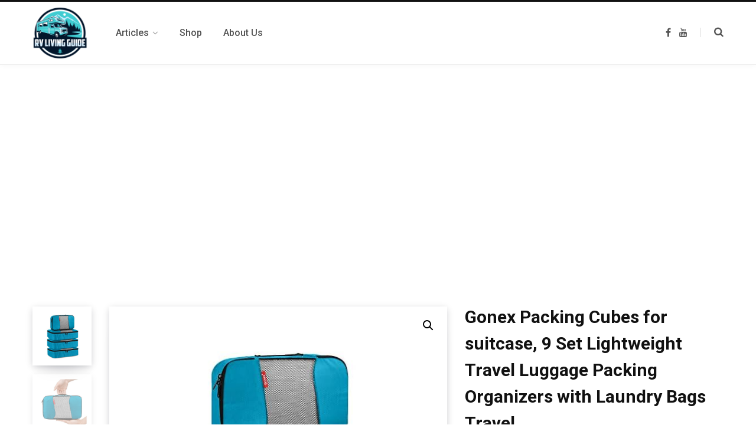

--- FILE ---
content_type: text/html; charset=UTF-8
request_url: https://rvlivingguide.com/product/gonex-packing-cubes-travel-luggage-organizers-different-set-3-medium1-small-blue/
body_size: 20022
content:

<!DOCTYPE html>
<html lang="en-US">

<head>

	<meta charset="UTF-8" />
	<meta http-equiv="x-ua-compatible" content="ie=edge" />
	<meta name="viewport" content="width=device-width, initial-scale=1" />
	<link rel="profile" href="https://gmpg.org/xfn/11" />
	
	<meta name='robots' content='index, follow, max-image-preview:large, max-snippet:-1, max-video-preview:-1' />
			<!-- start/ frontend header/ WooZone -->
					<style type="text/css">
				.WooZone-price-info {
					font-size: 0.6em;
				}
				.woocommerce div.product p.price, .woocommerce div.product span.price {
					line-height: initial !important;
				}
			</style>
					<!-- end/ frontend header/ WooZone -->
		
	<!-- This site is optimized with the Yoast SEO plugin v26.5 - https://yoast.com/wordpress/plugins/seo/ -->
	<title>Gonex Packing Cubes for suitcase, 9 Set Lightweight Travel Luggage Packing Organizers with Laundry Bags Travel… - RV Living Guide</title>
	<link rel="canonical" href="https://rvlivingguide.com/product/gonex-packing-cubes-travel-luggage-organizers-different-set-3-medium1-small-blue/" />
	<meta property="og:locale" content="en_US" />
	<meta property="og:type" content="article" />
	<meta property="og:title" content="Gonex Packing Cubes for suitcase, 9 Set Lightweight Travel Luggage Packing Organizers with Laundry Bags Travel… - RV Living Guide" />
	<meta property="og:description" content="【Various Selection. Choose Your Love!】4 Set includes: 3 medium (35x25x9 cm /13.8x9.8x3.54 inches), 1 small (30x18x9 cm /11.8x7.1x3.54 inches). 【Durable Nylon. Make Packing Easy!】Super lightweight and durable honeycomb RipStop nylon fabric. Our packing cubes keeps your suitcase organized and items easier to find, which makes your packing easier, more convenient and purposeful." />
	<meta property="og:url" content="https://rvlivingguide.com/product/gonex-packing-cubes-travel-luggage-organizers-different-set-3-medium1-small-blue/" />
	<meta property="og:site_name" content="RV Living Guide" />
	<meta property="article:modified_time" content="2025-06-02T20:47:31+00:00" />
	<meta property="og:image" content="https://images-na.ssl-images-amazon.com/images/I/510R0snLYkL.jpg" />
	<meta property="og:image:width" content="500" />
	<meta property="og:image:height" content="500" />
	<meta property="og:image:type" content="image/jpeg" />
	<meta name="twitter:card" content="summary_large_image" />
	<meta name="twitter:label1" content="Est. reading time" />
	<meta name="twitter:data1" content="1 minute" />
	<script type="application/ld+json" class="yoast-schema-graph">{"@context":"https://schema.org","@graph":[{"@type":"WebPage","@id":"https://rvlivingguide.com/product/gonex-packing-cubes-travel-luggage-organizers-different-set-3-medium1-small-blue/","url":"https://rvlivingguide.com/product/gonex-packing-cubes-travel-luggage-organizers-different-set-3-medium1-small-blue/","name":"Gonex Packing Cubes for suitcase, 9 Set Lightweight Travel Luggage Packing Organizers with Laundry Bags Travel… - RV Living Guide","isPartOf":{"@id":"https://rvlivingguide.com/#website"},"primaryImageOfPage":{"@id":"https://rvlivingguide.com/product/gonex-packing-cubes-travel-luggage-organizers-different-set-3-medium1-small-blue/#primaryimage"},"image":{"@id":"https://rvlivingguide.com/product/gonex-packing-cubes-travel-luggage-organizers-different-set-3-medium1-small-blue/#primaryimage"},"thumbnailUrl":"https://images-na.ssl-images-amazon.com/images/I/510R0snLYkL.jpg","datePublished":"2020-10-22T04:16:57+00:00","dateModified":"2025-06-02T20:47:31+00:00","breadcrumb":{"@id":"https://rvlivingguide.com/product/gonex-packing-cubes-travel-luggage-organizers-different-set-3-medium1-small-blue/#breadcrumb"},"inLanguage":"en-US","potentialAction":[{"@type":"ReadAction","target":["https://rvlivingguide.com/product/gonex-packing-cubes-travel-luggage-organizers-different-set-3-medium1-small-blue/"]}]},{"@type":"ImageObject","inLanguage":"en-US","@id":"https://rvlivingguide.com/product/gonex-packing-cubes-travel-luggage-organizers-different-set-3-medium1-small-blue/#primaryimage","url":"https://images-na.ssl-images-amazon.com/images/I/510R0snLYkL.jpg","contentUrl":"https://images-na.ssl-images-amazon.com/images/I/510R0snLYkL.jpg","width":500,"height":500},{"@type":"BreadcrumbList","@id":"https://rvlivingguide.com/product/gonex-packing-cubes-travel-luggage-organizers-different-set-3-medium1-small-blue/#breadcrumb","itemListElement":[{"@type":"ListItem","position":1,"name":"Home","item":"https://rvlivingguide.com/"},{"@type":"ListItem","position":2,"name":"Shop","item":"https://rvlivingguide.com/shop/"},{"@type":"ListItem","position":3,"name":"Gonex Packing Cubes for suitcase, 9 Set Lightweight Travel Luggage Packing Organizers with Laundry Bags Travel…"}]},{"@type":"WebSite","@id":"https://rvlivingguide.com/#website","url":"https://rvlivingguide.com/","name":"RV Living Guide","description":"Camping Lifestyle Advice","potentialAction":[{"@type":"SearchAction","target":{"@type":"EntryPoint","urlTemplate":"https://rvlivingguide.com/?s={search_term_string}"},"query-input":{"@type":"PropertyValueSpecification","valueRequired":true,"valueName":"search_term_string"}}],"inLanguage":"en-US"}]}</script>
	<!-- / Yoast SEO plugin. -->


<link rel='dns-prefetch' href='//ajax.googleapis.com' />
<link rel='dns-prefetch' href='//fonts.googleapis.com' />
<link rel="alternate" type="application/rss+xml" title="RV Living Guide &raquo; Feed" href="https://rvlivingguide.com/feed/" />
<link rel="alternate" title="oEmbed (JSON)" type="application/json+oembed" href="https://rvlivingguide.com/wp-json/oembed/1.0/embed?url=https%3A%2F%2Frvlivingguide.com%2Fproduct%2Fgonex-packing-cubes-travel-luggage-organizers-different-set-3-medium1-small-blue%2F" />
<link rel="alternate" title="oEmbed (XML)" type="text/xml+oembed" href="https://rvlivingguide.com/wp-json/oembed/1.0/embed?url=https%3A%2F%2Frvlivingguide.com%2Fproduct%2Fgonex-packing-cubes-travel-luggage-organizers-different-set-3-medium1-small-blue%2F&#038;format=xml" />
<!-- rvlivingguide.com is managing ads with Advanced Ads 2.0.15 – https://wpadvancedads.com/ --><script id="rvliv-ready">
			window.advanced_ads_ready=function(e,a){a=a||"complete";var d=function(e){return"interactive"===a?"loading"!==e:"complete"===e};d(document.readyState)?e():document.addEventListener("readystatechange",(function(a){d(a.target.readyState)&&e()}),{once:"interactive"===a})},window.advanced_ads_ready_queue=window.advanced_ads_ready_queue||[];		</script>
		<style id='wp-img-auto-sizes-contain-inline-css' type='text/css'>
img:is([sizes=auto i],[sizes^="auto," i]){contain-intrinsic-size:3000px 1500px}
/*# sourceURL=wp-img-auto-sizes-contain-inline-css */
</style>
<link rel='stylesheet' id='thickbox.css-css' href='https://rvlivingguide.com/wp-includes/js/thickbox/thickbox.css?ver=13.8.2' type='text/css' media='all' />
<link rel='stylesheet' id='plugin_name-admin-ui-css-css' href='https://ajax.googleapis.com/ajax/libs/jqueryui/1.13.3/themes/smoothness/jquery-ui.css?ver=4.6.5' type='text/css' media='' />
<link rel='stylesheet' id='tooltipster-css-css' href='https://rvlivingguide.com/wp-content/plugins/arscode-ninja-popups/tooltipster/tooltipster.bundle.min.css?ver=6.9' type='text/css' media='all' />
<link rel='stylesheet' id='tooltipster-css-theme-css' href='https://rvlivingguide.com/wp-content/plugins/arscode-ninja-popups/tooltipster/plugins/tooltipster/sideTip/themes/tooltipster-sideTip-light.min.css?ver=6.9' type='text/css' media='all' />
<link rel='stylesheet' id='material-design-css-css' href='https://rvlivingguide.com/wp-content/plugins/arscode-ninja-popups/themes/jquery.material.form.css?ver=6.9' type='text/css' media='all' />
<link rel='stylesheet' id='jquery-intl-phone-input-css-css' href='https://rvlivingguide.com/wp-content/plugins/arscode-ninja-popups/assets/vendor/intl-tel-input/css/intlTelInput.min.css?ver=6.9' type='text/css' media='all' />
<link rel='stylesheet' id='snp_styles_reset-css' href='https://rvlivingguide.com/wp-content/plugins/arscode-ninja-popups/themes/reset.min.css?ver=6.9' type='text/css' media='all' />
<link rel='stylesheet' id='fancybox2-css' href='https://rvlivingguide.com/wp-content/plugins/arscode-ninja-popups/fancybox2/jquery.fancybox.min.css?ver=6.9' type='text/css' media='all' />
<link rel='stylesheet' id='snp_styles_theme_likebox-css' href='https://rvlivingguide.com/wp-content/plugins/arscode-ninja-popups/themes/theme_likebox/style.css?ver=6.9' type='text/css' media='all' />
<link rel='stylesheet' id='contentberg-core-css' href='https://rvlivingguide.com/wp-content/themes/contentberg/style.css?ver=2.1.0' type='text/css' media='all' />
<style id='wp-emoji-styles-inline-css' type='text/css'>

	img.wp-smiley, img.emoji {
		display: inline !important;
		border: none !important;
		box-shadow: none !important;
		height: 1em !important;
		width: 1em !important;
		margin: 0 0.07em !important;
		vertical-align: -0.1em !important;
		background: none !important;
		padding: 0 !important;
	}
/*# sourceURL=wp-emoji-styles-inline-css */
</style>
<style id='wp-block-library-inline-css' type='text/css'>
:root{--wp-block-synced-color:#7a00df;--wp-block-synced-color--rgb:122,0,223;--wp-bound-block-color:var(--wp-block-synced-color);--wp-editor-canvas-background:#ddd;--wp-admin-theme-color:#007cba;--wp-admin-theme-color--rgb:0,124,186;--wp-admin-theme-color-darker-10:#006ba1;--wp-admin-theme-color-darker-10--rgb:0,107,160.5;--wp-admin-theme-color-darker-20:#005a87;--wp-admin-theme-color-darker-20--rgb:0,90,135;--wp-admin-border-width-focus:2px}@media (min-resolution:192dpi){:root{--wp-admin-border-width-focus:1.5px}}.wp-element-button{cursor:pointer}:root .has-very-light-gray-background-color{background-color:#eee}:root .has-very-dark-gray-background-color{background-color:#313131}:root .has-very-light-gray-color{color:#eee}:root .has-very-dark-gray-color{color:#313131}:root .has-vivid-green-cyan-to-vivid-cyan-blue-gradient-background{background:linear-gradient(135deg,#00d084,#0693e3)}:root .has-purple-crush-gradient-background{background:linear-gradient(135deg,#34e2e4,#4721fb 50%,#ab1dfe)}:root .has-hazy-dawn-gradient-background{background:linear-gradient(135deg,#faaca8,#dad0ec)}:root .has-subdued-olive-gradient-background{background:linear-gradient(135deg,#fafae1,#67a671)}:root .has-atomic-cream-gradient-background{background:linear-gradient(135deg,#fdd79a,#004a59)}:root .has-nightshade-gradient-background{background:linear-gradient(135deg,#330968,#31cdcf)}:root .has-midnight-gradient-background{background:linear-gradient(135deg,#020381,#2874fc)}:root{--wp--preset--font-size--normal:16px;--wp--preset--font-size--huge:42px}.has-regular-font-size{font-size:1em}.has-larger-font-size{font-size:2.625em}.has-normal-font-size{font-size:var(--wp--preset--font-size--normal)}.has-huge-font-size{font-size:var(--wp--preset--font-size--huge)}.has-text-align-center{text-align:center}.has-text-align-left{text-align:left}.has-text-align-right{text-align:right}.has-fit-text{white-space:nowrap!important}#end-resizable-editor-section{display:none}.aligncenter{clear:both}.items-justified-left{justify-content:flex-start}.items-justified-center{justify-content:center}.items-justified-right{justify-content:flex-end}.items-justified-space-between{justify-content:space-between}.screen-reader-text{border:0;clip-path:inset(50%);height:1px;margin:-1px;overflow:hidden;padding:0;position:absolute;width:1px;word-wrap:normal!important}.screen-reader-text:focus{background-color:#ddd;clip-path:none;color:#444;display:block;font-size:1em;height:auto;left:5px;line-height:normal;padding:15px 23px 14px;text-decoration:none;top:5px;width:auto;z-index:100000}html :where(.has-border-color){border-style:solid}html :where([style*=border-top-color]){border-top-style:solid}html :where([style*=border-right-color]){border-right-style:solid}html :where([style*=border-bottom-color]){border-bottom-style:solid}html :where([style*=border-left-color]){border-left-style:solid}html :where([style*=border-width]){border-style:solid}html :where([style*=border-top-width]){border-top-style:solid}html :where([style*=border-right-width]){border-right-style:solid}html :where([style*=border-bottom-width]){border-bottom-style:solid}html :where([style*=border-left-width]){border-left-style:solid}html :where(img[class*=wp-image-]){height:auto;max-width:100%}:where(figure){margin:0 0 1em}html :where(.is-position-sticky){--wp-admin--admin-bar--position-offset:var(--wp-admin--admin-bar--height,0px)}@media screen and (max-width:600px){html :where(.is-position-sticky){--wp-admin--admin-bar--position-offset:0px}}

/*# sourceURL=wp-block-library-inline-css */
</style><link rel='stylesheet' id='wc-blocks-style-css' href='https://rvlivingguide.com/wp-content/plugins/woocommerce/assets/client/blocks/wc-blocks.css?ver=wc-10.3.7' type='text/css' media='all' />
<style id='global-styles-inline-css' type='text/css'>
:root{--wp--preset--aspect-ratio--square: 1;--wp--preset--aspect-ratio--4-3: 4/3;--wp--preset--aspect-ratio--3-4: 3/4;--wp--preset--aspect-ratio--3-2: 3/2;--wp--preset--aspect-ratio--2-3: 2/3;--wp--preset--aspect-ratio--16-9: 16/9;--wp--preset--aspect-ratio--9-16: 9/16;--wp--preset--color--black: #000000;--wp--preset--color--cyan-bluish-gray: #abb8c3;--wp--preset--color--white: #ffffff;--wp--preset--color--pale-pink: #f78da7;--wp--preset--color--vivid-red: #cf2e2e;--wp--preset--color--luminous-vivid-orange: #ff6900;--wp--preset--color--luminous-vivid-amber: #fcb900;--wp--preset--color--light-green-cyan: #7bdcb5;--wp--preset--color--vivid-green-cyan: #00d084;--wp--preset--color--pale-cyan-blue: #8ed1fc;--wp--preset--color--vivid-cyan-blue: #0693e3;--wp--preset--color--vivid-purple: #9b51e0;--wp--preset--gradient--vivid-cyan-blue-to-vivid-purple: linear-gradient(135deg,rgb(6,147,227) 0%,rgb(155,81,224) 100%);--wp--preset--gradient--light-green-cyan-to-vivid-green-cyan: linear-gradient(135deg,rgb(122,220,180) 0%,rgb(0,208,130) 100%);--wp--preset--gradient--luminous-vivid-amber-to-luminous-vivid-orange: linear-gradient(135deg,rgb(252,185,0) 0%,rgb(255,105,0) 100%);--wp--preset--gradient--luminous-vivid-orange-to-vivid-red: linear-gradient(135deg,rgb(255,105,0) 0%,rgb(207,46,46) 100%);--wp--preset--gradient--very-light-gray-to-cyan-bluish-gray: linear-gradient(135deg,rgb(238,238,238) 0%,rgb(169,184,195) 100%);--wp--preset--gradient--cool-to-warm-spectrum: linear-gradient(135deg,rgb(74,234,220) 0%,rgb(151,120,209) 20%,rgb(207,42,186) 40%,rgb(238,44,130) 60%,rgb(251,105,98) 80%,rgb(254,248,76) 100%);--wp--preset--gradient--blush-light-purple: linear-gradient(135deg,rgb(255,206,236) 0%,rgb(152,150,240) 100%);--wp--preset--gradient--blush-bordeaux: linear-gradient(135deg,rgb(254,205,165) 0%,rgb(254,45,45) 50%,rgb(107,0,62) 100%);--wp--preset--gradient--luminous-dusk: linear-gradient(135deg,rgb(255,203,112) 0%,rgb(199,81,192) 50%,rgb(65,88,208) 100%);--wp--preset--gradient--pale-ocean: linear-gradient(135deg,rgb(255,245,203) 0%,rgb(182,227,212) 50%,rgb(51,167,181) 100%);--wp--preset--gradient--electric-grass: linear-gradient(135deg,rgb(202,248,128) 0%,rgb(113,206,126) 100%);--wp--preset--gradient--midnight: linear-gradient(135deg,rgb(2,3,129) 0%,rgb(40,116,252) 100%);--wp--preset--font-size--small: 13px;--wp--preset--font-size--medium: 20px;--wp--preset--font-size--large: 36px;--wp--preset--font-size--x-large: 42px;--wp--preset--spacing--20: 0.44rem;--wp--preset--spacing--30: 0.67rem;--wp--preset--spacing--40: 1rem;--wp--preset--spacing--50: 1.5rem;--wp--preset--spacing--60: 2.25rem;--wp--preset--spacing--70: 3.38rem;--wp--preset--spacing--80: 5.06rem;--wp--preset--shadow--natural: 6px 6px 9px rgba(0, 0, 0, 0.2);--wp--preset--shadow--deep: 12px 12px 50px rgba(0, 0, 0, 0.4);--wp--preset--shadow--sharp: 6px 6px 0px rgba(0, 0, 0, 0.2);--wp--preset--shadow--outlined: 6px 6px 0px -3px rgb(255, 255, 255), 6px 6px rgb(0, 0, 0);--wp--preset--shadow--crisp: 6px 6px 0px rgb(0, 0, 0);}:where(.is-layout-flex){gap: 0.5em;}:where(.is-layout-grid){gap: 0.5em;}body .is-layout-flex{display: flex;}.is-layout-flex{flex-wrap: wrap;align-items: center;}.is-layout-flex > :is(*, div){margin: 0;}body .is-layout-grid{display: grid;}.is-layout-grid > :is(*, div){margin: 0;}:where(.wp-block-columns.is-layout-flex){gap: 2em;}:where(.wp-block-columns.is-layout-grid){gap: 2em;}:where(.wp-block-post-template.is-layout-flex){gap: 1.25em;}:where(.wp-block-post-template.is-layout-grid){gap: 1.25em;}.has-black-color{color: var(--wp--preset--color--black) !important;}.has-cyan-bluish-gray-color{color: var(--wp--preset--color--cyan-bluish-gray) !important;}.has-white-color{color: var(--wp--preset--color--white) !important;}.has-pale-pink-color{color: var(--wp--preset--color--pale-pink) !important;}.has-vivid-red-color{color: var(--wp--preset--color--vivid-red) !important;}.has-luminous-vivid-orange-color{color: var(--wp--preset--color--luminous-vivid-orange) !important;}.has-luminous-vivid-amber-color{color: var(--wp--preset--color--luminous-vivid-amber) !important;}.has-light-green-cyan-color{color: var(--wp--preset--color--light-green-cyan) !important;}.has-vivid-green-cyan-color{color: var(--wp--preset--color--vivid-green-cyan) !important;}.has-pale-cyan-blue-color{color: var(--wp--preset--color--pale-cyan-blue) !important;}.has-vivid-cyan-blue-color{color: var(--wp--preset--color--vivid-cyan-blue) !important;}.has-vivid-purple-color{color: var(--wp--preset--color--vivid-purple) !important;}.has-black-background-color{background-color: var(--wp--preset--color--black) !important;}.has-cyan-bluish-gray-background-color{background-color: var(--wp--preset--color--cyan-bluish-gray) !important;}.has-white-background-color{background-color: var(--wp--preset--color--white) !important;}.has-pale-pink-background-color{background-color: var(--wp--preset--color--pale-pink) !important;}.has-vivid-red-background-color{background-color: var(--wp--preset--color--vivid-red) !important;}.has-luminous-vivid-orange-background-color{background-color: var(--wp--preset--color--luminous-vivid-orange) !important;}.has-luminous-vivid-amber-background-color{background-color: var(--wp--preset--color--luminous-vivid-amber) !important;}.has-light-green-cyan-background-color{background-color: var(--wp--preset--color--light-green-cyan) !important;}.has-vivid-green-cyan-background-color{background-color: var(--wp--preset--color--vivid-green-cyan) !important;}.has-pale-cyan-blue-background-color{background-color: var(--wp--preset--color--pale-cyan-blue) !important;}.has-vivid-cyan-blue-background-color{background-color: var(--wp--preset--color--vivid-cyan-blue) !important;}.has-vivid-purple-background-color{background-color: var(--wp--preset--color--vivid-purple) !important;}.has-black-border-color{border-color: var(--wp--preset--color--black) !important;}.has-cyan-bluish-gray-border-color{border-color: var(--wp--preset--color--cyan-bluish-gray) !important;}.has-white-border-color{border-color: var(--wp--preset--color--white) !important;}.has-pale-pink-border-color{border-color: var(--wp--preset--color--pale-pink) !important;}.has-vivid-red-border-color{border-color: var(--wp--preset--color--vivid-red) !important;}.has-luminous-vivid-orange-border-color{border-color: var(--wp--preset--color--luminous-vivid-orange) !important;}.has-luminous-vivid-amber-border-color{border-color: var(--wp--preset--color--luminous-vivid-amber) !important;}.has-light-green-cyan-border-color{border-color: var(--wp--preset--color--light-green-cyan) !important;}.has-vivid-green-cyan-border-color{border-color: var(--wp--preset--color--vivid-green-cyan) !important;}.has-pale-cyan-blue-border-color{border-color: var(--wp--preset--color--pale-cyan-blue) !important;}.has-vivid-cyan-blue-border-color{border-color: var(--wp--preset--color--vivid-cyan-blue) !important;}.has-vivid-purple-border-color{border-color: var(--wp--preset--color--vivid-purple) !important;}.has-vivid-cyan-blue-to-vivid-purple-gradient-background{background: var(--wp--preset--gradient--vivid-cyan-blue-to-vivid-purple) !important;}.has-light-green-cyan-to-vivid-green-cyan-gradient-background{background: var(--wp--preset--gradient--light-green-cyan-to-vivid-green-cyan) !important;}.has-luminous-vivid-amber-to-luminous-vivid-orange-gradient-background{background: var(--wp--preset--gradient--luminous-vivid-amber-to-luminous-vivid-orange) !important;}.has-luminous-vivid-orange-to-vivid-red-gradient-background{background: var(--wp--preset--gradient--luminous-vivid-orange-to-vivid-red) !important;}.has-very-light-gray-to-cyan-bluish-gray-gradient-background{background: var(--wp--preset--gradient--very-light-gray-to-cyan-bluish-gray) !important;}.has-cool-to-warm-spectrum-gradient-background{background: var(--wp--preset--gradient--cool-to-warm-spectrum) !important;}.has-blush-light-purple-gradient-background{background: var(--wp--preset--gradient--blush-light-purple) !important;}.has-blush-bordeaux-gradient-background{background: var(--wp--preset--gradient--blush-bordeaux) !important;}.has-luminous-dusk-gradient-background{background: var(--wp--preset--gradient--luminous-dusk) !important;}.has-pale-ocean-gradient-background{background: var(--wp--preset--gradient--pale-ocean) !important;}.has-electric-grass-gradient-background{background: var(--wp--preset--gradient--electric-grass) !important;}.has-midnight-gradient-background{background: var(--wp--preset--gradient--midnight) !important;}.has-small-font-size{font-size: var(--wp--preset--font-size--small) !important;}.has-medium-font-size{font-size: var(--wp--preset--font-size--medium) !important;}.has-large-font-size{font-size: var(--wp--preset--font-size--large) !important;}.has-x-large-font-size{font-size: var(--wp--preset--font-size--x-large) !important;}
/*# sourceURL=global-styles-inline-css */
</style>

<style id='classic-theme-styles-inline-css' type='text/css'>
/*! This file is auto-generated */
.wp-block-button__link{color:#fff;background-color:#32373c;border-radius:9999px;box-shadow:none;text-decoration:none;padding:calc(.667em + 2px) calc(1.333em + 2px);font-size:1.125em}.wp-block-file__button{background:#32373c;color:#fff;text-decoration:none}
/*# sourceURL=/wp-includes/css/classic-themes.min.css */
</style>
<link rel='stylesheet' id='contact-form-7-css' href='https://rvlivingguide.com/wp-content/plugins/contact-form-7/includes/css/styles.css?ver=6.1.4' type='text/css' media='all' />
<link rel='stylesheet' id='photoswipe-css' href='https://rvlivingguide.com/wp-content/plugins/woocommerce/assets/css/photoswipe/photoswipe.min.css?ver=10.3.7' type='text/css' media='all' />
<link rel='stylesheet' id='photoswipe-default-skin-css' href='https://rvlivingguide.com/wp-content/plugins/woocommerce/assets/css/photoswipe/default-skin/default-skin.min.css?ver=10.3.7' type='text/css' media='all' />
<link rel='stylesheet' id='woocommerce-layout-css' href='https://rvlivingguide.com/wp-content/plugins/woocommerce/assets/css/woocommerce-layout.css?ver=10.3.7' type='text/css' media='all' />
<link rel='stylesheet' id='woocommerce-general-css' href='https://rvlivingguide.com/wp-content/plugins/woocommerce/assets/css/woocommerce.css?ver=10.3.7' type='text/css' media='all' />
<style id='woocommerce-inline-inline-css' type='text/css'>
.woocommerce form .form-row .required { visibility: visible; }
/*# sourceURL=woocommerce-inline-inline-css */
</style>
<link rel='stylesheet' id='WooZone-frontend-style-css' href='https://rvlivingguide.com/wp-content/plugins/woozone/lib/frontend/css/frontend.css?ver=13.8.2' type='text/css' media='all' />
<link rel='stylesheet' id='brands-styles-css' href='https://rvlivingguide.com/wp-content/plugins/woocommerce/assets/css/brands.css?ver=10.3.7' type='text/css' media='all' />
<link rel='stylesheet' id='contentberg-fonts-css' href='https://fonts.googleapis.com/css?family=Roboto%3A400%2C500%2C700%7CPT+Serif%3A400%2C400i%2C600%7CIBM+Plex+Serif%3A500' type='text/css' media='all' />
<link rel='stylesheet' id='contentberg-lightbox-css' href='https://rvlivingguide.com/wp-content/themes/contentberg/css/lightbox.css?ver=2.1.0' type='text/css' media='all' />
<link rel='stylesheet' id='font-awesome-css' href='https://rvlivingguide.com/wp-content/themes/contentberg/css/fontawesome/css/font-awesome.min.css?ver=2.1.0' type='text/css' media='all' />
<link rel='stylesheet' id='WooZoneProducts-css' href='https://rvlivingguide.com/wp-content/plugins/woozone/modules/product_in_post/style.css?ver=13.8.2' type='text/css' media='all' />
<link rel='stylesheet' id='contentberg-woocommerce-css' href='https://rvlivingguide.com/wp-content/themes/contentberg/css/woocommerce.css?ver=6.9' type='text/css' media='all' />
<link rel='stylesheet' id='contentberg-child-css' href='https://rvlivingguide.com/wp-content/themes/contentberg-child/style.css?ver=6.9' type='text/css' media='all' />
<style id='contentberg-child-inline-css' type='text/css'>
.main-footer .bg-wrap:before { background-image: url(https://contentberg.theme-sphere.com/wp-content/uploads/2018/09/footer-bg-1.png);background-repeat: no-repeat; background-position: center center; background-size: cover; }



/*# sourceURL=contentberg-child-inline-css */
</style>
<script type="text/javascript" src="https://rvlivingguide.com/wp-includes/js/jquery/jquery.min.js?ver=3.7.1" id="jquery-core-js"></script>
<script type="text/javascript" src="https://rvlivingguide.com/wp-includes/js/jquery/jquery-migrate.min.js?ver=3.4.1" id="jquery-migrate-js"></script>
<script type="text/javascript" src="https://rvlivingguide.com/wp-content/plugins/woocommerce/assets/js/jquery-blockui/jquery.blockUI.min.js?ver=2.7.0-wc.10.3.7" id="wc-jquery-blockui-js" data-wp-strategy="defer"></script>
<script type="text/javascript" id="wc-add-to-cart-js-extra">
/* <![CDATA[ */
var wc_add_to_cart_params = {"ajax_url":"/wp-admin/admin-ajax.php","wc_ajax_url":"/?wc-ajax=%%endpoint%%","i18n_view_cart":"View cart","cart_url":"https://rvlivingguide.com/cart/","is_cart":"","cart_redirect_after_add":"no"};
//# sourceURL=wc-add-to-cart-js-extra
/* ]]> */
</script>
<script type="text/javascript" src="https://rvlivingguide.com/wp-content/plugins/woocommerce/assets/js/frontend/add-to-cart.min.js?ver=10.3.7" id="wc-add-to-cart-js" data-wp-strategy="defer"></script>
<script type="text/javascript" src="https://rvlivingguide.com/wp-content/plugins/woocommerce/assets/js/zoom/jquery.zoom.min.js?ver=1.7.21-wc.10.3.7" id="wc-zoom-js" defer="defer" data-wp-strategy="defer"></script>
<script type="text/javascript" src="https://rvlivingguide.com/wp-content/plugins/woocommerce/assets/js/flexslider/jquery.flexslider.min.js?ver=2.7.2-wc.10.3.7" id="wc-flexslider-js" defer="defer" data-wp-strategy="defer"></script>
<script type="text/javascript" src="https://rvlivingguide.com/wp-content/plugins/woocommerce/assets/js/photoswipe/photoswipe.min.js?ver=4.1.1-wc.10.3.7" id="wc-photoswipe-js" defer="defer" data-wp-strategy="defer"></script>
<script type="text/javascript" src="https://rvlivingguide.com/wp-content/plugins/woocommerce/assets/js/photoswipe/photoswipe-ui-default.min.js?ver=4.1.1-wc.10.3.7" id="wc-photoswipe-ui-default-js" defer="defer" data-wp-strategy="defer"></script>
<script type="text/javascript" id="wc-single-product-js-extra">
/* <![CDATA[ */
var wc_single_product_params = {"i18n_required_rating_text":"Please select a rating","i18n_rating_options":["1 of 5 stars","2 of 5 stars","3 of 5 stars","4 of 5 stars","5 of 5 stars"],"i18n_product_gallery_trigger_text":"View full-screen image gallery","review_rating_required":"yes","flexslider":{"rtl":false,"animation":"slide","smoothHeight":true,"directionNav":false,"controlNav":"thumbnails","slideshow":false,"animationSpeed":500,"animationLoop":false,"allowOneSlide":false},"zoom_enabled":"1","zoom_options":[],"photoswipe_enabled":"1","photoswipe_options":{"shareEl":false,"closeOnScroll":false,"history":false,"hideAnimationDuration":0,"showAnimationDuration":0},"flexslider_enabled":"1"};
//# sourceURL=wc-single-product-js-extra
/* ]]> */
</script>
<script type="text/javascript" src="https://rvlivingguide.com/wp-content/plugins/woocommerce/assets/js/frontend/single-product.min.js?ver=10.3.7" id="wc-single-product-js" defer="defer" data-wp-strategy="defer"></script>
<script type="text/javascript" src="https://rvlivingguide.com/wp-content/plugins/woocommerce/assets/js/js-cookie/js.cookie.min.js?ver=2.1.4-wc.10.3.7" id="wc-js-cookie-js" defer="defer" data-wp-strategy="defer"></script>
<script type="text/javascript" id="woocommerce-js-extra">
/* <![CDATA[ */
var woocommerce_params = {"ajax_url":"/wp-admin/admin-ajax.php","wc_ajax_url":"/?wc-ajax=%%endpoint%%","i18n_password_show":"Show password","i18n_password_hide":"Hide password"};
//# sourceURL=woocommerce-js-extra
/* ]]> */
</script>
<script type="text/javascript" src="https://rvlivingguide.com/wp-content/plugins/woocommerce/assets/js/frontend/woocommerce.min.js?ver=10.3.7" id="woocommerce-js" defer="defer" data-wp-strategy="defer"></script>
<script type="text/javascript" id="WooZone-frontend-script-js-extra">
/* <![CDATA[ */
var woozone_vars = {"ajax_url":"https://rvlivingguide.com/wp-admin/admin-ajax.php","checkout_url":"https://rvlivingguide.com/checkout/","lang":{"loading":"Loading...","closing":"Closing...","saving":"Saving...","updating":"Updating...","amzcart_checkout":"checkout done","amzcart_cancel":"canceled","amzcart_checkout_msg":"all good","amzcart_cancel_msg":"You must check or cancel all amazon shops!","available_yes":"available","available_no":"not available","load_cross_sell_box":"Frequently Bought Together Loading..."}};
//# sourceURL=WooZone-frontend-script-js-extra
/* ]]> */
</script>
<script type="text/javascript" src="https://rvlivingguide.com/wp-content/plugins/woozone/lib/frontend/js/frontend.js?ver=13.8.2" id="WooZone-frontend-script-js"></script>
<script type="text/javascript" src="https://rvlivingguide.com/wp-content/plugins/js_composer/assets/js/vendors/woocommerce-add-to-cart.js?ver=6.8.0" id="vc_woocommerce-add-to-cart-js-js"></script>
<script type="text/javascript" src="https://rvlivingguide.com/wp-content/themes/contentberg/js/lazysizes.js?ver=2.1.0" id="lazysizes-js"></script>
<link rel="https://api.w.org/" href="https://rvlivingguide.com/wp-json/" /><link rel="alternate" title="JSON" type="application/json" href="https://rvlivingguide.com/wp-json/wp/v2/product/1842" /><link rel="EditURI" type="application/rsd+xml" title="RSD" href="https://rvlivingguide.com/xmlrpc.php?rsd" />
<meta name="generator" content="WordPress 6.9" />
<meta name="generator" content="WooCommerce 10.3.7" />
<link rel='shortlink' href='https://rvlivingguide.com/?p=1842' />
<script>var Sphere_Plugin = {"ajaxurl":"https:\/\/rvlivingguide.com\/wp-admin\/admin-ajax.php"};</script>	<noscript><style>.woocommerce-product-gallery{ opacity: 1 !important; }</style></noscript>
	<style type="text/css">.recentcomments a{display:inline !important;padding:0 !important;margin:0 !important;}</style><script  async src="https://pagead2.googlesyndication.com/pagead/js/adsbygoogle.js?client=ca-pub-4652479299329897" crossorigin="anonymous"></script><link rel="icon" href="https://rvlivingguide.com/wp-content/uploads/2020/09/cropped-rv-living-guide-436-x-114-32x32.png" sizes="32x32" />
<link rel="icon" href="https://rvlivingguide.com/wp-content/uploads/2020/09/cropped-rv-living-guide-436-x-114-192x192.png" sizes="192x192" />
<link rel="apple-touch-icon" href="https://rvlivingguide.com/wp-content/uploads/2020/09/cropped-rv-living-guide-436-x-114-180x180.png" />
<meta name="msapplication-TileImage" content="https://rvlivingguide.com/wp-content/uploads/2020/09/cropped-rv-living-guide-436-x-114-270x270.png" />
<noscript><style> .wpb_animate_when_almost_visible { opacity: 1; }</style></noscript>
</head>

<body data-rsssl=1 class="wp-singular product-template-default single single-product postid-1842 wp-theme-contentberg wp-child-theme-contentberg-child theme-contentberg woocommerce woocommerce-page woocommerce-no-js  lazy-normal no-sidebar has-lb wpb-js-composer js-comp-ver-6.8.0 vc_responsive aa-prefix-rvliv-">


<div class="main-wrap">

	
		
		
<header id="main-head" class="main-head head-nav-below has-search-modal simple simple-boxed">

	<div class="inner inner-head" data-sticky-bar="1">
	
		<div class="wrap cf wrap-head">
		
			<div class="left-contain">
				<span class="mobile-nav"><i class="fa fa-bars"></i></span>	
			
					<div class="title">
		
		<a href="https://rvlivingguide.com/" title="RV Living Guide" rel="home">
		
					
								
		<img class="mobile-logo" src="https://rvlivingguide.com/wp-content/uploads/2020/09/rv-living-guide-298-x-79.png" width="36" height="35" 
			alt="RV Living Guide" />

					
			<img src="https://rvlivingguide.com/wp-content/uploads/2020/09/rv-living-guide-436-x-114.png" class="logo-image" alt="RV Living Guide" />

				
		</a>
	
	</div>			
			</div>
				
				
			<div class="navigation-wrap inline">
								
				<nav class="navigation inline simple light" data-sticky-bar="1">
					<div class="menu-main-menu-container"><ul id="menu-main-menu" class="menu"><li id="menu-item-526" class="menu-item menu-item-type-post_type menu-item-object-page menu-item-has-children menu-item-has-children item-mega-menu menu-item-526"><a href="https://rvlivingguide.com/all-articles/"><span>Articles</span></a>
<div class="sub-menu mega-menu wrap">

		
	<div class="column sub-cats">
		
		<ol class="sub-nav">
							
				<li class="menu-item menu-item-type-taxonomy menu-item-object-category menu-cat-3 menu-item-527"><a href="https://rvlivingguide.com/category/beginners-info/"><span>Beginner&#8217;s Info</span></a></li>
				
							
				<li class="menu-item menu-item-type-taxonomy menu-item-object-category menu-cat-5 menu-item-530"><a href="https://rvlivingguide.com/category/rv-buyers-guides/"><span>RV Buyer&#8217;s Guides</span></a></li>
				
							
				<li class="menu-item menu-item-type-taxonomy menu-item-object-category menu-cat-4 menu-item-529"><a href="https://rvlivingguide.com/category/product-reviews/"><span>Product Reviews</span></a></li>
				
							
				<li class="menu-item menu-item-type-taxonomy menu-item-object-category menu-cat-1 menu-item-528"><a href="https://rvlivingguide.com/category/news/"><span>News</span></a></li>
				
						
			<li class="menu-item view-all menu-cat-522"><a href="https://rvlivingguide.com/all-articles/"><span>View All</span></a></li>
		</ol>
	
	</div>
	

		
	
	<section class="column recent-posts">
	
						
						
			<div class="ts-row posts cf" data-id="3">
			
						
				<div class="col-3 post">
					
					<a href="https://rvlivingguide.com/what-it-costs-to-convert-a-cargo-van-to-a-campervan-for-vanlife/" class="image-link">
						<img width="270" height="180" src="https://rvlivingguide.com/wp-content/uploads/2020/12/balkan-camper-van-270x180.jpg" class="attachment-post-thumbnail size-post-thumbnail wp-post-image" alt="" title="What it Costs to Convert a Cargo Van to a Campervan for Vanlife" decoding="async" srcset="https://rvlivingguide.com/wp-content/uploads/2020/12/balkan-camper-van-270x180.jpg 270w, https://rvlivingguide.com/wp-content/uploads/2020/12/balkan-camper-van-770x515.jpg 770w, https://rvlivingguide.com/wp-content/uploads/2020/12/balkan-camper-van-370x245.jpg 370w" sizes="(max-width: 270px) 100vw, 270px" />						
					</a>
					
					<a href="https://rvlivingguide.com/what-it-costs-to-convert-a-cargo-van-to-a-campervan-for-vanlife/" class="post-title">What it Costs to Convert a Cargo Van to a Campervan for Vanlife</a>
					
					<div class="post-meta">
						<time class="post-date" datetime="2020-12-14T08:53:37+00:00">December 14, 2020</time>
					</div>				
				</div>
			
						
				<div class="col-3 post">
					
					<a href="https://rvlivingguide.com/how-to-purchase-the-best-rv-for-two-adults/" class="image-link">
						<img width="270" height="180" src="https://rvlivingguide.com/wp-content/uploads/2020/11/happy-couple-full-time-RVers-270x180.jpg" class="attachment-post-thumbnail size-post-thumbnail wp-post-image" alt="" title="How to Purchase the Best RV for Two Adults" decoding="async" srcset="https://rvlivingguide.com/wp-content/uploads/2020/11/happy-couple-full-time-RVers-270x180.jpg 270w, https://rvlivingguide.com/wp-content/uploads/2020/11/happy-couple-full-time-RVers-770x515.jpg 770w, https://rvlivingguide.com/wp-content/uploads/2020/11/happy-couple-full-time-RVers-370x245.jpg 370w" sizes="(max-width: 270px) 100vw, 270px" />						
					</a>
					
					<a href="https://rvlivingguide.com/how-to-purchase-the-best-rv-for-two-adults/" class="post-title">How to Purchase the Best RV for Two Adults</a>
					
					<div class="post-meta">
						<time class="post-date" datetime="2020-12-11T01:44:53+00:00">December 11, 2020</time>
					</div>				
				</div>
			
						
				<div class="col-3 post">
					
					<a href="https://rvlivingguide.com/living-off-grid-in-a-travel-trailer-guide/" class="image-link">
						<img width="270" height="180" src="https://rvlivingguide.com/wp-content/uploads/2020/12/rebuilt-travel-trailer-for-off-grid-270x180.jpg" class="attachment-post-thumbnail size-post-thumbnail wp-post-image" alt="" title="Living Off Grid in a Travel Trailer Guide" decoding="async" srcset="https://rvlivingguide.com/wp-content/uploads/2020/12/rebuilt-travel-trailer-for-off-grid-270x180.jpg 270w, https://rvlivingguide.com/wp-content/uploads/2020/12/rebuilt-travel-trailer-for-off-grid-300x200.jpg 300w, https://rvlivingguide.com/wp-content/uploads/2020/12/rebuilt-travel-trailer-for-off-grid-770x515.jpg 770w, https://rvlivingguide.com/wp-content/uploads/2020/12/rebuilt-travel-trailer-for-off-grid-370x245.jpg 370w, https://rvlivingguide.com/wp-content/uploads/2020/12/rebuilt-travel-trailer-for-off-grid-600x400.jpg 600w, https://rvlivingguide.com/wp-content/uploads/2020/12/rebuilt-travel-trailer-for-off-grid.jpg 1000w" sizes="(max-width: 270px) 100vw, 270px" />						
					</a>
					
					<a href="https://rvlivingguide.com/living-off-grid-in-a-travel-trailer-guide/" class="post-title">Living Off Grid in a Travel Trailer Guide</a>
					
					<div class="post-meta">
						<time class="post-date" datetime="2020-12-11T01:31:57+00:00">December 11, 2020</time>
					</div>				
				</div>
			
						
				<div class="col-3 post">
					
					<a href="https://rvlivingguide.com/how-much-does-it-cost-to-live-in-an-rv-park/" class="image-link">
						<img width="270" height="180" src="https://rvlivingguide.com/wp-content/uploads/2020/11/happy-couple-full-time-RVers-270x180.jpg" class="attachment-post-thumbnail size-post-thumbnail wp-post-image" alt="" title="How Much Does it Cost to Live in an RV Park?" decoding="async" srcset="https://rvlivingguide.com/wp-content/uploads/2020/11/happy-couple-full-time-RVers-270x180.jpg 270w, https://rvlivingguide.com/wp-content/uploads/2020/11/happy-couple-full-time-RVers-770x515.jpg 770w, https://rvlivingguide.com/wp-content/uploads/2020/11/happy-couple-full-time-RVers-370x245.jpg 370w" sizes="(max-width: 270px) 100vw, 270px" />						
					</a>
					
					<a href="https://rvlivingguide.com/how-much-does-it-cost-to-live-in-an-rv-park/" class="post-title">How Much Does it Cost to Live in an RV Park?</a>
					
					<div class="post-meta">
						<time class="post-date" datetime="2020-11-27T18:18:30+00:00">November 27, 2020</time>
					</div>				
				</div>
			
						
				<div class="col-3 post">
					
					<a href="https://rvlivingguide.com/amazing-dry-camping-recipes-for-boondocking-in-an-rv/" class="image-link">
						<img width="270" height="180" src="https://rvlivingguide.com/wp-content/uploads/2020/11/dry-camp-cooking-rv-living-270x180.png" class="attachment-post-thumbnail size-post-thumbnail wp-post-image" alt="" title="Amazing Dry Camping Recipes for Boondocking in an RV Motor Home" decoding="async" srcset="https://rvlivingguide.com/wp-content/uploads/2020/11/dry-camp-cooking-rv-living-270x180.png 270w, https://rvlivingguide.com/wp-content/uploads/2020/11/dry-camp-cooking-rv-living-770x515.png 770w, https://rvlivingguide.com/wp-content/uploads/2020/11/dry-camp-cooking-rv-living-370x245.png 370w" sizes="(max-width: 270px) 100vw, 270px" />						
					</a>
					
					<a href="https://rvlivingguide.com/amazing-dry-camping-recipes-for-boondocking-in-an-rv/" class="post-title">Amazing Dry Camping Recipes for Boondocking in an RV Motor Home</a>
					
					<div class="post-meta">
						<time class="post-date" datetime="2020-11-23T12:53:48+00:00">November 23, 2020</time>
					</div>				
				</div>
			
						
				<div class="col-3 post">
					
					<a href="https://rvlivingguide.com/guide-for-living-on-the-road-for-a-year-in-an-rv/" class="image-link">
						<img width="270" height="180" src="https://rvlivingguide.com/wp-content/uploads/2020/11/full-time-rv-living-for-a-year-270x180.jpg" class="attachment-post-thumbnail size-post-thumbnail wp-post-image" alt="" title="Guide For Living On The Road For A Year In An RV" decoding="async" srcset="https://rvlivingguide.com/wp-content/uploads/2020/11/full-time-rv-living-for-a-year-270x180.jpg 270w, https://rvlivingguide.com/wp-content/uploads/2020/11/full-time-rv-living-for-a-year-300x201.jpg 300w, https://rvlivingguide.com/wp-content/uploads/2020/11/full-time-rv-living-for-a-year-768x514.jpg 768w, https://rvlivingguide.com/wp-content/uploads/2020/11/full-time-rv-living-for-a-year-770x515.jpg 770w, https://rvlivingguide.com/wp-content/uploads/2020/11/full-time-rv-living-for-a-year-370x245.jpg 370w, https://rvlivingguide.com/wp-content/uploads/2020/11/full-time-rv-living-for-a-year-600x401.jpg 600w, https://rvlivingguide.com/wp-content/uploads/2020/11/full-time-rv-living-for-a-year.jpg 1000w" sizes="(max-width: 270px) 100vw, 270px" />						
					</a>
					
					<a href="https://rvlivingguide.com/guide-for-living-on-the-road-for-a-year-in-an-rv/" class="post-title">Guide For Living On The Road For A Year In An RV</a>
					
					<div class="post-meta">
						<time class="post-date" datetime="2020-11-21T00:39:14+00:00">November 21, 2020</time>
					</div>				
				</div>
			
						
				<div class="col-3 post">
					
					<a href="https://rvlivingguide.com/how-to-exercise-and-work-out-in-an-rv-travel-trailer-or-motorhome/" class="image-link">
						<img width="270" height="180" src="https://rvlivingguide.com/wp-content/uploads/2020/11/RV-Living-Guide-exercising-in-a-travel-trailer-270x180.png" class="attachment-post-thumbnail size-post-thumbnail wp-post-image" alt="" title="How to Exercise and Work Out in an RV Travel Trailer or Motorhome" decoding="async" srcset="https://rvlivingguide.com/wp-content/uploads/2020/11/RV-Living-Guide-exercising-in-a-travel-trailer-270x180.png 270w, https://rvlivingguide.com/wp-content/uploads/2020/11/RV-Living-Guide-exercising-in-a-travel-trailer-770x515.png 770w, https://rvlivingguide.com/wp-content/uploads/2020/11/RV-Living-Guide-exercising-in-a-travel-trailer-370x245.png 370w" sizes="(max-width: 270px) 100vw, 270px" />						
					</a>
					
					<a href="https://rvlivingguide.com/how-to-exercise-and-work-out-in-an-rv-travel-trailer-or-motorhome/" class="post-title">How to Exercise and Work Out in an RV Travel Trailer or Motorhome</a>
					
					<div class="post-meta">
						<time class="post-date" datetime="2020-11-19T00:30:01+00:00">November 19, 2020</time>
					</div>				
				</div>
			
						
				<div class="col-3 post">
					
					<a href="https://rvlivingguide.com/how-to-prepare-for-full-time-rv-living/" class="image-link">
						<img width="270" height="180" src="https://rvlivingguide.com/wp-content/uploads/2020/11/full-time-rv-living-couple-in-motorhome-270x180.jpg" class="attachment-post-thumbnail size-post-thumbnail wp-post-image" alt="" title="How to Prepare for Full Time RV Living" decoding="async" srcset="https://rvlivingguide.com/wp-content/uploads/2020/11/full-time-rv-living-couple-in-motorhome-270x180.jpg 270w, https://rvlivingguide.com/wp-content/uploads/2020/11/full-time-rv-living-couple-in-motorhome-300x200.jpg 300w, https://rvlivingguide.com/wp-content/uploads/2020/11/full-time-rv-living-couple-in-motorhome-768x512.jpg 768w, https://rvlivingguide.com/wp-content/uploads/2020/11/full-time-rv-living-couple-in-motorhome-770x515.jpg 770w, https://rvlivingguide.com/wp-content/uploads/2020/11/full-time-rv-living-couple-in-motorhome-370x245.jpg 370w, https://rvlivingguide.com/wp-content/uploads/2020/11/full-time-rv-living-couple-in-motorhome-600x400.jpg 600w, https://rvlivingguide.com/wp-content/uploads/2020/11/full-time-rv-living-couple-in-motorhome.jpg 1000w" sizes="(max-width: 270px) 100vw, 270px" />						
					</a>
					
					<a href="https://rvlivingguide.com/how-to-prepare-for-full-time-rv-living/" class="post-title">How to Prepare for Full Time RV Living</a>
					
					<div class="post-meta">
						<time class="post-date" datetime="2020-11-17T03:48:34+00:00">November 17, 2020</time>
					</div>				
				</div>
			
						
			</div> <!-- .posts -->
		
						
						
			<div class="ts-row posts cf" data-id="5">
			
						
				<div class="col-3 post">
					
					<a href="https://rvlivingguide.com/what-it-costs-to-convert-a-cargo-van-to-a-campervan-for-vanlife/" class="image-link">
						<img width="270" height="180" src="https://rvlivingguide.com/wp-content/uploads/2020/12/balkan-camper-van-270x180.jpg" class="attachment-post-thumbnail size-post-thumbnail wp-post-image" alt="" title="What it Costs to Convert a Cargo Van to a Campervan for Vanlife" decoding="async" srcset="https://rvlivingguide.com/wp-content/uploads/2020/12/balkan-camper-van-270x180.jpg 270w, https://rvlivingguide.com/wp-content/uploads/2020/12/balkan-camper-van-770x515.jpg 770w, https://rvlivingguide.com/wp-content/uploads/2020/12/balkan-camper-van-370x245.jpg 370w" sizes="(max-width: 270px) 100vw, 270px" />						
					</a>
					
					<a href="https://rvlivingguide.com/what-it-costs-to-convert-a-cargo-van-to-a-campervan-for-vanlife/" class="post-title">What it Costs to Convert a Cargo Van to a Campervan for Vanlife</a>
					
					<div class="post-meta">
						<time class="post-date" datetime="2020-12-14T08:53:37+00:00">December 14, 2020</time>
					</div>				
				</div>
			
						
				<div class="col-3 post">
					
					<a href="https://rvlivingguide.com/how-much-does-it-cost-to-live-in-an-rv-park/" class="image-link">
						<img width="270" height="180" src="https://rvlivingguide.com/wp-content/uploads/2020/11/happy-couple-full-time-RVers-270x180.jpg" class="attachment-post-thumbnail size-post-thumbnail wp-post-image" alt="" title="How Much Does it Cost to Live in an RV Park?" decoding="async" srcset="https://rvlivingguide.com/wp-content/uploads/2020/11/happy-couple-full-time-RVers-270x180.jpg 270w, https://rvlivingguide.com/wp-content/uploads/2020/11/happy-couple-full-time-RVers-770x515.jpg 770w, https://rvlivingguide.com/wp-content/uploads/2020/11/happy-couple-full-time-RVers-370x245.jpg 370w" sizes="(max-width: 270px) 100vw, 270px" />						
					</a>
					
					<a href="https://rvlivingguide.com/how-much-does-it-cost-to-live-in-an-rv-park/" class="post-title">How Much Does it Cost to Live in an RV Park?</a>
					
					<div class="post-meta">
						<time class="post-date" datetime="2020-11-27T18:18:30+00:00">November 27, 2020</time>
					</div>				
				</div>
			
						
				<div class="col-3 post">
					
					<a href="https://rvlivingguide.com/tiny-home-vs-rv-living-which-is-better-for-full-time-living/" class="image-link">
						<img width="270" height="180" src="https://rvlivingguide.com/wp-content/uploads/2020/11/tiny-home-trailers-rv-comparison-270x180.jpg" class="attachment-post-thumbnail size-post-thumbnail wp-post-image" alt="" title="Tiny Home vs RV Living: Which is Better for Full Time Living?" decoding="async" srcset="https://rvlivingguide.com/wp-content/uploads/2020/11/tiny-home-trailers-rv-comparison-270x180.jpg 270w, https://rvlivingguide.com/wp-content/uploads/2020/11/tiny-home-trailers-rv-comparison-768x508.jpg 768w, https://rvlivingguide.com/wp-content/uploads/2020/11/tiny-home-trailers-rv-comparison-770x515.jpg 770w, https://rvlivingguide.com/wp-content/uploads/2020/11/tiny-home-trailers-rv-comparison-370x245.jpg 370w, https://rvlivingguide.com/wp-content/uploads/2020/11/tiny-home-trailers-rv-comparison-600x397.jpg 600w" sizes="(max-width: 270px) 100vw, 270px" />						
					</a>
					
					<a href="https://rvlivingguide.com/tiny-home-vs-rv-living-which-is-better-for-full-time-living/" class="post-title">Tiny Home vs RV Living: Which is Better for Full Time Living?</a>
					
					<div class="post-meta">
						<time class="post-date" datetime="2020-11-13T13:37:03+00:00">November 13, 2020</time>
					</div>				
				</div>
			
						
				<div class="col-3 post">
					
					<a href="https://rvlivingguide.com/van-living-essentials/" class="image-link">
						<img width="270" height="180" src="https://rvlivingguide.com/wp-content/uploads/2020/09/essentials-for-van-life-living-rv-guide-270x180.png" class="attachment-post-thumbnail size-post-thumbnail wp-post-image" alt="" title="Van Living Essentials" decoding="async" srcset="https://rvlivingguide.com/wp-content/uploads/2020/09/essentials-for-van-life-living-rv-guide-270x180.png 270w, https://rvlivingguide.com/wp-content/uploads/2020/09/essentials-for-van-life-living-rv-guide-370x245.png 370w" sizes="(max-width: 270px) 100vw, 270px" />						
					</a>
					
					<a href="https://rvlivingguide.com/van-living-essentials/" class="post-title">Van Living Essentials</a>
					
					<div class="post-meta">
						<time class="post-date" datetime="2020-09-22T03:05:55+00:00">September 22, 2020</time>
					</div>				
				</div>
			
						
				<div class="col-3 post">
					
					<a href="https://rvlivingguide.com/how-to-become-a-full-time-rver/" class="image-link">
						<img width="270" height="180" src="https://rvlivingguide.com/wp-content/uploads/2020/09/RV-living-water-camping-night-reduced-size-270x180.jpg" class="attachment-post-thumbnail size-post-thumbnail wp-post-image" alt="" title="How to Become a Full Time RVer" decoding="async" srcset="https://rvlivingguide.com/wp-content/uploads/2020/09/RV-living-water-camping-night-reduced-size-270x180.jpg 270w, https://rvlivingguide.com/wp-content/uploads/2020/09/RV-living-water-camping-night-reduced-size-770x515.jpg 770w, https://rvlivingguide.com/wp-content/uploads/2020/09/RV-living-water-camping-night-reduced-size-370x245.jpg 370w" sizes="(max-width: 270px) 100vw, 270px" />						
					</a>
					
					<a href="https://rvlivingguide.com/how-to-become-a-full-time-rver/" class="post-title">How to Become a Full Time RVer</a>
					
					<div class="post-meta">
						<time class="post-date" datetime="2020-09-20T13:00:00+00:00">September 20, 2020</time>
					</div>				
				</div>
			
						
				<div class="col-3 post">
					
					<a href="https://rvlivingguide.com/living-in-an-airstream-travel-trailer-in-winter/" class="image-link">
						<img width="270" height="180" src="https://rvlivingguide.com/wp-content/uploads/2020/09/Airstream-travel-trailer-in-winter-rv-living-270x180.jpg" class="attachment-post-thumbnail size-post-thumbnail wp-post-image" alt="" title="Living in an Airstream Travel Trailer in Winter" decoding="async" srcset="https://rvlivingguide.com/wp-content/uploads/2020/09/Airstream-travel-trailer-in-winter-rv-living-270x180.jpg 270w, https://rvlivingguide.com/wp-content/uploads/2020/09/Airstream-travel-trailer-in-winter-rv-living-600x400.jpg 600w, https://rvlivingguide.com/wp-content/uploads/2020/09/Airstream-travel-trailer-in-winter-rv-living-300x200.jpg 300w, https://rvlivingguide.com/wp-content/uploads/2020/09/Airstream-travel-trailer-in-winter-rv-living-768x512.jpg 768w, https://rvlivingguide.com/wp-content/uploads/2020/09/Airstream-travel-trailer-in-winter-rv-living-770x515.jpg 770w, https://rvlivingguide.com/wp-content/uploads/2020/09/Airstream-travel-trailer-in-winter-rv-living-370x245.jpg 370w, https://rvlivingguide.com/wp-content/uploads/2020/09/Airstream-travel-trailer-in-winter-rv-living.jpg 1000w" sizes="(max-width: 270px) 100vw, 270px" />						
					</a>
					
					<a href="https://rvlivingguide.com/living-in-an-airstream-travel-trailer-in-winter/" class="post-title">Living in an Airstream Travel Trailer in Winter</a>
					
					<div class="post-meta">
						<time class="post-date" datetime="2020-09-19T22:12:31+00:00">September 19, 2020</time>
					</div>				
				</div>
			
						
				<div class="col-3 post">
					
					<a href="https://rvlivingguide.com/owning-an-rv-pros-and-cons/" class="image-link">
						<img width="270" height="180" src="https://rvlivingguide.com/wp-content/uploads/2020/09/rv-living-on-the-open-road-motorhome-270x180.jpg" class="attachment-post-thumbnail size-post-thumbnail wp-post-image" alt="" title="Owning an RV Pros and Cons" decoding="async" srcset="https://rvlivingguide.com/wp-content/uploads/2020/09/rv-living-on-the-open-road-motorhome-270x180.jpg 270w, https://rvlivingguide.com/wp-content/uploads/2020/09/rv-living-on-the-open-road-motorhome-600x400.jpg 600w, https://rvlivingguide.com/wp-content/uploads/2020/09/rv-living-on-the-open-road-motorhome-300x200.jpg 300w, https://rvlivingguide.com/wp-content/uploads/2020/09/rv-living-on-the-open-road-motorhome-768x512.jpg 768w, https://rvlivingguide.com/wp-content/uploads/2020/09/rv-living-on-the-open-road-motorhome-770x515.jpg 770w, https://rvlivingguide.com/wp-content/uploads/2020/09/rv-living-on-the-open-road-motorhome-370x245.jpg 370w, https://rvlivingguide.com/wp-content/uploads/2020/09/rv-living-on-the-open-road-motorhome.jpg 1000w" sizes="(max-width: 270px) 100vw, 270px" />						
					</a>
					
					<a href="https://rvlivingguide.com/owning-an-rv-pros-and-cons/" class="post-title">Owning an RV Pros and Cons</a>
					
					<div class="post-meta">
						<time class="post-date" datetime="2020-09-19T07:49:53+00:00">September 19, 2020</time>
					</div>				
				</div>
			
						
				<div class="col-3 post">
					
					<a href="https://rvlivingguide.com/how-to-deal-with-loneliness-and-depression-while-living-in-an-rv/" class="image-link">
						<img width="270" height="180" src="https://rvlivingguide.com/wp-content/uploads/2020/09/living-alone-in-an-rv-camper-motorhome-270x180.jpg" class="attachment-post-thumbnail size-post-thumbnail wp-post-image" alt="" title="How to Deal with Loneliness and Depression While Living in an RV" decoding="async" srcset="https://rvlivingguide.com/wp-content/uploads/2020/09/living-alone-in-an-rv-camper-motorhome-270x180.jpg 270w, https://rvlivingguide.com/wp-content/uploads/2020/09/living-alone-in-an-rv-camper-motorhome-600x398.jpg 600w, https://rvlivingguide.com/wp-content/uploads/2020/09/living-alone-in-an-rv-camper-motorhome-300x199.jpg 300w, https://rvlivingguide.com/wp-content/uploads/2020/09/living-alone-in-an-rv-camper-motorhome-768x509.jpg 768w, https://rvlivingguide.com/wp-content/uploads/2020/09/living-alone-in-an-rv-camper-motorhome-770x515.jpg 770w, https://rvlivingguide.com/wp-content/uploads/2020/09/living-alone-in-an-rv-camper-motorhome-370x245.jpg 370w, https://rvlivingguide.com/wp-content/uploads/2020/09/living-alone-in-an-rv-camper-motorhome.jpg 999w" sizes="(max-width: 270px) 100vw, 270px" />						
					</a>
					
					<a href="https://rvlivingguide.com/how-to-deal-with-loneliness-and-depression-while-living-in-an-rv/" class="post-title">How to Deal with Loneliness and Depression While Living in an RV</a>
					
					<div class="post-meta">
						<time class="post-date" datetime="2020-09-18T20:10:00+00:00">September 18, 2020</time>
					</div>				
				</div>
			
						
			</div> <!-- .posts -->
		
						
						
			<div class="ts-row posts cf" data-id="4">
			
						
				<div class="col-3 post">
					
					<a href="https://rvlivingguide.com/huge-list-of-rv-storage-ideas/" class="image-link">
						<img width="270" height="180" src="https://rvlivingguide.com/wp-content/uploads/2020/10/girl-happy-camper-rv-motorhome-living-guide-270x180.jpg" class="attachment-post-thumbnail size-post-thumbnail wp-post-image" alt="" title="Huge List of RV Storage Ideas" decoding="async" srcset="https://rvlivingguide.com/wp-content/uploads/2020/10/girl-happy-camper-rv-motorhome-living-guide-270x180.jpg 270w, https://rvlivingguide.com/wp-content/uploads/2020/10/girl-happy-camper-rv-motorhome-living-guide-300x200.jpg 300w, https://rvlivingguide.com/wp-content/uploads/2020/10/girl-happy-camper-rv-motorhome-living-guide-768x512.jpg 768w, https://rvlivingguide.com/wp-content/uploads/2020/10/girl-happy-camper-rv-motorhome-living-guide-770x515.jpg 770w, https://rvlivingguide.com/wp-content/uploads/2020/10/girl-happy-camper-rv-motorhome-living-guide-370x245.jpg 370w, https://rvlivingguide.com/wp-content/uploads/2020/10/girl-happy-camper-rv-motorhome-living-guide-600x400.jpg 600w, https://rvlivingguide.com/wp-content/uploads/2020/10/girl-happy-camper-rv-motorhome-living-guide.jpg 1000w" sizes="(max-width: 270px) 100vw, 270px" />						
					</a>
					
					<a href="https://rvlivingguide.com/huge-list-of-rv-storage-ideas/" class="post-title">Huge List of RV Storage Ideas</a>
					
					<div class="post-meta">
						<time class="post-date" datetime="2020-11-10T06:57:53+00:00">November 10, 2020</time>
					</div>				
				</div>
			
						
				<div class="col-3 post">
					
					<a href="https://rvlivingguide.com/guide-to-how-to-make-the-best-first-aid-kit-for-full-time-rv-living/" class="image-link">
						<img width="270" height="180" src="https://rvlivingguide.com/wp-content/uploads/2020/09/medical-supplies-bag-270x180.jpg" class="attachment-post-thumbnail size-post-thumbnail wp-post-image" alt="" title="Guide to How to Make the Best First Aid Kit for Full Time RV Living" decoding="async" srcset="https://rvlivingguide.com/wp-content/uploads/2020/09/medical-supplies-bag-270x180.jpg 270w, https://rvlivingguide.com/wp-content/uploads/2020/09/medical-supplies-bag-770x515.jpg 770w, https://rvlivingguide.com/wp-content/uploads/2020/09/medical-supplies-bag-370x245.jpg 370w" sizes="(max-width: 270px) 100vw, 270px" />						
					</a>
					
					<a href="https://rvlivingguide.com/guide-to-how-to-make-the-best-first-aid-kit-for-full-time-rv-living/" class="post-title">Guide to How to Make the Best First Aid Kit for Full Time RV Living</a>
					
					<div class="post-meta">
						<time class="post-date" datetime="2020-09-27T02:02:08+00:00">September 27, 2020</time>
					</div>				
				</div>
			
						
				<div class="col-3 post">
					
					<a href="https://rvlivingguide.com/living-in-an-airstream-travel-trailer-full-time/" class="image-link">
						<img width="270" height="180" src="https://rvlivingguide.com/wp-content/uploads/2020/09/carey-truck-and-airstream-trailer-1-270x180.jpg" class="attachment-post-thumbnail size-post-thumbnail wp-post-image" alt="" title="Living in an Airstream Travel Trailer Full Time" decoding="async" srcset="https://rvlivingguide.com/wp-content/uploads/2020/09/carey-truck-and-airstream-trailer-1-270x180.jpg 270w, https://rvlivingguide.com/wp-content/uploads/2020/09/carey-truck-and-airstream-trailer-1-770x515.jpg 770w, https://rvlivingguide.com/wp-content/uploads/2020/09/carey-truck-and-airstream-trailer-1-370x245.jpg 370w" sizes="(max-width: 270px) 100vw, 270px" />						
					</a>
					
					<a href="https://rvlivingguide.com/living-in-an-airstream-travel-trailer-full-time/" class="post-title">Living in an Airstream Travel Trailer Full Time</a>
					
					<div class="post-meta">
						<time class="post-date" datetime="2020-09-24T09:36:41+00:00">September 24, 2020</time>
					</div>				
				</div>
			
						
				<div class="col-3 post">
					
					<a href="https://rvlivingguide.com/van-living-essentials/" class="image-link">
						<img width="270" height="180" src="https://rvlivingguide.com/wp-content/uploads/2020/09/essentials-for-van-life-living-rv-guide-270x180.png" class="attachment-post-thumbnail size-post-thumbnail wp-post-image" alt="" title="Van Living Essentials" decoding="async" srcset="https://rvlivingguide.com/wp-content/uploads/2020/09/essentials-for-van-life-living-rv-guide-270x180.png 270w, https://rvlivingguide.com/wp-content/uploads/2020/09/essentials-for-van-life-living-rv-guide-370x245.png 370w" sizes="(max-width: 270px) 100vw, 270px" />						
					</a>
					
					<a href="https://rvlivingguide.com/van-living-essentials/" class="post-title">Van Living Essentials</a>
					
					<div class="post-meta">
						<time class="post-date" datetime="2020-09-22T03:05:55+00:00">September 22, 2020</time>
					</div>				
				</div>
			
						
			</div> <!-- .posts -->
		
						
						
			<div class="ts-row posts cf" data-id="1">
			
						
				<div class="col-3 post">
					
					<a href="https://rvlivingguide.com/welcome-to-rv-living-guide/" class="image-link">
						<img width="270" height="180" src="https://rvlivingguide.com/wp-content/uploads/2020/09/RV-Living-Guide-open-road-motorhome-270x180.jpg" class="attachment-post-thumbnail size-post-thumbnail wp-post-image" alt="" title="Welcome to RV Living Guide!" decoding="async" srcset="https://rvlivingguide.com/wp-content/uploads/2020/09/RV-Living-Guide-open-road-motorhome-270x180.jpg 270w, https://rvlivingguide.com/wp-content/uploads/2020/09/RV-Living-Guide-open-road-motorhome-600x399.jpg 600w, https://rvlivingguide.com/wp-content/uploads/2020/09/RV-Living-Guide-open-road-motorhome-300x200.jpg 300w, https://rvlivingguide.com/wp-content/uploads/2020/09/RV-Living-Guide-open-road-motorhome-768x511.jpg 768w, https://rvlivingguide.com/wp-content/uploads/2020/09/RV-Living-Guide-open-road-motorhome-770x515.jpg 770w, https://rvlivingguide.com/wp-content/uploads/2020/09/RV-Living-Guide-open-road-motorhome-370x245.jpg 370w, https://rvlivingguide.com/wp-content/uploads/2020/09/RV-Living-Guide-open-road-motorhome.jpg 999w" sizes="(max-width: 270px) 100vw, 270px" />						
					</a>
					
					<a href="https://rvlivingguide.com/welcome-to-rv-living-guide/" class="post-title">Welcome to RV Living Guide!</a>
					
					<div class="post-meta">
						<time class="post-date" datetime="2020-09-10T03:17:29+00:00">September 10, 2020</time>
					</div>				
				</div>
			
						
			</div> <!-- .posts -->
		
						
						
			<div class="ts-row posts cf" data-id="522">
			
						
			</div> <!-- .posts -->
		
				
		<div class="navigate">
			<a href="#" class="show-prev"><i class="fa fa-angle-left"></i><span class="visuallyhidden">Previous</span></a>
			<a href="#" class="show-next"><i class="fa fa-angle-right"></i><span class="visuallyhidden">Next</span></a>
		</div>
		
	</section>

</div></li>
<li id="menu-item-531" class="menu-item menu-item-type-post_type menu-item-object-page current_page_parent menu-item-531"><a href="https://rvlivingguide.com/shop/"><span>Shop</span></a></li>
<li id="menu-item-525" class="menu-item menu-item-type-post_type menu-item-object-post menu-item-525"><a href="https://rvlivingguide.com/welcome-to-rv-living-guide/"><span>About Us</span></a></li>
</ul></div>				</nav>
				
							</div>
			
			<div class="actions">
			
				
	
		<ul class="social-icons cf">
		
					
			<li><a href="https://www.facebook.com/RV-Living-Guide-103905614805532/" class="fa fa-facebook" target="_blank"><span class="visuallyhidden">Facebook</span></a></li>
									
					
			<li><a href="https://www.youtube.com/channel/UCFLzo2o5-JSwPV_hnepjZEw" class="fa fa-youtube" target="_blank"><span class="visuallyhidden">YouTube</span></a></li>
									
					
		</ul>
	
								
								
					<a href="#" title="Search" class="search-link"><i class="fa fa-search"></i></a>
									
				
							
			</div>

		</div>
	</div>

</header> <!-- .main-head -->	
		

		
		
	<div class="main wrap">
	
		<div class="ts-row cf">
			<div class="col-8 main-content cf">
			
				<div class="woocommerce-notices-wrapper"></div><div id="product-1842" class="product type-product post-1842 status-publish first instock product_cat-closet-organizers product_cat-storage has-post-thumbnail shipping-taxable product-type-external">

	<div class="woocommerce-product-gallery woocommerce-product-gallery--with-images woocommerce-product-gallery--columns-4 images" data-columns="4" style="opacity: 0; transition: opacity .25s ease-in-out;">
	<div class="woocommerce-product-gallery__wrapper">
		<div data-thumb="https://images-na.ssl-images-amazon.com/images/I/510R0snLYkL._SS100_.jpg" data-thumb-alt="Gonex Packing Cubes for suitcase, 9 Set Lightweight Travel Luggage Packing Organizers with Laundry Bags Travel…" data-thumb-srcset="https://images-na.ssl-images-amazon.com/images/I/510R0snLYkL._SS100_.jpg 100w, https://images-na.ssl-images-amazon.com/images/I/510R0snLYkL._SS150_.jpg 150w, https://images-na.ssl-images-amazon.com/images/I/510R0snLYkL._SS300_.jpg 300w, https://images-na.ssl-images-amazon.com/images/I/510R0snLYkL._SS768_.jpg 768w, https://images-na.ssl-images-amazon.com/images/I/510R0snLYkL._SS1024_.jpg 1024w, https://images-na.ssl-images-amazon.com/images/I/510R0snLYkL._SS1536_.jpg 1536w, https://images-na.ssl-images-amazon.com/images/I/510R0snLYkL._SS270_.jpg 270w, https://images-na.ssl-images-amazon.com/images/I/510R0snLYkL._SS770_.jpg 770w, https://images-na.ssl-images-amazon.com/images/I/510R0snLYkL._SS1170_.jpg 1170w, https://images-na.ssl-images-amazon.com/images/I/510R0snLYkL._SS900_.jpg 900w, https://images-na.ssl-images-amazon.com/images/I/510R0snLYkL._SS370_.jpg 370w, https://images-na.ssl-images-amazon.com/images/I/510R0snLYkL._SS554_.jpg 554w, https://images-na.ssl-images-amazon.com/images/I/510R0snLYkL._SS306_.jpg 306w, https://images-na.ssl-images-amazon.com/images/I/510R0snLYkL._SS260_.jpg 260w, https://images-na.ssl-images-amazon.com/images/I/510R0snLYkL._SS87_.jpg 87w, https://images-na.ssl-images-amazon.com/images/I/510R0snLYkL._SS600_.jpg 600w, https://images-na.ssl-images-amazon.com/images/I/510R0snLYkL.jpg 500w"  data-thumb-sizes="(max-width: 100px) 100vw, 100px" class="woocommerce-product-gallery__image"><a href="https://images-na.ssl-images-amazon.com/images/I/510R0snLYkL.jpg"><img width="600" height="600" src="https://images-na.ssl-images-amazon.com/images/I/510R0snLYkL._SS600_.jpg" class="wp-post-image" alt="Gonex Packing Cubes for suitcase, 9 Set Lightweight Travel Luggage Packing Organizers with Laundry Bags Travel…" data-caption="" data-src="https://images-na.ssl-images-amazon.com/images/I/510R0snLYkL.jpg" data-large_image="https://images-na.ssl-images-amazon.com/images/I/510R0snLYkL.jpg" data-large_image_width="500" data-large_image_height="500" decoding="async" fetchpriority="high" srcset="https://images-na.ssl-images-amazon.com/images/I/510R0snLYkL._SS600_.jpg 600w, https://images-na.ssl-images-amazon.com/images/I/510R0snLYkL._SS150_.jpg 150w, https://images-na.ssl-images-amazon.com/images/I/510R0snLYkL._SS300_.jpg 300w, https://images-na.ssl-images-amazon.com/images/I/510R0snLYkL._SS768_.jpg 768w, https://images-na.ssl-images-amazon.com/images/I/510R0snLYkL._SS1024_.jpg 1024w, https://images-na.ssl-images-amazon.com/images/I/510R0snLYkL._SS1536_.jpg 1536w, https://images-na.ssl-images-amazon.com/images/I/510R0snLYkL._SS270_.jpg 270w, https://images-na.ssl-images-amazon.com/images/I/510R0snLYkL._SS770_.jpg 770w, https://images-na.ssl-images-amazon.com/images/I/510R0snLYkL._SS1170_.jpg 1170w, https://images-na.ssl-images-amazon.com/images/I/510R0snLYkL._SS900_.jpg 900w, https://images-na.ssl-images-amazon.com/images/I/510R0snLYkL._SS370_.jpg 370w, https://images-na.ssl-images-amazon.com/images/I/510R0snLYkL._SS554_.jpg 554w, https://images-na.ssl-images-amazon.com/images/I/510R0snLYkL._SS306_.jpg 306w, https://images-na.ssl-images-amazon.com/images/I/510R0snLYkL._SS260_.jpg 260w, https://images-na.ssl-images-amazon.com/images/I/510R0snLYkL._SS87_.jpg 87w, https://images-na.ssl-images-amazon.com/images/I/510R0snLYkL._SS100_.jpg 100w, https://images-na.ssl-images-amazon.com/images/I/510R0snLYkL.jpg 500w" sizes="(max-width: 600px) 100vw, 600px" /></a></div><div data-thumb="https://images-na.ssl-images-amazon.com/images/I/51JCOj1adhL._SS100_.jpg" data-thumb-alt="Gonex Packing Cubes for suitcase, 9 Set Lightweight Travel Luggage Packing Organizers with Laundry Bags Travel… - Image 3" data-thumb-srcset="https://images-na.ssl-images-amazon.com/images/I/51JCOj1adhL._SS100_.jpg 100w, https://images-na.ssl-images-amazon.com/images/I/51JCOj1adhL._SS150_.jpg 150w, https://images-na.ssl-images-amazon.com/images/I/51JCOj1adhL._SS300_.jpg 300w, https://images-na.ssl-images-amazon.com/images/I/51JCOj1adhL._SS768_.jpg 768w, https://images-na.ssl-images-amazon.com/images/I/51JCOj1adhL._SS1024_.jpg 1024w, https://images-na.ssl-images-amazon.com/images/I/51JCOj1adhL._SS1536_.jpg 1536w, https://images-na.ssl-images-amazon.com/images/I/51JCOj1adhL._SS270_.jpg 270w, https://images-na.ssl-images-amazon.com/images/I/51JCOj1adhL._SS770_.jpg 770w, https://images-na.ssl-images-amazon.com/images/I/51JCOj1adhL._SS1170_.jpg 1170w, https://images-na.ssl-images-amazon.com/images/I/51JCOj1adhL._SS900_.jpg 900w, https://images-na.ssl-images-amazon.com/images/I/51JCOj1adhL._SS370_.jpg 370w, https://images-na.ssl-images-amazon.com/images/I/51JCOj1adhL._SS554_.jpg 554w, https://images-na.ssl-images-amazon.com/images/I/51JCOj1adhL._SS306_.jpg 306w, https://images-na.ssl-images-amazon.com/images/I/51JCOj1adhL._SS260_.jpg 260w, https://images-na.ssl-images-amazon.com/images/I/51JCOj1adhL._SS87_.jpg 87w, https://images-na.ssl-images-amazon.com/images/I/51JCOj1adhL._SS600_.jpg 600w, https://images-na.ssl-images-amazon.com/images/I/51JCOj1adhL.jpg 500w"  data-thumb-sizes="(max-width: 100px) 100vw, 100px" class="woocommerce-product-gallery__image"><a href="https://images-na.ssl-images-amazon.com/images/I/51JCOj1adhL.jpg"><img width="600" height="600" src="https://images-na.ssl-images-amazon.com/images/I/51JCOj1adhL._SS600_.jpg" class="" alt="Gonex Packing Cubes for suitcase, 9 Set Lightweight Travel Luggage Packing Organizers with Laundry Bags Travel… - Image 3" data-caption="" data-src="https://images-na.ssl-images-amazon.com/images/I/51JCOj1adhL.jpg" data-large_image="https://images-na.ssl-images-amazon.com/images/I/51JCOj1adhL.jpg" data-large_image_width="500" data-large_image_height="500" decoding="async" srcset="https://images-na.ssl-images-amazon.com/images/I/51JCOj1adhL._SS600_.jpg 600w, https://images-na.ssl-images-amazon.com/images/I/51JCOj1adhL._SS150_.jpg 150w, https://images-na.ssl-images-amazon.com/images/I/51JCOj1adhL._SS300_.jpg 300w, https://images-na.ssl-images-amazon.com/images/I/51JCOj1adhL._SS768_.jpg 768w, https://images-na.ssl-images-amazon.com/images/I/51JCOj1adhL._SS1024_.jpg 1024w, https://images-na.ssl-images-amazon.com/images/I/51JCOj1adhL._SS1536_.jpg 1536w, https://images-na.ssl-images-amazon.com/images/I/51JCOj1adhL._SS270_.jpg 270w, https://images-na.ssl-images-amazon.com/images/I/51JCOj1adhL._SS770_.jpg 770w, https://images-na.ssl-images-amazon.com/images/I/51JCOj1adhL._SS1170_.jpg 1170w, https://images-na.ssl-images-amazon.com/images/I/51JCOj1adhL._SS900_.jpg 900w, https://images-na.ssl-images-amazon.com/images/I/51JCOj1adhL._SS370_.jpg 370w, https://images-na.ssl-images-amazon.com/images/I/51JCOj1adhL._SS554_.jpg 554w, https://images-na.ssl-images-amazon.com/images/I/51JCOj1adhL._SS306_.jpg 306w, https://images-na.ssl-images-amazon.com/images/I/51JCOj1adhL._SS260_.jpg 260w, https://images-na.ssl-images-amazon.com/images/I/51JCOj1adhL._SS87_.jpg 87w, https://images-na.ssl-images-amazon.com/images/I/51JCOj1adhL._SS100_.jpg 100w, https://images-na.ssl-images-amazon.com/images/I/51JCOj1adhL.jpg 500w" sizes="(max-width: 600px) 100vw, 600px" /></a></div><div data-thumb="https://images-na.ssl-images-amazon.com/images/I/51EPdNDkcaL._SS100_.jpg" data-thumb-alt="Gonex Packing Cubes for suitcase, 9 Set Lightweight Travel Luggage Packing Organizers with Laundry Bags Travel… - Image 4" data-thumb-srcset="https://images-na.ssl-images-amazon.com/images/I/51EPdNDkcaL._SS100_.jpg 100w, https://images-na.ssl-images-amazon.com/images/I/51EPdNDkcaL._SS150_.jpg 150w, https://images-na.ssl-images-amazon.com/images/I/51EPdNDkcaL._SS300_.jpg 300w, https://images-na.ssl-images-amazon.com/images/I/51EPdNDkcaL._SS768_.jpg 768w, https://images-na.ssl-images-amazon.com/images/I/51EPdNDkcaL._SS1024_.jpg 1024w, https://images-na.ssl-images-amazon.com/images/I/51EPdNDkcaL._SS1536_.jpg 1536w, https://images-na.ssl-images-amazon.com/images/I/51EPdNDkcaL._SS270_.jpg 270w, https://images-na.ssl-images-amazon.com/images/I/51EPdNDkcaL._SS770_.jpg 770w, https://images-na.ssl-images-amazon.com/images/I/51EPdNDkcaL._SS1170_.jpg 1170w, https://images-na.ssl-images-amazon.com/images/I/51EPdNDkcaL._SS900_.jpg 900w, https://images-na.ssl-images-amazon.com/images/I/51EPdNDkcaL._SS370_.jpg 370w, https://images-na.ssl-images-amazon.com/images/I/51EPdNDkcaL._SS554_.jpg 554w, https://images-na.ssl-images-amazon.com/images/I/51EPdNDkcaL._SS306_.jpg 306w, https://images-na.ssl-images-amazon.com/images/I/51EPdNDkcaL._SS260_.jpg 260w, https://images-na.ssl-images-amazon.com/images/I/51EPdNDkcaL._SS87_.jpg 87w, https://images-na.ssl-images-amazon.com/images/I/51EPdNDkcaL._SS600_.jpg 600w, https://images-na.ssl-images-amazon.com/images/I/51EPdNDkcaL.jpg 500w"  data-thumb-sizes="(max-width: 100px) 100vw, 100px" class="woocommerce-product-gallery__image"><a href="https://images-na.ssl-images-amazon.com/images/I/51EPdNDkcaL.jpg"><img width="600" height="600" src="https://images-na.ssl-images-amazon.com/images/I/51EPdNDkcaL._SS600_.jpg" class="" alt="Gonex Packing Cubes for suitcase, 9 Set Lightweight Travel Luggage Packing Organizers with Laundry Bags Travel… - Image 4" data-caption="" data-src="https://images-na.ssl-images-amazon.com/images/I/51EPdNDkcaL.jpg" data-large_image="https://images-na.ssl-images-amazon.com/images/I/51EPdNDkcaL.jpg" data-large_image_width="500" data-large_image_height="500" decoding="async" srcset="https://images-na.ssl-images-amazon.com/images/I/51EPdNDkcaL._SS600_.jpg 600w, https://images-na.ssl-images-amazon.com/images/I/51EPdNDkcaL._SS150_.jpg 150w, https://images-na.ssl-images-amazon.com/images/I/51EPdNDkcaL._SS300_.jpg 300w, https://images-na.ssl-images-amazon.com/images/I/51EPdNDkcaL._SS768_.jpg 768w, https://images-na.ssl-images-amazon.com/images/I/51EPdNDkcaL._SS1024_.jpg 1024w, https://images-na.ssl-images-amazon.com/images/I/51EPdNDkcaL._SS1536_.jpg 1536w, https://images-na.ssl-images-amazon.com/images/I/51EPdNDkcaL._SS270_.jpg 270w, https://images-na.ssl-images-amazon.com/images/I/51EPdNDkcaL._SS770_.jpg 770w, https://images-na.ssl-images-amazon.com/images/I/51EPdNDkcaL._SS1170_.jpg 1170w, https://images-na.ssl-images-amazon.com/images/I/51EPdNDkcaL._SS900_.jpg 900w, https://images-na.ssl-images-amazon.com/images/I/51EPdNDkcaL._SS370_.jpg 370w, https://images-na.ssl-images-amazon.com/images/I/51EPdNDkcaL._SS554_.jpg 554w, https://images-na.ssl-images-amazon.com/images/I/51EPdNDkcaL._SS306_.jpg 306w, https://images-na.ssl-images-amazon.com/images/I/51EPdNDkcaL._SS260_.jpg 260w, https://images-na.ssl-images-amazon.com/images/I/51EPdNDkcaL._SS87_.jpg 87w, https://images-na.ssl-images-amazon.com/images/I/51EPdNDkcaL._SS100_.jpg 100w, https://images-na.ssl-images-amazon.com/images/I/51EPdNDkcaL.jpg 500w" sizes="(max-width: 600px) 100vw, 600px" /></a></div><div data-thumb="https://images-na.ssl-images-amazon.com/images/I/41TqXkbiJoL._SS100_.jpg" data-thumb-alt="Gonex Packing Cubes for suitcase, 9 Set Lightweight Travel Luggage Packing Organizers with Laundry Bags Travel… - Image 5" data-thumb-srcset="https://images-na.ssl-images-amazon.com/images/I/41TqXkbiJoL._SS100_.jpg 100w, https://images-na.ssl-images-amazon.com/images/I/41TqXkbiJoL._SS150_.jpg 150w, https://images-na.ssl-images-amazon.com/images/I/41TqXkbiJoL._SS300_.jpg 300w, https://images-na.ssl-images-amazon.com/images/I/41TqXkbiJoL._SS768_.jpg 768w, https://images-na.ssl-images-amazon.com/images/I/41TqXkbiJoL._SS1024_.jpg 1024w, https://images-na.ssl-images-amazon.com/images/I/41TqXkbiJoL._SS1536_.jpg 1536w, https://images-na.ssl-images-amazon.com/images/I/41TqXkbiJoL._SS270_.jpg 270w, https://images-na.ssl-images-amazon.com/images/I/41TqXkbiJoL._SS770_.jpg 770w, https://images-na.ssl-images-amazon.com/images/I/41TqXkbiJoL._SS1170_.jpg 1170w, https://images-na.ssl-images-amazon.com/images/I/41TqXkbiJoL._SS900_.jpg 900w, https://images-na.ssl-images-amazon.com/images/I/41TqXkbiJoL._SS370_.jpg 370w, https://images-na.ssl-images-amazon.com/images/I/41TqXkbiJoL._SS554_.jpg 554w, https://images-na.ssl-images-amazon.com/images/I/41TqXkbiJoL._SS306_.jpg 306w, https://images-na.ssl-images-amazon.com/images/I/41TqXkbiJoL._SS260_.jpg 260w, https://images-na.ssl-images-amazon.com/images/I/41TqXkbiJoL._SS87_.jpg 87w, https://images-na.ssl-images-amazon.com/images/I/41TqXkbiJoL._SS600_.jpg 600w, https://images-na.ssl-images-amazon.com/images/I/41TqXkbiJoL.jpg 500w"  data-thumb-sizes="(max-width: 100px) 100vw, 100px" class="woocommerce-product-gallery__image"><a href="https://images-na.ssl-images-amazon.com/images/I/41TqXkbiJoL.jpg"><img width="600" height="600" src="https://images-na.ssl-images-amazon.com/images/I/41TqXkbiJoL._SS600_.jpg" class="" alt="Gonex Packing Cubes for suitcase, 9 Set Lightweight Travel Luggage Packing Organizers with Laundry Bags Travel… - Image 5" data-caption="" data-src="https://images-na.ssl-images-amazon.com/images/I/41TqXkbiJoL.jpg" data-large_image="https://images-na.ssl-images-amazon.com/images/I/41TqXkbiJoL.jpg" data-large_image_width="500" data-large_image_height="500" decoding="async" loading="lazy" srcset="https://images-na.ssl-images-amazon.com/images/I/41TqXkbiJoL._SS600_.jpg 600w, https://images-na.ssl-images-amazon.com/images/I/41TqXkbiJoL._SS150_.jpg 150w, https://images-na.ssl-images-amazon.com/images/I/41TqXkbiJoL._SS300_.jpg 300w, https://images-na.ssl-images-amazon.com/images/I/41TqXkbiJoL._SS768_.jpg 768w, https://images-na.ssl-images-amazon.com/images/I/41TqXkbiJoL._SS1024_.jpg 1024w, https://images-na.ssl-images-amazon.com/images/I/41TqXkbiJoL._SS1536_.jpg 1536w, https://images-na.ssl-images-amazon.com/images/I/41TqXkbiJoL._SS270_.jpg 270w, https://images-na.ssl-images-amazon.com/images/I/41TqXkbiJoL._SS770_.jpg 770w, https://images-na.ssl-images-amazon.com/images/I/41TqXkbiJoL._SS1170_.jpg 1170w, https://images-na.ssl-images-amazon.com/images/I/41TqXkbiJoL._SS900_.jpg 900w, https://images-na.ssl-images-amazon.com/images/I/41TqXkbiJoL._SS370_.jpg 370w, https://images-na.ssl-images-amazon.com/images/I/41TqXkbiJoL._SS554_.jpg 554w, https://images-na.ssl-images-amazon.com/images/I/41TqXkbiJoL._SS306_.jpg 306w, https://images-na.ssl-images-amazon.com/images/I/41TqXkbiJoL._SS260_.jpg 260w, https://images-na.ssl-images-amazon.com/images/I/41TqXkbiJoL._SS87_.jpg 87w, https://images-na.ssl-images-amazon.com/images/I/41TqXkbiJoL._SS100_.jpg 100w, https://images-na.ssl-images-amazon.com/images/I/41TqXkbiJoL.jpg 500w" sizes="auto, (max-width: 600px) 100vw, 600px" /></a></div><div data-thumb="https://images-na.ssl-images-amazon.com/images/I/61kS8gViXEL._SS100_.jpg" data-thumb-alt="Gonex Packing Cubes for suitcase, 9 Set Lightweight Travel Luggage Packing Organizers with Laundry Bags Travel… - Image 6" data-thumb-srcset="https://images-na.ssl-images-amazon.com/images/I/61kS8gViXEL._SS100_.jpg 100w, https://images-na.ssl-images-amazon.com/images/I/61kS8gViXEL._SS150_.jpg 150w, https://images-na.ssl-images-amazon.com/images/I/61kS8gViXEL._SS300_.jpg 300w, https://images-na.ssl-images-amazon.com/images/I/61kS8gViXEL._SS768_.jpg 768w, https://images-na.ssl-images-amazon.com/images/I/61kS8gViXEL._SS1024_.jpg 1024w, https://images-na.ssl-images-amazon.com/images/I/61kS8gViXEL._SS1536_.jpg 1536w, https://images-na.ssl-images-amazon.com/images/I/61kS8gViXEL._SS270_.jpg 270w, https://images-na.ssl-images-amazon.com/images/I/61kS8gViXEL._SS770_.jpg 770w, https://images-na.ssl-images-amazon.com/images/I/61kS8gViXEL._SS1170_.jpg 1170w, https://images-na.ssl-images-amazon.com/images/I/61kS8gViXEL._SS900_.jpg 900w, https://images-na.ssl-images-amazon.com/images/I/61kS8gViXEL._SS370_.jpg 370w, https://images-na.ssl-images-amazon.com/images/I/61kS8gViXEL._SS554_.jpg 554w, https://images-na.ssl-images-amazon.com/images/I/61kS8gViXEL._SS306_.jpg 306w, https://images-na.ssl-images-amazon.com/images/I/61kS8gViXEL._SS260_.jpg 260w, https://images-na.ssl-images-amazon.com/images/I/61kS8gViXEL._SS87_.jpg 87w, https://images-na.ssl-images-amazon.com/images/I/61kS8gViXEL._SS600_.jpg 600w, https://images-na.ssl-images-amazon.com/images/I/61kS8gViXEL.jpg 500w"  data-thumb-sizes="(max-width: 100px) 100vw, 100px" class="woocommerce-product-gallery__image"><a href="https://images-na.ssl-images-amazon.com/images/I/61kS8gViXEL.jpg"><img width="600" height="600" src="https://images-na.ssl-images-amazon.com/images/I/61kS8gViXEL._SS600_.jpg" class="" alt="Gonex Packing Cubes for suitcase, 9 Set Lightweight Travel Luggage Packing Organizers with Laundry Bags Travel… - Image 6" data-caption="" data-src="https://images-na.ssl-images-amazon.com/images/I/61kS8gViXEL.jpg" data-large_image="https://images-na.ssl-images-amazon.com/images/I/61kS8gViXEL.jpg" data-large_image_width="500" data-large_image_height="500" decoding="async" loading="lazy" srcset="https://images-na.ssl-images-amazon.com/images/I/61kS8gViXEL._SS600_.jpg 600w, https://images-na.ssl-images-amazon.com/images/I/61kS8gViXEL._SS150_.jpg 150w, https://images-na.ssl-images-amazon.com/images/I/61kS8gViXEL._SS300_.jpg 300w, https://images-na.ssl-images-amazon.com/images/I/61kS8gViXEL._SS768_.jpg 768w, https://images-na.ssl-images-amazon.com/images/I/61kS8gViXEL._SS1024_.jpg 1024w, https://images-na.ssl-images-amazon.com/images/I/61kS8gViXEL._SS1536_.jpg 1536w, https://images-na.ssl-images-amazon.com/images/I/61kS8gViXEL._SS270_.jpg 270w, https://images-na.ssl-images-amazon.com/images/I/61kS8gViXEL._SS770_.jpg 770w, https://images-na.ssl-images-amazon.com/images/I/61kS8gViXEL._SS1170_.jpg 1170w, https://images-na.ssl-images-amazon.com/images/I/61kS8gViXEL._SS900_.jpg 900w, https://images-na.ssl-images-amazon.com/images/I/61kS8gViXEL._SS370_.jpg 370w, https://images-na.ssl-images-amazon.com/images/I/61kS8gViXEL._SS554_.jpg 554w, https://images-na.ssl-images-amazon.com/images/I/61kS8gViXEL._SS306_.jpg 306w, https://images-na.ssl-images-amazon.com/images/I/61kS8gViXEL._SS260_.jpg 260w, https://images-na.ssl-images-amazon.com/images/I/61kS8gViXEL._SS87_.jpg 87w, https://images-na.ssl-images-amazon.com/images/I/61kS8gViXEL._SS100_.jpg 100w, https://images-na.ssl-images-amazon.com/images/I/61kS8gViXEL.jpg 500w" sizes="auto, (max-width: 600px) 100vw, 600px" /></a></div><div data-thumb="https://images-na.ssl-images-amazon.com/images/I/515KLhVVAXL._SS100_.jpg" data-thumb-alt="Gonex Packing Cubes for suitcase, 9 Set Lightweight Travel Luggage Packing Organizers with Laundry Bags Travel… - Image 7" data-thumb-srcset="https://images-na.ssl-images-amazon.com/images/I/515KLhVVAXL._SS100_.jpg 100w, https://images-na.ssl-images-amazon.com/images/I/515KLhVVAXL._SS150_.jpg 150w, https://images-na.ssl-images-amazon.com/images/I/515KLhVVAXL._SS300_.jpg 300w, https://images-na.ssl-images-amazon.com/images/I/515KLhVVAXL._SS768_.jpg 768w, https://images-na.ssl-images-amazon.com/images/I/515KLhVVAXL._SS1024_.jpg 1024w, https://images-na.ssl-images-amazon.com/images/I/515KLhVVAXL._SS1536_.jpg 1536w, https://images-na.ssl-images-amazon.com/images/I/515KLhVVAXL._SS270_.jpg 270w, https://images-na.ssl-images-amazon.com/images/I/515KLhVVAXL._SS770_.jpg 770w, https://images-na.ssl-images-amazon.com/images/I/515KLhVVAXL._SS1170_.jpg 1170w, https://images-na.ssl-images-amazon.com/images/I/515KLhVVAXL._SS900_.jpg 900w, https://images-na.ssl-images-amazon.com/images/I/515KLhVVAXL._SS370_.jpg 370w, https://images-na.ssl-images-amazon.com/images/I/515KLhVVAXL._SS554_.jpg 554w, https://images-na.ssl-images-amazon.com/images/I/515KLhVVAXL._SS306_.jpg 306w, https://images-na.ssl-images-amazon.com/images/I/515KLhVVAXL._SS260_.jpg 260w, https://images-na.ssl-images-amazon.com/images/I/515KLhVVAXL._SS87_.jpg 87w, https://images-na.ssl-images-amazon.com/images/I/515KLhVVAXL._SS600_.jpg 600w, https://images-na.ssl-images-amazon.com/images/I/515KLhVVAXL.jpg 500w"  data-thumb-sizes="(max-width: 100px) 100vw, 100px" class="woocommerce-product-gallery__image"><a href="https://images-na.ssl-images-amazon.com/images/I/515KLhVVAXL.jpg"><img width="600" height="600" src="https://images-na.ssl-images-amazon.com/images/I/515KLhVVAXL._SS600_.jpg" class="" alt="Gonex Packing Cubes for suitcase, 9 Set Lightweight Travel Luggage Packing Organizers with Laundry Bags Travel… - Image 7" data-caption="" data-src="https://images-na.ssl-images-amazon.com/images/I/515KLhVVAXL.jpg" data-large_image="https://images-na.ssl-images-amazon.com/images/I/515KLhVVAXL.jpg" data-large_image_width="500" data-large_image_height="500" decoding="async" loading="lazy" srcset="https://images-na.ssl-images-amazon.com/images/I/515KLhVVAXL._SS600_.jpg 600w, https://images-na.ssl-images-amazon.com/images/I/515KLhVVAXL._SS150_.jpg 150w, https://images-na.ssl-images-amazon.com/images/I/515KLhVVAXL._SS300_.jpg 300w, https://images-na.ssl-images-amazon.com/images/I/515KLhVVAXL._SS768_.jpg 768w, https://images-na.ssl-images-amazon.com/images/I/515KLhVVAXL._SS1024_.jpg 1024w, https://images-na.ssl-images-amazon.com/images/I/515KLhVVAXL._SS1536_.jpg 1536w, https://images-na.ssl-images-amazon.com/images/I/515KLhVVAXL._SS270_.jpg 270w, https://images-na.ssl-images-amazon.com/images/I/515KLhVVAXL._SS770_.jpg 770w, https://images-na.ssl-images-amazon.com/images/I/515KLhVVAXL._SS1170_.jpg 1170w, https://images-na.ssl-images-amazon.com/images/I/515KLhVVAXL._SS900_.jpg 900w, https://images-na.ssl-images-amazon.com/images/I/515KLhVVAXL._SS370_.jpg 370w, https://images-na.ssl-images-amazon.com/images/I/515KLhVVAXL._SS554_.jpg 554w, https://images-na.ssl-images-amazon.com/images/I/515KLhVVAXL._SS306_.jpg 306w, https://images-na.ssl-images-amazon.com/images/I/515KLhVVAXL._SS260_.jpg 260w, https://images-na.ssl-images-amazon.com/images/I/515KLhVVAXL._SS87_.jpg 87w, https://images-na.ssl-images-amazon.com/images/I/515KLhVVAXL._SS100_.jpg 100w, https://images-na.ssl-images-amazon.com/images/I/515KLhVVAXL.jpg 500w" sizes="auto, (max-width: 600px) 100vw, 600px" /></a></div>	</div>
</div>

	<div class="summary entry-summary">
		<h1 class="product_title entry-title">Gonex Packing Cubes for suitcase, 9 Set Lightweight Travel Luggage Packing Organizers with Laundry Bags Travel…</h1><span class="product-cat"><a href="https://rvlivingguide.com/product-category/storage/closet-organizers/" rel="tag">Closet Organizers</a><a href="https://rvlivingguide.com/product-category/storage/" rel="tag">Storage</a></span><p class="price"><em class="WooZone-price-info">Amazon.com Price:&nbsp;<span class="woocommerce-Price-amount amount"><bdi><span class="woocommerce-Price-currencySymbol">&#36;</span>22.99</bdi></span>&nbsp;(as of 25/03/2023 01:33 PST- <a name="Details" href="#TB_inline?&inlineId=WooZone-price-disclaimer&width=500&height=250" class="thickbox link">Details</a>)<div id="WooZone-price-disclaimer" style="display: none;"><p></p><p>Product prices and availability are accurate as of the date/time indicated and are subject to change. Any price and availability information displayed on [relevant Amazon Site(s), as applicable] at the time of purchase will apply to the purchase of this product.</p></div></em></p>
<div itemprop="description" class="text description entry-content">
	<p>【Various Selection. Choose Your Love!】4 Set includes: 3 medium (35x25x9 cm /13.8&#215;9.8&#215;3.54 inches), 1 small (30x18x9 cm /11.8&#215;7.1&#215;3.54 inches).<br />
【Durable Nylon. Make Packing Easy!】Super lightweight and durable honeycomb RipStop nylon fabric. Our packing cubes keeps your suitcase organized and items easier to find, which makes your packing easier, more convenient and purposeful.</p>
</div>
<ul class="WooZone-country-check" >

	<div class="WooZone-product-data" style="display: none;">{"prodid":1842,"asin":"B071DG8BRH","prodcountry":"com","boxpos":false,"do_update":1}</div>
	<div class="WooZone-country-cached" style="display: none;">[{"domain":"com","name":"United States"}]</div>
	<div class="WooZone-country-affid" style="display: none;">{"main_aff_id":"rvlivingguide-20","aff_ids":[{"country":"com","aff_id":"rvlivingguide-20"}]}</div>
	<div class="WooZone-country-loader">
		<div>
			<div id="floatingBarsG">
				<div class="blockG" id="rotateG_01"></div>
				<div class="blockG" id="rotateG_02"></div>
				<div class="blockG" id="rotateG_03"></div>
				<div class="blockG" id="rotateG_04"></div>
				<div class="blockG" id="rotateG_05"></div>
				<div class="blockG" id="rotateG_06"></div>
				<div class="blockG" id="rotateG_07"></div>
				<div class="blockG" id="rotateG_08"></div>
			</div>
			<div class="WooZone-country-loader-text"></div>
		</div>
	</div>
	<div class="WooZone-country-loader bottom">
		<div>
			<div id="floatingBarsG">
				<div class="blockG" id="rotateG_01"></div>
				<div class="blockG" id="rotateG_02"></div>
				<div class="blockG" id="rotateG_03"></div>
				<div class="blockG" id="rotateG_04"></div>
				<div class="blockG" id="rotateG_05"></div>
				<div class="blockG" id="rotateG_06"></div>
				<div class="blockG" id="rotateG_07"></div>
				<div class="blockG" id="rotateG_08"></div>
			</div>
			<div class="WooZone-country-loader-text"></div>
		</div>
	</div>
	<div style="display: none;" id="WooZone-cc-template">
		<li>
						<span class="WooZone-cc_checkbox">
				<input type="radio" name="WooZone-cc-choose[B071DG8BRH]" />
			</span>
						<span class="WooZone-cc_domain">
							</span>
			<span class="WooZone-cc_name"><a href="#" target="_blank"></a></span>
			-
			<span class="WooZone-cc-status">
				<span class="WooZone-cc-loader">
					<span class="WooZone-cc-bounce1"></span>
					<span class="WooZone-cc-bounce2"></span>
					<span class="WooZone-cc-bounce3"></span>
				</span>
			</span>
		</li>
	</div>

</ul>


<form class="cart" action="//www.amazon.com/dp/B071DG8BRH/?tag=rvlivingguide-20" method="get">
	
	<button type="submit" class="single_add_to_cart_button button alt">Buy product</button>

	<input type="hidden" name="tag" value="rvlivingguide-20" />
	</form>

<div class="product_meta">

	
		
	
	<span class="posted_in"><span class="label">Categories:</span> <a href="https://rvlivingguide.com/product-category/storage/closet-organizers/" rel="tag">Closet Organizers</a>, <a href="https://rvlivingguide.com/product-category/storage/" rel="tag">Storage</a></span>
		
	

	
</div>	</div>

	
	<div class="woocommerce-tabs wc-tabs-wrapper">
		<ul class="tabs wc-tabs" role="tablist">
							<li class="description_tab" id="tab-title-description" role="tab" aria-controls="tab-description">
					<a href="#tab-description">Description</a>
				</li>
							<li class="additional_information_tab" id="tab-title-additional_information" role="tab" aria-controls="tab-additional_information">
					<a href="#tab-additional_information">Additional information</a>
				</li>
							<li class="reviews_tab" id="tab-title-reviews" role="tab" aria-controls="tab-reviews">
					<a href="#tab-reviews">Reviews (0)</a>
				</li>
					</ul>
					<div class="woocommerce-Tabs-panel woocommerce-Tabs-panel--description panel wc-tab" id="tab-description" role="tabpanel" aria-labelledby="tab-title-description">
				
<div class="post-content entry-content">
	<p>【Various Selection. Choose Your Love!】4 Set includes: 3 medium (35x25x9 cm /13.8&#215;9.8&#215;3.54 inches), 1 small (30x18x9 cm /11.8&#215;7.1&#215;3.54 inches).<br />
【Durable Nylon. Make Packing Easy!】Super lightweight and durable honeycomb RipStop nylon fabric. Our packing cubes keeps your suitcase organized and items easier to find, which makes your packing easier, more convenient and purposeful.<br />
【Friendly Zipper and Handle!】Double-way zipper pulls make opening/closing simple and fast. Webbing handle is convenience to carry.<br />
【Visible. Timely find what you need!】&#8221;Bags for my bag. That&#8217;s how I roll, organized. I can find my stuff when others are still looking.&#8221;-From one of our customers.<br />
【Suitable For Every Occasion】 Ideal for family vacations, business trips, outdoor camping, and daily storage.<br />
<div class="main-cross-sell" data-asin="B071DG8BRH">

	<div class="WooZone-cross-sell-loader">
		<div>
			<div id="floatingBarsG">
				<div class="blockG" id="rotateG_01"></div>
				<div class="blockG" id="rotateG_02"></div>
				<div class="blockG" id="rotateG_03"></div>
				<div class="blockG" id="rotateG_04"></div>
				<div class="blockG" id="rotateG_05"></div>
				<div class="blockG" id="rotateG_06"></div>
				<div class="blockG" id="rotateG_07"></div>
				<div class="blockG" id="rotateG_08"></div>
			</div>
			<div class="WooZone-cross-sell-loader-text"></div>
		</div>
	</div>

		
</div>
<div style="clear:both;"></div>
</div>			</div>
					<div class="woocommerce-Tabs-panel woocommerce-Tabs-panel--additional_information panel wc-tab" id="tab-additional_information" role="tabpanel" aria-labelledby="tab-title-additional_information">
				
	<h2>Additional information</h2>

<table class="woocommerce-product-attributes shop_attributes" aria-label="Product Details">
			<tr class="woocommerce-product-attributes-item woocommerce-product-attributes-item--attribute_pa_package-dimensions">
			<th class="woocommerce-product-attributes-item__label" scope="row">Package Dimensions</th>
			<td class="woocommerce-product-attributes-item__value"><p><a href="https://rvlivingguide.com/package-dimensions/14-17-x-9-96-x-0-98-inches/" rel="tag">14.17 x 9.96 x 0.98 inches</a></p>
</td>
		</tr>
			<tr class="woocommerce-product-attributes-item woocommerce-product-attributes-item--attribute_pa_item-weight">
			<th class="woocommerce-product-attributes-item__label" scope="row">Item Weight</th>
			<td class="woocommerce-product-attributes-item__value"><p><a href="https://rvlivingguide.com/item-weight/8-ounces/" rel="tag">8 ounces</a></p>
</td>
		</tr>
			<tr class="woocommerce-product-attributes-item woocommerce-product-attributes-item--attribute_pa_department">
			<th class="woocommerce-product-attributes-item__label" scope="row">Department</th>
			<td class="woocommerce-product-attributes-item__value"><p><a href="https://rvlivingguide.com/department/unisex-adult/" rel="tag">Unisex-adult</a></p>
</td>
		</tr>
			<tr class="woocommerce-product-attributes-item woocommerce-product-attributes-item--attribute_pa_manufacturer">
			<th class="woocommerce-product-attributes-item__label" scope="row">Manufacturer</th>
			<td class="woocommerce-product-attributes-item__value"><p><a href="https://rvlivingguide.com/manufacturer/gonex/" rel="tag">Gonex</a></p>
</td>
		</tr>
			<tr class="woocommerce-product-attributes-item woocommerce-product-attributes-item--attribute_pa_item-model-number">
			<th class="woocommerce-product-attributes-item__label" scope="row">Item model number</th>
			<td class="woocommerce-product-attributes-item__value"><p><a href="https://rvlivingguide.com/item-model-number/gonex-gx009b/" rel="tag">Gonex-GX009B</a></p>
</td>
		</tr>
			<tr class="woocommerce-product-attributes-item woocommerce-product-attributes-item--attribute_pa_is-discontinued-by-manufactur">
			<th class="woocommerce-product-attributes-item__label" scope="row">Is Discontinued By Manufacturer</th>
			<td class="woocommerce-product-attributes-item__value"></td>
		</tr>
			<tr class="woocommerce-product-attributes-item woocommerce-product-attributes-item--attribute_pa_brand">
			<th class="woocommerce-product-attributes-item__label" scope="row">Brand</th>
			<td class="woocommerce-product-attributes-item__value"><p><a href="https://rvlivingguide.com/brand/visit-the-gonex-store/" rel="tag">Visit the Gonex Store</a></p>
</td>
		</tr>
	</table>
			</div>
					<div class="woocommerce-Tabs-panel woocommerce-Tabs-panel--reviews panel wc-tab" id="tab-reviews" role="tabpanel" aria-labelledby="tab-title-reviews">
				<div id="reviews" class="woocommerce-Reviews">
	<div id="comments">
		<h2 class="woocommerce-Reviews-title">
			Reviews		</h2>

					<p class="woocommerce-noreviews">There are no reviews yet.</p>
			</div>

			<div id="review_form_wrapper">
			<div id="review_form">
					<div id="respond" class="comment-respond">
		<span id="reply-title" class="comment-reply-title" role="heading" aria-level="3"><span class="section-head"><span class="title">Be the first to review &ldquo;Gonex Packing Cubes for suitcase, 9 Set Lightweight Travel Luggage Packing Organizers with Laundry Bags Travel…&rdquo;</span></span> <small><a rel="nofollow" id="cancel-comment-reply-link" href="/product/gonex-packing-cubes-travel-luggage-organizers-different-set-3-medium1-small-blue/#respond" style="display:none;">Cancel reply</a></small></span><form action="https://rvlivingguide.com/wp-comments-post.php" method="post" id="commentform" class="comment-form"><p class="comment-notes"><span id="email-notes">Your email address will not be published.</span> <span class="required-field-message">Required fields are marked <span class="required">*</span></span></p>
				<div class="comment-form-rating cf"><label for="rating">Your Rating:</label><select name="rating" id="rating">
					<option value="">Rate&hellip;</option>
					<option value="5">Perfect</option>
					<option value="4">Good</option>
					<option value="3">Average</option>
					<option value="2">Not that bad</option>
					<option value="1">Very Poor</option>
						</select>
				</div>
				<div class="reply-field cf">
					<textarea name="comment" id="comment" cols="45" rows="7" placeholder="Your Review" aria-required="true" required></textarea>
				</div>
						<div class="inline-field">
							<input id="author" name="author" type="text" value="" size="30" aria-required="true" placeholder="Name"/>
						</div>

						<div class="inline-field">
							<input id="email" name="email" type="text" value="" size="30" aria-required="true" placeholder="Email"/>
						</div>
<p class="comment-form-cookies-consent"><input id="wp-comment-cookies-consent" name="wp-comment-cookies-consent" type="checkbox" value="yes" /> <label for="wp-comment-cookies-consent">Save my name, email, and website in this browser for the next time I comment.</label></p>
<p class="form-submit"><input name="submit" type="submit" id="submit" class="submit" value="Submit" /> <input type='hidden' name='comment_post_ID' value='1842' id='comment_post_ID' />
<input type='hidden' name='comment_parent' id='comment_parent' value='0' />
</p></form>	</div><!-- #respond -->
				</div>
		</div>
	
	<div class="clear"></div>
</div>
			</div>
		
			</div>


	<section class="related products">

					<h2>Related products</h2>
				<ul class="products columns-4">

			
					<li class="product type-product post-1442 status-publish first instock product_cat-storage has-post-thumbnail shipping-taxable product-type-external">
	
		<div class="product-thumb">

		<a href="https://rvlivingguide.com/product/rough-enough-transparent-large-clear-toiletry-bag-cosmetic-travel-makeup-organizer-wash-bag-pouch-luggage-dopp-kit-box-set-with-zipper-for-travel-accessories-essentials-trip-airport-big-shampoo-brush/" class="woocommerce-LoopProduct-link woocommerce-loop-product__link"><img width="300" height="300" src="https://images-na.ssl-images-amazon.com/images/I/41cXt6iipyL._SS300_.jpg" class="attachment-woocommerce_thumbnail size-woocommerce_thumbnail wp-post-image" alt="" decoding="async" loading="lazy" srcset="https://images-na.ssl-images-amazon.com/images/I/41cXt6iipyL._SS300_.jpg 300w, https://images-na.ssl-images-amazon.com/images/I/41cXt6iipyL._SS150_.jpg 150w, https://images-na.ssl-images-amazon.com/images/I/41cXt6iipyL._SS768_.jpg 768w, https://images-na.ssl-images-amazon.com/images/I/41cXt6iipyL._SS1024_.jpg 1024w, https://images-na.ssl-images-amazon.com/images/I/41cXt6iipyL._SS1536_.jpg 1536w, https://images-na.ssl-images-amazon.com/images/I/41cXt6iipyL._SS270_.jpg 270w, https://images-na.ssl-images-amazon.com/images/I/41cXt6iipyL._SS770_.jpg 770w, https://images-na.ssl-images-amazon.com/images/I/41cXt6iipyL._SS1170_.jpg 1170w, https://images-na.ssl-images-amazon.com/images/I/41cXt6iipyL._SS900_.jpg 900w, https://images-na.ssl-images-amazon.com/images/I/41cXt6iipyL._SS370_.jpg 370w, https://images-na.ssl-images-amazon.com/images/I/41cXt6iipyL._SS554_.jpg 554w, https://images-na.ssl-images-amazon.com/images/I/41cXt6iipyL._SS306_.jpg 306w, https://images-na.ssl-images-amazon.com/images/I/41cXt6iipyL._SS260_.jpg 260w, https://images-na.ssl-images-amazon.com/images/I/41cXt6iipyL._SS87_.jpg 87w, https://images-na.ssl-images-amazon.com/images/I/41cXt6iipyL._SS600_.jpg 600w, https://images-na.ssl-images-amazon.com/images/I/41cXt6iipyL._SS100_.jpg 100w, https://images-na.ssl-images-amazon.com/images/I/41cXt6iipyL.jpg 500w" sizes="auto, (max-width: 300px) 100vw, 300px" /></a><a target="_self" href="//www.amazon.com/dp/B00OZQC0AS/?tag=rvlivingguide-20" rel="nofollow" data-product_id="1442" data-product_sku="" data-quantity="1" class="button ajax_add_to_cart">Buy product</a>	<span id="woocommerce_loop_add_to_cart_link_describedby_1442" class="screen-reader-text">
			</span>

		</div>
		
		<a href="https://rvlivingguide.com/product/rough-enough-transparent-large-clear-toiletry-bag-cosmetic-travel-makeup-organizer-wash-bag-pouch-luggage-dopp-kit-box-set-with-zipper-for-travel-accessories-essentials-trip-airport-big-shampoo-brush/" class="woocommerce-LoopProduct-link woocommerce-loop-product__link"><h2 class="woocommerce-loop-product__title">Rough Enough Large Clear Makeup Bag Organizer Travel Toiletry Cosmetic Bag Medicine Case Box Set Zipper Pouch with Zip for Travel Accessories Essentials Airport Nail</h2></a><a href="https://rvlivingguide.com/product-category/storage/" class="product-cat">Storage</a>
	<span class="price"><em class="WooZone-price-info">Amazon.com Price:&nbsp;<span class="woocommerce-Price-amount amount"><bdi><span class="woocommerce-Price-currencySymbol">&#36;</span>24.99</bdi></span>&nbsp;(as of 09/04/2023 21:30 PST- <a name="Details" href="#TB_inline?&inlineId=WooZone-price-disclaimer&width=500&height=250" class="thickbox link">Details</a>)<div id="WooZone-price-disclaimer" style="display: none;"><p></p><p>Product prices and availability are accurate as of the date/time indicated and are subject to change. Any price and availability information displayed on [relevant Amazon Site(s), as applicable] at the time of purchase will apply to the purchase of this product.</p></div></em></span>
</li>

			
					<li class="product type-product post-1468 status-publish instock product_cat-cooking product_cat-kitchenware product_cat-storage has-post-thumbnail shipping-taxable product-type-external">
	
		<div class="product-thumb">

		<a href="https://rvlivingguide.com/product/camco-stack-a-plate-easily-organize-store-and-protect-plates-during-travel/" class="woocommerce-LoopProduct-link woocommerce-loop-product__link"><img width="300" height="300" src="https://images-na.ssl-images-amazon.com/images/I/312EVn6TC0L._SS300_.jpg" class="attachment-woocommerce_thumbnail size-woocommerce_thumbnail wp-post-image" alt="" decoding="async" loading="lazy" srcset="https://images-na.ssl-images-amazon.com/images/I/312EVn6TC0L._SS300_.jpg 300w, https://images-na.ssl-images-amazon.com/images/I/312EVn6TC0L._SS150_.jpg 150w, https://images-na.ssl-images-amazon.com/images/I/312EVn6TC0L._SS768_.jpg 768w, https://images-na.ssl-images-amazon.com/images/I/312EVn6TC0L._SS1024_.jpg 1024w, https://images-na.ssl-images-amazon.com/images/I/312EVn6TC0L._SS1536_.jpg 1536w, https://images-na.ssl-images-amazon.com/images/I/312EVn6TC0L._SS270_.jpg 270w, https://images-na.ssl-images-amazon.com/images/I/312EVn6TC0L._SS770_.jpg 770w, https://images-na.ssl-images-amazon.com/images/I/312EVn6TC0L._SS1170_.jpg 1170w, https://images-na.ssl-images-amazon.com/images/I/312EVn6TC0L._SS900_.jpg 900w, https://images-na.ssl-images-amazon.com/images/I/312EVn6TC0L._SS370_.jpg 370w, https://images-na.ssl-images-amazon.com/images/I/312EVn6TC0L._SS554_.jpg 554w, https://images-na.ssl-images-amazon.com/images/I/312EVn6TC0L._SS306_.jpg 306w, https://images-na.ssl-images-amazon.com/images/I/312EVn6TC0L._SS260_.jpg 260w, https://images-na.ssl-images-amazon.com/images/I/312EVn6TC0L._SS87_.jpg 87w, https://images-na.ssl-images-amazon.com/images/I/312EVn6TC0L._SS600_.jpg 600w, https://images-na.ssl-images-amazon.com/images/I/312EVn6TC0L._SS100_.jpg 100w" sizes="auto, (max-width: 300px) 100vw, 300px" /></a><a target="_self" href="//www.amazon.com/dp/B00I5LCEAA/?tag=rvlivingguide-20" rel="nofollow" data-product_id="1468" data-product_sku="" data-quantity="1" class="button ajax_add_to_cart">Buy product</a>	<span id="woocommerce_loop_add_to_cart_link_describedby_1468" class="screen-reader-text">
			</span>

		</div>
		
		<a href="https://rvlivingguide.com/product/camco-stack-a-plate-easily-organize-store-and-protect-plates-during-travel/" class="woocommerce-LoopProduct-link woocommerce-loop-product__link"><h2 class="woocommerce-loop-product__title">Camco Stack-A-Plate- Easily Organize, Store and Protect Plates During Travel, Non- Slip Backing, Simply Dispense Plates…</h2></a><a href="https://rvlivingguide.com/product-category/cooking/" class="product-cat">Cooking</a>
	<span class="price"><em class="WooZone-price-info">Amazon.com Price:&nbsp;<span class="woocommerce-Price-amount amount"><bdi><span class="woocommerce-Price-currencySymbol">&#36;</span>11.18</bdi></span>&nbsp;(as of 09/04/2023 21:30 PST- <a name="Details" href="#TB_inline?&inlineId=WooZone-price-disclaimer&width=500&height=250" class="thickbox link">Details</a>)<div id="WooZone-price-disclaimer" style="display: none;"><p></p><p>Product prices and availability are accurate as of the date/time indicated and are subject to change. Any price and availability information displayed on [relevant Amazon Site(s), as applicable] at the time of purchase will apply to the purchase of this product.</p></div></em></span>
</li>

			
					<li class="product type-product post-1460 status-publish instock product_cat-closet-organizers product_cat-storage has-post-thumbnail shipping-taxable product-type-external">
	
		<div class="product-thumb">

		<a href="https://rvlivingguide.com/product/hanging-locker-organizer-3-shelf-ladder-moico-adjustable-locker-shelf-from-3-to-2-shelves-durable-polyester-canvas-for-school-gym-work-storage-black-with-red/" class="woocommerce-LoopProduct-link woocommerce-loop-product__link"><img width="300" height="300" src="https://images-na.ssl-images-amazon.com/images/I/41IyE7dCEuL._SS300_.jpg" class="attachment-woocommerce_thumbnail size-woocommerce_thumbnail wp-post-image" alt="" decoding="async" loading="lazy" srcset="https://images-na.ssl-images-amazon.com/images/I/41IyE7dCEuL._SS300_.jpg 300w, https://images-na.ssl-images-amazon.com/images/I/41IyE7dCEuL._SS150_.jpg 150w, https://images-na.ssl-images-amazon.com/images/I/41IyE7dCEuL._SS768_.jpg 768w, https://images-na.ssl-images-amazon.com/images/I/41IyE7dCEuL._SS1024_.jpg 1024w, https://images-na.ssl-images-amazon.com/images/I/41IyE7dCEuL._SS1536_.jpg 1536w, https://images-na.ssl-images-amazon.com/images/I/41IyE7dCEuL._SS270_.jpg 270w, https://images-na.ssl-images-amazon.com/images/I/41IyE7dCEuL._SS770_.jpg 770w, https://images-na.ssl-images-amazon.com/images/I/41IyE7dCEuL._SS1170_.jpg 1170w, https://images-na.ssl-images-amazon.com/images/I/41IyE7dCEuL._SS900_.jpg 900w, https://images-na.ssl-images-amazon.com/images/I/41IyE7dCEuL._SS370_.jpg 370w, https://images-na.ssl-images-amazon.com/images/I/41IyE7dCEuL._SS554_.jpg 554w, https://images-na.ssl-images-amazon.com/images/I/41IyE7dCEuL._SS306_.jpg 306w, https://images-na.ssl-images-amazon.com/images/I/41IyE7dCEuL._SS260_.jpg 260w, https://images-na.ssl-images-amazon.com/images/I/41IyE7dCEuL._SS87_.jpg 87w, https://images-na.ssl-images-amazon.com/images/I/41IyE7dCEuL._SS600_.jpg 600w, https://images-na.ssl-images-amazon.com/images/I/41IyE7dCEuL._SS100_.jpg 100w, https://images-na.ssl-images-amazon.com/images/I/41IyE7dCEuL.jpg 500w" sizes="auto, (max-width: 300px) 100vw, 300px" /></a><a target="_self" href="//www.amazon.com/dp/B07XGPVJ2G/?tag=rvlivingguide-20" rel="nofollow" data-product_id="1460" data-product_sku="" data-quantity="1" class="button ajax_add_to_cart">Buy product</a>	<span id="woocommerce_loop_add_to_cart_link_describedby_1460" class="screen-reader-text">
			</span>

		</div>
		
		<a href="https://rvlivingguide.com/product/hanging-locker-organizer-3-shelf-ladder-moico-adjustable-locker-shelf-from-3-to-2-shelves-durable-polyester-canvas-for-school-gym-work-storage-black-with-red/" class="woocommerce-LoopProduct-link woocommerce-loop-product__link"><h2 class="woocommerce-loop-product__title">Hanging Locker Organizer 3 Shelf Ladder, MOICO Adjustable Locker Shelf from 3 to 2 Shelves Durable Polyester Canvas for…</h2></a><a href="https://rvlivingguide.com/product-category/storage/closet-organizers/" class="product-cat">Closet Organizers</a>
	<span class="price"><em class="WooZone-price-info">Amazon.com Price:&nbsp;<span class="woocommerce-Price-amount amount"><bdi><span class="woocommerce-Price-currencySymbol">&#36;</span>9.99</bdi></span>&nbsp;(as of 09/04/2023 21:30 PST- <a name="Details" href="#TB_inline?&inlineId=WooZone-price-disclaimer&width=500&height=250" class="thickbox link">Details</a>)<div id="WooZone-price-disclaimer" style="display: none;"><p></p><p>Product prices and availability are accurate as of the date/time indicated and are subject to change. Any price and availability information displayed on [relevant Amazon Site(s), as applicable] at the time of purchase will apply to the purchase of this product.</p></div></em></span>
</li>

			
					<li class="product type-product post-1342 status-publish last instock product_cat-sports-and-outdoors product_cat-storage has-post-thumbnail shipping-taxable product-type-external">
	
		<div class="product-thumb">

		<a href="https://rvlivingguide.com/product/songwin-clear-bag-nfl-pga-stadium-approved-the-clear-tote-bag-with-adjustable-shoulder-strap-and-zipper-closure-is-perfect-for-for-workschoolsports-games/" class="woocommerce-LoopProduct-link woocommerce-loop-product__link"><img width="300" height="300" src="https://images-na.ssl-images-amazon.com/images/I/517%2BIfy2VrL._SS300_.jpg" class="attachment-woocommerce_thumbnail size-woocommerce_thumbnail wp-post-image" alt="" decoding="async" loading="lazy" srcset="https://images-na.ssl-images-amazon.com/images/I/517%2BIfy2VrL._SS300_.jpg 300w, https://images-na.ssl-images-amazon.com/images/I/517%2BIfy2VrL._SS150_.jpg 150w, https://images-na.ssl-images-amazon.com/images/I/517%2BIfy2VrL._SS768_.jpg 768w, https://images-na.ssl-images-amazon.com/images/I/517%2BIfy2VrL._SS1024_.jpg 1024w, https://images-na.ssl-images-amazon.com/images/I/517%2BIfy2VrL._SS1536_.jpg 1536w, https://images-na.ssl-images-amazon.com/images/I/517%2BIfy2VrL._SS270_.jpg 270w, https://images-na.ssl-images-amazon.com/images/I/517%2BIfy2VrL._SS770_.jpg 770w, https://images-na.ssl-images-amazon.com/images/I/517%2BIfy2VrL._SS1170_.jpg 1170w, https://images-na.ssl-images-amazon.com/images/I/517%2BIfy2VrL._SS900_.jpg 900w, https://images-na.ssl-images-amazon.com/images/I/517%2BIfy2VrL._SS370_.jpg 370w, https://images-na.ssl-images-amazon.com/images/I/517%2BIfy2VrL._SS554_.jpg 554w, https://images-na.ssl-images-amazon.com/images/I/517%2BIfy2VrL._SS306_.jpg 306w, https://images-na.ssl-images-amazon.com/images/I/517%2BIfy2VrL._SS260_.jpg 260w, https://images-na.ssl-images-amazon.com/images/I/517%2BIfy2VrL._SS87_.jpg 87w, https://images-na.ssl-images-amazon.com/images/I/517%2BIfy2VrL._SS600_.jpg 600w, https://images-na.ssl-images-amazon.com/images/I/517%2BIfy2VrL._SS100_.jpg 100w, https://images-na.ssl-images-amazon.com/images/I/517%2BIfy2VrL.jpg 500w" sizes="auto, (max-width: 300px) 100vw, 300px" /></a><a target="_self" href="//www.amazon.com/dp/B07S8BS3XK/?tag=rvlivingguide-20" rel="nofollow" data-product_id="1342" data-product_sku="" data-quantity="1" class="button ajax_add_to_cart">Buy product</a>	<span id="woocommerce_loop_add_to_cart_link_describedby_1342" class="screen-reader-text">
			</span>

		</div>
		
		<a href="https://rvlivingguide.com/product/songwin-clear-bag-nfl-pga-stadium-approved-the-clear-tote-bag-with-adjustable-shoulder-strap-and-zipper-closure-is-perfect-for-for-workschoolsports-games/" class="woocommerce-LoopProduct-link woocommerce-loop-product__link"><h2 class="woocommerce-loop-product__title">The Clear Tote Bag-30℉ Winter Gloves Touchscreen Gloves Thermal Gloves for Running Cycling</h2></a><a href="https://rvlivingguide.com/product-category/sports-and-outdoors/" class="product-cat">Sports and Outdoors</a>
	<span class="price"><em class="WooZone-price-info">Amazon.com Price:&nbsp;<span class="woocommerce-Price-amount amount"><bdi><span class="woocommerce-Price-currencySymbol">&#36;</span>9.97</bdi></span>&nbsp;(as of 09/04/2023 21:30 PST- <a name="Details" href="#TB_inline?&inlineId=WooZone-price-disclaimer&width=500&height=250" class="thickbox link">Details</a>)<div id="WooZone-price-disclaimer" style="display: none;"><p></p><p>Product prices and availability are accurate as of the date/time indicated and are subject to change. Any price and availability information displayed on [relevant Amazon Site(s), as applicable] at the time of purchase will apply to the purchase of this product.</p></div></em></span>
</li>

			
		</ul>

	</section>
	</div>

				
			</div>
			
						
		</div> <!-- .ts-row -->
	</div> <!-- .main -->
			




	
	
	<footer class="main-footer bold bold-light">
		
				
		
				
		

				
		<section class="lower-footer cf">
			<div class="wrap">
			
				<ul class="social-icons">
					
												<li>
								<a href="https://www.facebook.com/RV-Living-Guide-103905614805532/" class="social-link" target="_blank" title="Facebook">
									<i class="fa fa-facebook"></i>
									<span class="label">Facebook</span>
								</a>
							</li>
						
												<li>
								<a href="https://www.youtube.com/channel/UCFLzo2o5-JSwPV_hnepjZEw" class="social-link" target="_blank" title="YouTube">
									<i class="fa fa-youtube"></i>
									<span class="label">YouTube</span>
								</a>
							</li>
						
							
				</ul>

			
				
				
				<p class="copyright">© 2020 RV Living Guide. 				</p>


				
									<div class="to-top">
						<a href="#" class="back-to-top"><i class="fa fa-angle-up"></i> Top</a>
					</div>
									
			</div>
		</section>
		
				
		
	</footer>	
	
</div> <!-- .main-wrap -->



<div class="mobile-menu-container off-canvas" id="mobile-menu">

	<a href="#" class="close"><i class="fa fa-times"></i></a>
	
	<div class="logo">
							
		<img class="mobile-logo" src="https://rvlivingguide.com/wp-content/uploads/2020/09/rv-living-guide-298-x-79.png" width="36" height="35" 
			alt="RV Living Guide" />

			</div>
	
	
		<ul id="menu-mobile-menu" class="mobile-menu"><li id="menu-item-532" class="menu-item menu-item-type-post_type menu-item-object-page menu-item-has-children menu-item-532"><a href="https://rvlivingguide.com/all-articles/">Articles</a>
<ul class="sub-menu">
	<li id="menu-item-535" class="menu-item menu-item-type-taxonomy menu-item-object-category menu-item-535"><a href="https://rvlivingguide.com/category/beginners-info/">Beginner&#8217;s Info</a></li>
	<li id="menu-item-538" class="menu-item menu-item-type-taxonomy menu-item-object-category menu-item-538"><a href="https://rvlivingguide.com/category/rv-buyers-guides/">RV Buyer&#8217;s Guides</a></li>
	<li id="menu-item-537" class="menu-item menu-item-type-taxonomy menu-item-object-category menu-item-537"><a href="https://rvlivingguide.com/category/product-reviews/">Product Reviews</a></li>
	<li id="menu-item-536" class="menu-item menu-item-type-taxonomy menu-item-object-category menu-item-536"><a href="https://rvlivingguide.com/category/news/">News</a></li>
</ul>
</li>
<li id="menu-item-533" class="menu-item menu-item-type-post_type menu-item-object-page current_page_parent menu-item-533"><a href="https://rvlivingguide.com/shop/">Shop</a></li>
<li id="menu-item-534" class="menu-item menu-item-type-post_type menu-item-object-post menu-item-534"><a href="https://rvlivingguide.com/welcome-to-rv-living-guide/">About Us</a></li>
</ul>
	</div>



	<div class="search-modal-wrap">

		<div class="search-modal-box" role="dialog" aria-modal="true">
			

	<form method="get" class="search-form" action="https://rvlivingguide.com/">
		<input type="search" class="search-field" name="s" placeholder="Search..." value="" required />

		<button type="submit" class="search-submit visuallyhidden">Submit</button>

		<p class="message">
			Type above and press <em>Enter</em> to search. Press <em>Esc</em> to cancel.		</p>
				
	</form>

		</div>
	</div>


			<!-- start/ frontend footer/ WooZone -->
		<!-- WooZone version: 13.8.2 -->


<!-- start/ woocommerce-tabs amazon fix -->
<script type="text/javascript">
jQuery('.woocommerce-tabs #tab-description .aplus p img[height=1]').css({ 'height': '1px' });
</script>
<!-- end/ woocommerce-tabs amazon fix -->

<span id="WooZone_current_aff" class="display: none;" data-current_aff="{&quot;user_country&quot;:{&quot;key&quot;:&quot;com&quot;,&quot;website&quot;:&quot;.com&quot;,&quot;affID&quot;:&quot;rvlivingguide-20&quot;}}"></span>			<!-- end/ frontend footer/ WooZone -->
		<script type="speculationrules">
{"prefetch":[{"source":"document","where":{"and":[{"href_matches":"/*"},{"not":{"href_matches":["/wp-*.php","/wp-admin/*","/wp-content/uploads/*","/wp-content/*","/wp-content/plugins/*","/wp-content/themes/contentberg-child/*","/wp-content/themes/contentberg/*","/*\\?(.+)"]}},{"not":{"selector_matches":"a[rel~=\"nofollow\"]"}},{"not":{"selector_matches":".no-prefetch, .no-prefetch a"}}]},"eagerness":"conservative"}]}
</script>
<script type="application/ld+json">{"@context":"https:\/\/schema.org\/","@type":"Product","@id":"https:\/\/rvlivingguide.com\/product\/gonex-packing-cubes-travel-luggage-organizers-different-set-3-medium1-small-blue\/#product","name":"Gonex Packing Cubes for suitcase, 9 Set Lightweight Travel Luggage Packing Organizers with Laundry Bags Travel\u2026","url":"https:\/\/rvlivingguide.com\/product\/gonex-packing-cubes-travel-luggage-organizers-different-set-3-medium1-small-blue\/","description":"\u3010Various Selection. Choose Your Love!\u30114 Set includes: 3 medium (35x25x9 cm \/13.8x9.8x3.54 inches), 1 small (30x18x9 cm \/11.8x7.1x3.54 inches).\r\n\u3010Durable Nylon. Make Packing Easy!\u3011Super lightweight and durable honeycomb RipStop nylon fabric. Our packing cubes keeps your suitcase organized and items easier to find, which makes your packing easier, more convenient and purposeful.","image":"https:\/\/images-na.ssl-images-amazon.com\/images\/I\/510R0snLYkL.jpg","sku":1842,"offers":[{"@type":"Offer","priceSpecification":[{"@type":"UnitPriceSpecification","price":"22.99","priceCurrency":"USD","valueAddedTaxIncluded":false,"validThrough":"2027-12-31"}],"priceValidUntil":"2027-12-31","availability":"https:\/\/schema.org\/InStock","url":"https:\/\/rvlivingguide.com\/product\/gonex-packing-cubes-travel-luggage-organizers-different-set-3-medium1-small-blue\/","seller":{"@type":"Organization","name":"RV Living Guide","url":"https:\/\/rvlivingguide.com"}}]}</script>    <script>
        var snp_f = [];
        var snp_hostname = new RegExp(location.host);
        var snp_http = new RegExp("^(http|https)://", "i");
        var snp_cookie_prefix = '';
        var snp_separate_cookies = false;
        var snp_ajax_url = 'https://rvlivingguide.com/wp-admin/admin-ajax.php';
        var snp_domain_url = 'https://rvlivingguide.com';
		var snp_ajax_nonce = '988c090886';
		var snp_ajax_ping_time = 1000;
        var snp_ignore_cookies = false;
        var snp_enable_analytics_events = true;
        var snp_is_mobile = false;
        var snp_enable_mobile = true;
        var snp_use_in_all = false;
        var snp_excluded_urls = [];
            </script>
    <div class="snp-root">
        <input type="hidden" id="snp_popup" value="" />
        <input type="hidden" id="snp_popup_id" value="" />
        <input type="hidden" id="snp_popup_theme" value="" />
        <input type="hidden" id="snp_exithref" value="" />
        <input type="hidden" id="snp_exittarget" value="" />
                    <input type="hidden" id="snp_woocommerce_cart_contents" value="0" />
                	<div id="snppopup-welcome" class="snp-pop-940 snppopup"><input type="hidden" class="snp_open" value="spend_time" /><input type="hidden" class="snp_close" value="manual" /><input type="hidden" class="snp_show_on_exit" value="2" /><input type="hidden" class="snp_exit_js_alert_text" value="" /><input type="hidden" class="snp_exit_scroll_down" value="10" /><input type="hidden" class="snp_exit_scroll_up" value="10" /><input type="hidden" class="snp_open_scroll" value="10" /><input type="hidden" class="snp_open_spend_time" value="45" /><input type="hidden" class="snp_optin_redirect_url" value="" /><input type="hidden" class="snp_optin_form_submit" value="single" /><input type="hidden" class="snp_show_cb_button" value="yes" /><input type="hidden" class="snp_popup_id" value="940" /><input type="hidden" class="snp_popup_theme" value="theme_likebox" /><input type="hidden" class="snp_overlay" value="default" /><input type="hidden" class="snp_cookie_conversion" value="30" /><input type="hidden" class="snp_cookie_close" value="-1" /><div class="snp-fb snp-theme-likebox">
	<div class="snp-content">
		<div class="snp-content-inner">
			<div id="fb-root"></div>
			<script>(function(d, s, id) {
			  var js, fjs = d.getElementsByTagName(s)[0];
			  if (d.getElementById(id)) return;
			  js = d.createElement(s); js.id = id;
			  js.src = "//connect.facebook.net/en_GB/sdk.js#xfbml=1&version=v2.11";
			  fjs.parentNode.insertBefore(js, fjs);
			}(document, 'script', 'facebook-jssdk'));</script>
			<div class="fb-page" data-href="https://www.facebook.com/rvlivingguide" data-tabs="timeline" data-width="405" data-height="335" data-small-header="false" data-hide-cover="true" data-show-facepile="true"><div class="fb-xfbml-parse-ignore"><blockquote cite="https://www.facebook.com/rvlivingguide"><a href="https://www.facebook.com/rvlivingguide">Facebook</a></blockquote></div></div>        </div>
	</div>
	</div>
<style>.snp-pop-940 .snp-theme-likebox { min-height: 345px;}.snp-pop-940 .snp-theme-likebox { min-width: 415px;}		.snp-pop-940 .snp-theme-likebox{
		  background: ;
		  background-image: -moz-radial-gradient(50% 50%, circle contain, ,  500%);
		  background-image: -webkit-radial-gradient(50% 50%, circle contain, ,  500%);
		  background-image: -o-radial-gradient(50% 50%, circle contain, ,  500%);
		  background-image: -ms-radial-gradient(50% 50%, circle contain, ,  500%);
		  background-image: radial-gradient(50% 50%, circle contain, ,  500%);
		}
		.snp-pop-940 .snp-theme-likebox .snp-powered {
		  		}
	</style><script></script></div>            </div>
    
<div id="photoswipe-fullscreen-dialog" class="pswp" tabindex="-1" role="dialog" aria-modal="true" aria-hidden="true" aria-label="Full screen image">
	<div class="pswp__bg"></div>
	<div class="pswp__scroll-wrap">
		<div class="pswp__container">
			<div class="pswp__item"></div>
			<div class="pswp__item"></div>
			<div class="pswp__item"></div>
		</div>
		<div class="pswp__ui pswp__ui--hidden">
			<div class="pswp__top-bar">
				<div class="pswp__counter"></div>
				<button class="pswp__button pswp__button--zoom" aria-label="Zoom in/out"></button>
				<button class="pswp__button pswp__button--fs" aria-label="Toggle fullscreen"></button>
				<button class="pswp__button pswp__button--share" aria-label="Share"></button>
				<button class="pswp__button pswp__button--close" aria-label="Close (Esc)"></button>
				<div class="pswp__preloader">
					<div class="pswp__preloader__icn">
						<div class="pswp__preloader__cut">
							<div class="pswp__preloader__donut"></div>
						</div>
					</div>
				</div>
			</div>
			<div class="pswp__share-modal pswp__share-modal--hidden pswp__single-tap">
				<div class="pswp__share-tooltip"></div>
			</div>
			<button class="pswp__button pswp__button--arrow--left" aria-label="Previous (arrow left)"></button>
			<button class="pswp__button pswp__button--arrow--right" aria-label="Next (arrow right)"></button>
			<div class="pswp__caption">
				<div class="pswp__caption__center"></div>
			</div>
		</div>
	</div>
</div>
	<script type='text/javascript'>
		(function () {
			var c = document.body.className;
			c = c.replace(/woocommerce-no-js/, 'woocommerce-js');
			document.body.className = c;
		})();
	</script>
	<script type="text/javascript" id="thickbox-js-extra">
/* <![CDATA[ */
var thickboxL10n = {"next":"Next \u003E","prev":"\u003C Prev","image":"Image","of":"of","close":"Close","noiframes":"This feature requires inline frames. You have iframes disabled or your browser does not support them.","loadingAnimation":"https://rvlivingguide.com/wp-includes/js/thickbox/loadingAnimation.gif"};
//# sourceURL=thickbox-js-extra
/* ]]> */
</script>
<script type="text/javascript" src="https://rvlivingguide.com/wp-includes/js/thickbox/thickbox.js?ver=3.1-20121105" id="thickbox-js"></script>
<script type="text/javascript" src="https://rvlivingguide.com/wp-includes/js/jquery/ui/core.min.js?ver=1.13.3" id="jquery-ui-core-js"></script>
<script type="text/javascript" src="https://rvlivingguide.com/wp-includes/js/jquery/ui/datepicker.min.js?ver=1.13.3" id="jquery-ui-datepicker-js"></script>
<script type="text/javascript" id="jquery-ui-datepicker-js-after">
/* <![CDATA[ */
jQuery(function(jQuery){jQuery.datepicker.setDefaults({"closeText":"Close","currentText":"Today","monthNames":["January","February","March","April","May","June","July","August","September","October","November","December"],"monthNamesShort":["Jan","Feb","Mar","Apr","May","Jun","Jul","Aug","Sep","Oct","Nov","Dec"],"nextText":"Next","prevText":"Previous","dayNames":["Sunday","Monday","Tuesday","Wednesday","Thursday","Friday","Saturday"],"dayNamesShort":["Sun","Mon","Tue","Wed","Thu","Fri","Sat"],"dayNamesMin":["S","M","T","W","T","F","S"],"dateFormat":"MM d, yy","firstDay":1,"isRTL":false});});
//# sourceURL=jquery-ui-datepicker-js-after
/* ]]> */
</script>
<script type="text/javascript" src="https://rvlivingguide.com/wp-content/plugins/arscode-ninja-popups/assets/js/cookie.js?ver=6.9" id="js-cookie-js"></script>
<script type="text/javascript" src="https://rvlivingguide.com/wp-content/plugins/arscode-ninja-popups/assets/js/tooltipster.bundle.min.js?ver=6.9" id="jquery-np-tooltipster-js"></script>
<script type="text/javascript" src="https://rvlivingguide.com/wp-content/plugins/arscode-ninja-popups/assets/js/jquery.material.form.min.js?ver=6.9" id="material-design-js-js"></script>
<script type="text/javascript" src="https://rvlivingguide.com/wp-content/plugins/arscode-ninja-popups/assets/vendor/intl-tel-input/js/intlTelInput-jquery.min.js?ver=6.9" id="jquery-intl-phone-input-js-js"></script>
<script type="text/javascript" src="https://rvlivingguide.com/wp-content/plugins/arscode-ninja-popups/assets/js/dialog_trigger.js?ver=6.9" id="js-dialog_trigger-js"></script>
<script type="text/javascript" src="https://rvlivingguide.com/wp-content/plugins/arscode-ninja-popups/assets/js/ninjapopups.min.js?ver=6.9" id="js-ninjapopups-js"></script>
<script type="text/javascript" src="https://rvlivingguide.com/wp-content/plugins/arscode-ninja-popups/fancybox2/jquery.fancybox.min.js?ver=6.9" id="fancybox2-js"></script>
<script type="text/javascript" src="https://rvlivingguide.com/wp-includes/js/dist/hooks.min.js?ver=dd5603f07f9220ed27f1" id="wp-hooks-js"></script>
<script type="text/javascript" src="https://rvlivingguide.com/wp-includes/js/dist/i18n.min.js?ver=c26c3dc7bed366793375" id="wp-i18n-js"></script>
<script type="text/javascript" id="wp-i18n-js-after">
/* <![CDATA[ */
wp.i18n.setLocaleData( { 'text direction\u0004ltr': [ 'ltr' ] } );
//# sourceURL=wp-i18n-js-after
/* ]]> */
</script>
<script type="text/javascript" src="https://rvlivingguide.com/wp-content/plugins/contact-form-7/includes/swv/js/index.js?ver=6.1.4" id="swv-js"></script>
<script type="text/javascript" id="contact-form-7-js-before">
/* <![CDATA[ */
var wpcf7 = {
    "api": {
        "root": "https:\/\/rvlivingguide.com\/wp-json\/",
        "namespace": "contact-form-7\/v1"
    }
};
//# sourceURL=contact-form-7-js-before
/* ]]> */
</script>
<script type="text/javascript" src="https://rvlivingguide.com/wp-content/plugins/contact-form-7/includes/js/index.js?ver=6.1.4" id="contact-form-7-js"></script>
<script type="text/javascript" src="https://rvlivingguide.com/wp-content/themes/contentberg/js/magnific-popup.js?ver=2.1.0" id="magnific-popup-js"></script>
<script type="text/javascript" src="https://rvlivingguide.com/wp-content/themes/contentberg/js/jquery.fitvids.js?ver=2.1.0" id="jquery-fitvids-js"></script>
<script type="text/javascript" src="https://rvlivingguide.com/wp-includes/js/imagesloaded.min.js?ver=5.0.0" id="imagesloaded-js"></script>
<script type="text/javascript" src="https://rvlivingguide.com/wp-content/themes/contentberg/js/object-fit-images.js?ver=2.1.0" id="object-fit-images-js"></script>
<script type="text/javascript" id="contentberg-theme-js-extra">
/* <![CDATA[ */
var Bunyad = {"custom_ajax_url":"/product/gonex-packing-cubes-travel-luggage-organizers-different-set-3-medium1-small-blue/"};
//# sourceURL=contentberg-theme-js-extra
/* ]]> */
</script>
<script type="text/javascript" src="https://rvlivingguide.com/wp-content/themes/contentberg/js/theme.js?ver=2.1.0" id="contentberg-theme-js"></script>
<script type="text/javascript" src="https://rvlivingguide.com/wp-content/themes/contentberg/js/theia-sticky-sidebar.js?ver=2.1.0" id="theia-sticky-sidebar-js"></script>
<script type="text/javascript" src="https://rvlivingguide.com/wp-content/themes/contentberg/js/jquery.slick.js?ver=2.1.0" id="jquery-slick-js"></script>
<script type="text/javascript" src="https://rvlivingguide.com/wp-content/themes/contentberg/js/jarallax.js?ver=2.1.0" id="jarallax-js"></script>
<script type="text/javascript" src="https://rvlivingguide.com/wp-content/plugins/advanced-ads/admin/assets/js/advertisement.js?ver=2.0.15" id="advanced-ads-find-adblocker-js"></script>
<script type="text/javascript" src="https://rvlivingguide.com/wp-content/plugins/woocommerce/assets/js/sourcebuster/sourcebuster.min.js?ver=10.3.7" id="sourcebuster-js-js"></script>
<script type="text/javascript" id="wc-order-attribution-js-extra">
/* <![CDATA[ */
var wc_order_attribution = {"params":{"lifetime":1.0e-5,"session":30,"base64":false,"ajaxurl":"https://rvlivingguide.com/wp-admin/admin-ajax.php","prefix":"wc_order_attribution_","allowTracking":true},"fields":{"source_type":"current.typ","referrer":"current_add.rf","utm_campaign":"current.cmp","utm_source":"current.src","utm_medium":"current.mdm","utm_content":"current.cnt","utm_id":"current.id","utm_term":"current.trm","utm_source_platform":"current.plt","utm_creative_format":"current.fmt","utm_marketing_tactic":"current.tct","session_entry":"current_add.ep","session_start_time":"current_add.fd","session_pages":"session.pgs","session_count":"udata.vst","user_agent":"udata.uag"}};
//# sourceURL=wc-order-attribution-js-extra
/* ]]> */
</script>
<script type="text/javascript" src="https://rvlivingguide.com/wp-content/plugins/woocommerce/assets/js/frontend/order-attribution.min.js?ver=10.3.7" id="wc-order-attribution-js"></script>
<script type="text/javascript" src="https://rvlivingguide.com/wp-content/themes/contentberg-child/custom.js?ver=1.0.0" id="custom-js-js"></script>
<script type="text/javascript" src="https://rvlivingguide.com/wp-includes/js/comment-reply.min.js?ver=6.9" id="comment-reply-js" async="async" data-wp-strategy="async" fetchpriority="low"></script>
<script type="text/javascript" id="fbsdk-js-extra">
/* <![CDATA[ */
var fbsdku = {"xfbml":"1"};
//# sourceURL=fbsdk-js-extra
/* ]]> */
</script>
<script type="text/javascript" src="https://connect.facebook.net/en_GB/all.js?ver=6.9#xfbml=1" id="fbsdk-js"></script>
<script type="text/javascript" src="https://apis.google.com/js/plusone.js?ver=6.9" id="plusone-js"></script>
<script type="text/javascript" src="https://platform.twitter.com/widgets.js?ver=6.9" id="twitter-js"></script>
<script type="text/javascript" src="https://platform.linkedin.com/in.js?ver=6.9" id="linkedin-js"></script>
<script id="wp-emoji-settings" type="application/json">
{"baseUrl":"https://s.w.org/images/core/emoji/17.0.2/72x72/","ext":".png","svgUrl":"https://s.w.org/images/core/emoji/17.0.2/svg/","svgExt":".svg","source":{"concatemoji":"https://rvlivingguide.com/wp-includes/js/wp-emoji-release.min.js?ver=6.9"}}
</script>
<script type="module">
/* <![CDATA[ */
/*! This file is auto-generated */
const a=JSON.parse(document.getElementById("wp-emoji-settings").textContent),o=(window._wpemojiSettings=a,"wpEmojiSettingsSupports"),s=["flag","emoji"];function i(e){try{var t={supportTests:e,timestamp:(new Date).valueOf()};sessionStorage.setItem(o,JSON.stringify(t))}catch(e){}}function c(e,t,n){e.clearRect(0,0,e.canvas.width,e.canvas.height),e.fillText(t,0,0);t=new Uint32Array(e.getImageData(0,0,e.canvas.width,e.canvas.height).data);e.clearRect(0,0,e.canvas.width,e.canvas.height),e.fillText(n,0,0);const a=new Uint32Array(e.getImageData(0,0,e.canvas.width,e.canvas.height).data);return t.every((e,t)=>e===a[t])}function p(e,t){e.clearRect(0,0,e.canvas.width,e.canvas.height),e.fillText(t,0,0);var n=e.getImageData(16,16,1,1);for(let e=0;e<n.data.length;e++)if(0!==n.data[e])return!1;return!0}function u(e,t,n,a){switch(t){case"flag":return n(e,"\ud83c\udff3\ufe0f\u200d\u26a7\ufe0f","\ud83c\udff3\ufe0f\u200b\u26a7\ufe0f")?!1:!n(e,"\ud83c\udde8\ud83c\uddf6","\ud83c\udde8\u200b\ud83c\uddf6")&&!n(e,"\ud83c\udff4\udb40\udc67\udb40\udc62\udb40\udc65\udb40\udc6e\udb40\udc67\udb40\udc7f","\ud83c\udff4\u200b\udb40\udc67\u200b\udb40\udc62\u200b\udb40\udc65\u200b\udb40\udc6e\u200b\udb40\udc67\u200b\udb40\udc7f");case"emoji":return!a(e,"\ud83e\u1fac8")}return!1}function f(e,t,n,a){let r;const o=(r="undefined"!=typeof WorkerGlobalScope&&self instanceof WorkerGlobalScope?new OffscreenCanvas(300,150):document.createElement("canvas")).getContext("2d",{willReadFrequently:!0}),s=(o.textBaseline="top",o.font="600 32px Arial",{});return e.forEach(e=>{s[e]=t(o,e,n,a)}),s}function r(e){var t=document.createElement("script");t.src=e,t.defer=!0,document.head.appendChild(t)}a.supports={everything:!0,everythingExceptFlag:!0},new Promise(t=>{let n=function(){try{var e=JSON.parse(sessionStorage.getItem(o));if("object"==typeof e&&"number"==typeof e.timestamp&&(new Date).valueOf()<e.timestamp+604800&&"object"==typeof e.supportTests)return e.supportTests}catch(e){}return null}();if(!n){if("undefined"!=typeof Worker&&"undefined"!=typeof OffscreenCanvas&&"undefined"!=typeof URL&&URL.createObjectURL&&"undefined"!=typeof Blob)try{var e="postMessage("+f.toString()+"("+[JSON.stringify(s),u.toString(),c.toString(),p.toString()].join(",")+"));",a=new Blob([e],{type:"text/javascript"});const r=new Worker(URL.createObjectURL(a),{name:"wpTestEmojiSupports"});return void(r.onmessage=e=>{i(n=e.data),r.terminate(),t(n)})}catch(e){}i(n=f(s,u,c,p))}t(n)}).then(e=>{for(const n in e)a.supports[n]=e[n],a.supports.everything=a.supports.everything&&a.supports[n],"flag"!==n&&(a.supports.everythingExceptFlag=a.supports.everythingExceptFlag&&a.supports[n]);var t;a.supports.everythingExceptFlag=a.supports.everythingExceptFlag&&!a.supports.flag,a.supports.everything||((t=a.source||{}).concatemoji?r(t.concatemoji):t.wpemoji&&t.twemoji&&(r(t.twemoji),r(t.wpemoji)))});
//# sourceURL=https://rvlivingguide.com/wp-includes/js/wp-emoji-loader.min.js
/* ]]> */
</script>
<script>!function(){window.advanced_ads_ready_queue=window.advanced_ads_ready_queue||[],advanced_ads_ready_queue.push=window.advanced_ads_ready;for(var d=0,a=advanced_ads_ready_queue.length;d<a;d++)advanced_ads_ready(advanced_ads_ready_queue[d])}();</script>	<script id="dsq-count-scr" src="https://rv-living-guide.disqus.com/count.js" async defer></script>
	
<script type="text/javascript">
	jQuery( document ).ready(function( $ ) {
		$('#tab-description, .text.description').each(function(){
			$(this).html($(this).html().split("Make sure this fitsby entering your model number.<br>").join(""));
		});
	});
</script>

</body>
</html>


--- FILE ---
content_type: text/html; charset=UTF-8
request_url: https://rvlivingguide.com/wp-admin/admin-ajax.php
body_size: 315
content:
{"status":"valid","html":"\r\n\r\n\t<div class=\"WooZone-product-data\" style=\"display: none;\">{\"prodid\":1842,\"asin\":\"B071DG8BRH\",\"prodcountry\":\"com\",\"boxpos\":false,\"do_update\":0}<\/div>\r\n\t<div class=\"WooZone-country-cached\" style=\"display: none;\">[{\"domain\":\"com\",\"name\":\"United States\",\"available\":1}]<\/div>\r\n\t<div class=\"WooZone-country-affid\" style=\"display: none;\">{\"main_aff_id\":\"rvlivingguide-20\",\"aff_ids\":[{\"country\":\"com\",\"aff_id\":\"rvlivingguide-20\"}]}<\/div>\r\n\t<div class=\"WooZone-country-loader\">\r\n\t\t<div>\r\n\t\t\t<div id=\"floatingBarsG\">\r\n\t\t\t\t<div class=\"blockG\" id=\"rotateG_01\"><\/div>\r\n\t\t\t\t<div class=\"blockG\" id=\"rotateG_02\"><\/div>\r\n\t\t\t\t<div class=\"blockG\" id=\"rotateG_03\"><\/div>\r\n\t\t\t\t<div class=\"blockG\" id=\"rotateG_04\"><\/div>\r\n\t\t\t\t<div class=\"blockG\" id=\"rotateG_05\"><\/div>\r\n\t\t\t\t<div class=\"blockG\" id=\"rotateG_06\"><\/div>\r\n\t\t\t\t<div class=\"blockG\" id=\"rotateG_07\"><\/div>\r\n\t\t\t\t<div class=\"blockG\" id=\"rotateG_08\"><\/div>\r\n\t\t\t<\/div>\r\n\t\t\t<div class=\"WooZone-country-loader-text\"><\/div>\r\n\t\t<\/div>\r\n\t<\/div>\r\n\t<div class=\"WooZone-country-loader bottom\">\r\n\t\t<div>\r\n\t\t\t<div id=\"floatingBarsG\">\r\n\t\t\t\t<div class=\"blockG\" id=\"rotateG_01\"><\/div>\r\n\t\t\t\t<div class=\"blockG\" id=\"rotateG_02\"><\/div>\r\n\t\t\t\t<div class=\"blockG\" id=\"rotateG_03\"><\/div>\r\n\t\t\t\t<div class=\"blockG\" id=\"rotateG_04\"><\/div>\r\n\t\t\t\t<div class=\"blockG\" id=\"rotateG_05\"><\/div>\r\n\t\t\t\t<div class=\"blockG\" id=\"rotateG_06\"><\/div>\r\n\t\t\t\t<div class=\"blockG\" id=\"rotateG_07\"><\/div>\r\n\t\t\t\t<div class=\"blockG\" id=\"rotateG_08\"><\/div>\r\n\t\t\t<\/div>\r\n\t\t\t<div class=\"WooZone-country-loader-text\"><\/div>\r\n\t\t<\/div>\r\n\t<\/div>\r\n\t<div style=\"display: none;\" id=\"WooZone-cc-template\">\r\n\t\t<li>\r\n\t\t\t\t\t\t<span class=\"WooZone-cc_checkbox\">\r\n\t\t\t\t<input type=\"radio\" name=\"WooZone-cc-choose[B071DG8BRH]\" \/>\r\n\t\t\t<\/span>\r\n\t\t\t\t\t\t<span class=\"WooZone-cc_domain\">\r\n\t\t\t\t\t\t\t<\/span>\r\n\t\t\t<span class=\"WooZone-cc_name\"><a href=\"#\" target=\"_blank\"><\/a><\/span>\r\n\t\t\t-\r\n\t\t\t<span class=\"WooZone-cc-status\">\r\n\t\t\t\t<span class=\"WooZone-cc-loader\">\r\n\t\t\t\t\t<span class=\"WooZone-cc-bounce1\"><\/span>\r\n\t\t\t\t\t<span class=\"WooZone-cc-bounce2\"><\/span>\r\n\t\t\t\t\t<span class=\"WooZone-cc-bounce3\"><\/span>\r\n\t\t\t\t<\/span>\r\n\t\t\t<\/span>\r\n\t\t<\/li>\r\n\t<\/div>\r\n\r\n\r\n"}

--- FILE ---
content_type: text/html; charset=utf-8
request_url: https://www.google.com/recaptcha/api2/aframe
body_size: 268
content:
<!DOCTYPE HTML><html><head><meta http-equiv="content-type" content="text/html; charset=UTF-8"></head><body><script nonce="WDQBP2aCpHgjYtxBEEMrxg">/** Anti-fraud and anti-abuse applications only. See google.com/recaptcha */ try{var clients={'sodar':'https://pagead2.googlesyndication.com/pagead/sodar?'};window.addEventListener("message",function(a){try{if(a.source===window.parent){var b=JSON.parse(a.data);var c=clients[b['id']];if(c){var d=document.createElement('img');d.src=c+b['params']+'&rc='+(localStorage.getItem("rc::a")?sessionStorage.getItem("rc::b"):"");window.document.body.appendChild(d);sessionStorage.setItem("rc::e",parseInt(sessionStorage.getItem("rc::e")||0)+1);localStorage.setItem("rc::h",'1769035044043');}}}catch(b){}});window.parent.postMessage("_grecaptcha_ready", "*");}catch(b){}</script></body></html>

--- FILE ---
content_type: text/css
request_url: https://rvlivingguide.com/wp-content/plugins/arscode-ninja-popups/themes/theme_likebox/style.css?ver=6.9
body_size: 334
content:
.snp-theme-likebox {
	padding: 5px;
	position: relative;
	font-family: Helvetica,Arial,sans-serif;
	font-size: 12px;
	line-height: normal;
	text-align: center;
	color: #000;
	background-color: #fff;
	overflow: hidden;
	min-width: 320px;
}
.snp-theme-likebox .snp-share {
	display: inline-block;
	padding: 0 5px;
	vertical-align: middle;
}

.snp-theme-likebox .snp-share-gp {
	width: 69px;
}

.snp-theme-likebox .snp-share-gp div {
	display: block !important;
}

.snp-theme-likebox .snp-share-tw {
	width: 90px;
}

.snp-theme-likebox .snp-share-pi img {
	vertical-align: top;
}

.snp-theme-likebox .snp-subscribe {
	margin-top: 20px;
}

.snp-theme-likebox .snp-subscribe-social {
	text-align: center;
	line-height: 30px;
}

.snp-theme-likebox .snp-powered {
  border-radius: 5px;
  -webkit-border-radius: 5px;
  -moz-border-radius: 5px;
  font-family: Arial, Helvetica, sans-serif;
  z-index: -1;
  position: absolute;
  right: 0;
  bottom: -36px;
  height: 46px;
  padding: 10px 35px 0;
  padding-top: 10px;
  font-size: 12px;
  font-weight: bold;
  line-height: 36px;
  background: #182945;
  color: #fff;
}
.snp-theme-likebox .snp-content {
	display: table;
	height: 100%;
	width: 100%;
	text-align: center;
}

.snp-theme-likebox .snp-content-inner {
	display: table-cell;
	vertical-align: middle;
	text-align: center;
}


.snp-theme-likebox .fb_iframe_widget, .snp-theme-likebox .fb_iframe_widget span, .snp-theme-likebox .fb_iframe_widget span iframe[style] {width: 100% !important;}
 .snp-theme-likebox .fb-comments{width: 100% !important;}
			.snp-theme-likebox .fb-comments iframe[style]{width: 100% !important;}
			.snp-theme-likebox .fb-like-box{width: 100% !important;}
			.snp-theme-likebox .fb-like-box iframe[style]{width: 100% !important;}
			.snp-theme-likebox .fb-comments span{width: 100% !important;}
			.snp-theme-likebox .fb-comments iframe span[style]{width: 100% !important;}
			.snp-theme-likebox .fb-like-box span{width: 100% !important;}
			.snp-theme-likebox .fb-like-box iframe span[style]{width: 100% !important;} 
			.snp-theme-likebox .-cx-PRIVATE-pluginBoxContainer__border{ border:none;}

--- FILE ---
content_type: text/css
request_url: https://rvlivingguide.com/wp-content/themes/contentberg/css/woocommerce.css?ver=6.9
body_size: 6953
content:
/**
 * WooCommerce Overrides
 */
/* Layout Overrides */
.woocommerce,
.woocommerce-page {
  /**
	 * General layout styles
	 */
}

.woocommerce .col2-set,
.woocommerce-page .col2-set {
  width: 100%;
}

.woocommerce .col2-set .col-1,
.woocommerce-page .col2-set .col-1 {
  float: left;
  width: 48%;
  padding: 0;
}

.woocommerce .col2-set .col-2,
.woocommerce-page .col2-set .col-2 {
  float: right;
  width: 48%;
  padding: 0;
}

.woocommerce .woocommerce-result-count,
.woocommerce-page .woocommerce-result-count {
  display: none;
}

.woocommerce .woocommerce-ordering,
.woocommerce-page .woocommerce-ordering {
  float: left;
}

/**
 * General and globals
 */
.woocommerce {
  -webkit-font-smoothing: antialiased;
}

.woocommerce .entry-content {
  font-size: 17px;
}

.woocommerce input {
  height: 2.85714em;
}

.woocommerce input[type="submit"],
.woocommerce input[type="button"],
.woocommerce input[type="checkbox"],
.woocommerce input[type="radio"] {
  height: auto;
}

.woocommerce .select2-container--default .select2-selection--single {
  height: 2.85714em;
  border-color: #e5e5e5;
}

.woocommerce .select2-container--default .select2-selection--single .select2-selection__rendered {
  line-height: 2.85714em;
}

.woocommerce .select2-container--default .select2-selection--single .select2-selection__arrow {
  height: inherit;
  right: 6px;
}

.woocommerce .star-rating {
  font-size: 11px;
  width: 5.8em;
}

.woocommerce .star-rating:before,
.woocommerce .star-rating span:before {
  color: #2d53fe;
  letter-spacing: 1.4px;
}

.woocommerce .woocommerce-message,
.woocommerce .woocommerce-error,
.woocommerce .woocommerce-info {
  display: -ms-flexbox;
  display: flex;
  -ms-flex-align: center;
      align-items: center;
  -ms-flex-wrap: wrap;
      flex-wrap: wrap;
  border: 1px solid #ebebeb;
  margin-bottom: 40px !important;
  padding: 10px 25px 10px 3.5em !important;
  line-height: 1.9;
  font-family: Roboto, Arial, sans-serif;
  font-size: 1.07143rem;
  -webkit-font-smoothing: antialiased;
}

.woocommerce .woocommerce-message:before,
.woocommerce .woocommerce-error:before,
.woocommerce .woocommerce-info:before {
  top: calc(50% - 11px);
  color: #333;
  color: var(--main-color);
  opacity: 0.2;
}

.woocommerce .woocommerce-message a,
.woocommerce .woocommerce-error a,
.woocommerce .woocommerce-info a {
  color: #444;
  border-bottom: 1px solid;
  border-bottom-color: var(--main-color);
  margin-left: 4px;
}

.woocommerce .woocommerce-message a:hover,
.woocommerce .woocommerce-error a:hover,
.woocommerce .woocommerce-info a:hover {
  opacity: 1;
  border-bottom-color: #000;
}

.woocommerce .woocommerce-message .button,
.woocommerce .woocommerce-error .button,
.woocommerce .woocommerce-info .button {
  -ms-flex-order: 3;
      order: 3;
  margin-left: auto;
  -ms-flex-negative: 0;
      flex-shrink: 0;
}

.woocommerce span.onsale {
  position: absolute;
  z-index: 1;
  padding: 0 15px;
  border-radius: 0;
  min-width: 0;
  min-height: 0;
  background: #2d53fe;
  color: #fff;
  font-size: 12px;
  font-weight: 600;
  line-height: 27px;
  text-transform: uppercase;
  letter-spacing: 0.1em;
}

.woocommerce form .form-row {
  margin-bottom: 20px;
  font-family: Roboto, Arial, sans-serif;
  font-size: 1.07143rem;
}

.woocommerce form .form-row label {
  margin-bottom: 4px;
}

.woocommerce form .form-row .required {
  color: #ef6c6c;
  font-weight: normal;
  font-size: 0.85714rem;
}

.woocommerce form .form-row textarea {
  height: 115px;
}

.woocommerce form h3 {
  margin-top: 0;
  font-size: 17px;
}

.woocommerce form .select2-container .select2-choice {
  border: 1px solid #e5e5e5;
  padding: 5px 15px;
  color: #b4b4b4;
}

.woocommerce form .select2-drop-active {
  border-color: #e5e5e5;
}

.woocommerce form #ship-to-different-address-checkbox {
  display: inline-block;
  margin-top: 5px;
  margin-right: 10px;
  vertical-align: top;
}

.woocommerce form.login,
.woocommerce form.checkout_coupon,
.woocommerce form.register {
  border: 1px solid #ebebeb;
  border-radius: 0;
  padding: 30px;
}

.woocommerce .main .button {
  font-family: Roboto, Arial, sans-serif;
}

.woocommerce a.button,
.woocommerce button.button,
.woocommerce input.button,
.woocommerce #respond input#submit {
  border: 0;
  border-radius: 0;
  background: #2d53fe;
  color: #fff;
  padding: 13px 21px;
  font-size: 12px;
  font-weight: 500;
  -webkit-font-smoothing: initial;
  transition: all .25s ease-in-out;
}

.woocommerce a.button.alt, .woocommerce a.button.alt:hover,
.woocommerce button.button.alt,
.woocommerce button.button.alt:hover,
.woocommerce input.button.alt,
.woocommerce input.button.alt:hover,
.woocommerce #respond input#submit.alt,
.woocommerce #respond input#submit.alt:hover {
  background: #2d53fe;
  color: #fff;
  -webkit-font-smoothing: initial;
}

.woocommerce a.button.alt,
.woocommerce button.button.alt,
.woocommerce input.button.alt,
.woocommerce #respond input#submit.alt {
  transition: all .25s ease-in-out;
}

.woocommerce a.button.alt:hover,
.woocommerce button.button.alt:hover,
.woocommerce input.button.alt:hover,
.woocommerce #respond input#submit.alt:hover {
  box-shadow: 0 5px 10px rgba(0, 0, 0, 0.1), 0 3px 6px rgba(0, 0, 0, 0.07);
  transform: translateY(-1px);
}

.woocommerce a.button:hover,
.woocommerce button.button:hover,
.woocommerce input.button:hover,
.woocommerce #respond input#submit:hover {
  box-shadow: 0 5px 10px rgba(0, 0, 0, 0.1), 0 3px 6px rgba(0, 0, 0, 0.07);
  transform: translateY(-1px);
}

.woocommerce a.button:hover,
.woocommerce button.button:hover,
.woocommerce input.button:hover,
.woocommerce #respond input#submit:hover {
  background: #2d53fe;
  color: #fff;
}

.woocommerce a.button:disabled, .woocommerce a.button.disabled, .woocommerce a.button:disabled[disabled],
.woocommerce button.button:disabled,
.woocommerce button.button.disabled,
.woocommerce button.button:disabled[disabled],
.woocommerce input.button:disabled,
.woocommerce input.button.disabled,
.woocommerce input.button:disabled[disabled],
.woocommerce #respond input#submit:disabled,
.woocommerce #respond input#submit.disabled,
.woocommerce #respond input#submit:disabled[disabled] {
  padding: 13px 21px;
  opacity: 0.6;
  color: #fff;
}

.woocommerce .quantity {
  position: relative;
  padding-right: 25px;
}

.woocommerce .quantity .qty {
  padding: 0 10px;
  width: 40px;
  height: 40px;
  border-color: #ebebeb;
  -webkit-appearance: none;
          appearance: none;
  -moz-appearance: textfield;
  font-family: Roboto, Arial, sans-serif;
  font-size: 13px;
}

.woocommerce .quantity .qty::-webkit-inner-spin-button,
.woocommerce .quantity .qty::-webkit-outer-spin-button {
  -webkit-appearance: none;
  margin: 0;
}

.woocommerce .amount {
  color: #2d53fe;
}

.woocommerce .vertical-buttons {
  position: absolute;
  top: 0;
  right: 0;
  width: 26px;
}

.woocommerce .vertical-buttons input {
  display: block;
  float: none;
  width: 26px;
  height: 20px;
  padding: 0;
  margin: 0;
  border: 1px solid #ebebeb;
  box-sizing: border-box;
  background: #fafafa;
  color: #b4b4b4;
  font-size: 14px;
  line-height: 20px;
}

.woocommerce .vertical-buttons .minus {
  border-top: 0;
}

.woocommerce nav.woocommerce-pagination {
  margin-top: 20px;
  font-family: Roboto, Arial, sans-serif;
}

.woocommerce nav.woocommerce-pagination ul {
  border: 0;
  margin: 0;
  text-align: center;
}

.woocommerce nav.woocommerce-pagination ul li {
  border: 0;
}

.woocommerce nav.woocommerce-pagination ul li a,
.woocommerce nav.woocommerce-pagination ul li span {
  color: #a0a0a0;
  padding: 8px 10px;
  margin-right: 5px;
  border: 1px solid #ebebeb;
  background: transparent;
  font-size: 12px;
  font-weight: 600;
}

.woocommerce nav.woocommerce-pagination ul li span.current,
.woocommerce nav.woocommerce-pagination ul li a:hover {
  background: #2d53fe;
  border-color: #2d53fe;
  color: #fff;
}

.woocommerce-cart .post-content {
  font-family: Roboto, Arial, sans-serif;
  letter-spacing: 0;
}

.woocommerce .woocommerce-ordering,
.woocommerce-page .woocommerce-ordering {
  position: relative;
  margin: 0;
  margin-bottom: 40px;
  font-family: Roboto, Arial, sans-serif;
}

.woocommerce .order-select,
.woocommerce-page .order-select {
  cursor: pointer;
  min-width: 266px;
  margin: 0;
  box-sizing: border-box;
  color: #5b5b5b;
  font-size: 14px;
  font-weight: 500;
  letter-spacing: 0;
  -webkit-font-smoothing: antialiased;
}

.woocommerce .order-select > span,
.woocommerce-page .order-select > span {
  display: block;
  padding: 0 22px;
  min-width: 200px;
  border: 1px solid #ebebeb;
  box-sizing: border-box;
  text-transform: capitalize;
  text-align: left;
  height: 44px;
  line-height: 44px;
}

.woocommerce .order-select .fa,
.woocommerce-page .order-select .fa {
  float: right;
  line-height: 40px;
  font-size: 16px;
  padding: 0 14px;
  margin-right: -15px;
  color: #9a9a9a;
}

.woocommerce .order-select .drop,
.woocommerce-page .order-select .drop {
  position: absolute;
  top: 44px;
  z-index: 100;
  width: 100%;
  box-sizing: border-box;
  border: 1px solid #ebebeb;
  border-top: 0;
  visibility: hidden;
  opacity: 0;
  background: #fff;
  transition: all 0.2s ease-in;
  box-shadow: 0 2px 4px -2px rgba(0, 0, 0, 0.15), 0px 4px 18px -2px rgba(0, 0, 0, 0.15);
}

.woocommerce .order-select .drop li:first-child a,
.woocommerce-page .order-select .drop li:first-child a {
  border-top: 0;
}

.woocommerce .order-select .drop li a,
.woocommerce-page .order-select .drop li a {
  border-top: 1px solid #ebebeb;
  padding: 9px 22px;
  display: block;
  color: inherit;
}

.woocommerce .order-select .drop a:hover, .woocommerce .order-select .drop li.active,
.woocommerce-page .order-select .drop a:hover,
.woocommerce-page .order-select .drop li.active {
  color: #2d53fe;
}

.woocommerce .order-select:hover .drop,
.woocommerce-page .order-select:hover .drop {
  visibility: visible;
  opacity: 1;
}

/**
 * Product loops & listings
 */
.woocommerce .product a img,
.woocommerce .images img {
  box-shadow: none;
  -webkit-filter: none;
          filter: none;
}

.woocommerce .product a img:hover,
.woocommerce .images img:hover {
  box-shadow: none;
  transform: none;
}

.woocommerce .flex-viewport,
.woocommerce div.product .flex-control-thumbs li img,
.woocommerce .product-thumb {
  box-shadow: 0 3px 12px -1px rgba(7, 10, 25, 0.2), 0 22px 27px -20px rgba(7, 10, 25, 0.2);
  transition: all .3s ease;
}

.woocommerce .flex-viewport:hover,
.woocommerce div.product .flex-control-thumbs li img:hover,
.woocommerce .product-thumb:hover {
  box-shadow: 0 15px 45px -5px rgba(7, 10, 25, 0.25);
  transform: translate(0, -2px);
}

.woocommerce ul.products {
  font-family: Roboto, Arial, sans-serif;
  margin: 0 -15px;
  -webkit-font-smoothing: initial;
  /* Product image and button */
}

.woocommerce ul.products li.product {
  margin: 0;
  margin-bottom: 40px;
  padding: 0 30px;
  width: 33.33333%;
  box-sizing: border-box;
  text-align: left;
  -webkit-font-smoothing: antialiased;
}

.woocommerce ul.products li.product .button {
  margin: 0;
}

.woocommerce ul.products li.product a img {
  margin: 0;
}

.woocommerce ul.products li.product h3,
.woocommerce ul.products li.product .woocommerce-loop-product__title {
  padding: 0;
  margin-top: 29px;
  margin-bottom: 7px;
  font-size: 18px;
  font-weight: 600;
  line-height: 1.5;
}

.woocommerce ul.products li.product .product-cat {
  display: block;
  color: #b4b4b4;
  font-size: 11px;
  font-weight: 500;
  letter-spacing: 0.075em;
  text-transform: uppercase;
}

.woocommerce ul.products li.product .star-rating {
  position: absolute;
  top: 12px;
  right: 25px;
  opacity: 0;
  font-size: 11px;
  transition: 0.2s ease-in;
}

.woocommerce ul.products li.product.sale .star-rating {
  right: auto;
  left: 25px;
}

.woocommerce ul.products li.product .onsale {
  top: 10px;
  right: 15px;
  margin: 0;
}

.woocommerce ul.products li.product .price {
  margin-top: 10px;
  font-size: 18px;
  letter-spacing: 0.02em;
}

.woocommerce ul.products li.product .price .amount {
  font-weight: 600;
}

.woocommerce ul.products li.product .price ins {
  text-decoration: none;
}

.woocommerce ul.products li.product .price del {
  display: inline-block;
  margin-right: 5px;
  opacity: 0.9;
  font-size: 0.9em;
}

.woocommerce ul.products li.product .price del .amount {
  color: #b4b4b4;
  font-weight: 400;
}

.woocommerce ul.products .product-thumb {
  margin: 0 -15px;
  position: relative;
  overflow: hidden;
  text-align: initial;
}

.woocommerce ul.products .add_to_cart_button,
.woocommerce ul.products .product_type_external,
.woocommerce ul.products .added_to_cart {
  position: absolute;
  left: 0;
  bottom: 0;
  padding: 0;
  border-radius: 0;
  width: 100%;
  box-sizing: border-box;
  color: #fff;
  font-size: 11px;
  font-weight: 500;
  letter-spacing: 0.1em;
  line-height: 36px;
  text-transform: uppercase;
  text-align: center;
  transform: translateY(100%);
}

.woocommerce ul.products .add_to_cart_button.loading,
.woocommerce ul.products .product_type_external.loading,
.woocommerce ul.products .added_to_cart.loading {
  opacity: 0.8;
}

.woocommerce ul.products .add_to_cart_button.loading:before,
.woocommerce ul.products .product_type_external.loading:before,
.woocommerce ul.products .added_to_cart.loading:before {
  content: "\f1ce";
  animation: fa-spin 2s infinite linear;
}

.woocommerce ul.products .add_to_cart_button.loading:after,
.woocommerce ul.products .product_type_external.loading:after,
.woocommerce ul.products .added_to_cart.loading:after {
  display: none;
}

.woocommerce ul.products .add_to_cart_button:before,
.woocommerce ul.products .product_type_external:before,
.woocommerce ul.products .added_to_cart:before {
  content: "\f07a";
  display: inline-block;
  font-family: FontAwesome;
  font-size: 12px;
  margin-right: 10px;
}

.woocommerce ul.products .add_to_cart_button.added,
.woocommerce ul.products .product_type_external.added,
.woocommerce ul.products .added_to_cart.added {
  opacity: 0;
}

.woocommerce ul.products .add_to_cart_button.added:after,
.woocommerce ul.products .product_type_external.added:after,
.woocommerce ul.products .added_to_cart.added:after {
  display: none;
}

.woocommerce ul.products .added_to_cart {
  animation: 0.8s fade-in-up;
}

.woocommerce ul.products .added_to_cart:before {
  content: "\f00c";
}

.woocommerce ul.products .product:hover .add_to_cart_button,
.woocommerce ul.products .product:hover .product_type_external {
  transform: none;
}

.woocommerce ul.products .product:hover .star-rating {
  opacity: 1;
}

.woocommerce ul.products .product:hover .product-thumb {
  box-shadow: 0 15px 45px -5px rgba(7, 10, 25, 0.25);
}

/* Full-width product listing fixes */
.no-sidebar ul.products li.product,
.no-sidebar ul.products li.product,
.no-sidebar .upsells.products ul li.product,
.no-sidebar upsells.products ul li.product {
  width: 25%;
}

/**
 * Product Shortcode columns
 */
.woocommerce ul.products.columns-1 li.product,
.woocommerce-page ul.products.columns-1 li.product {
  width: 100%;
  margin-right: 0;
}

.woocommerce ul.products.columns-2 li.product,
.woocommerce-page ul.products.columns-2 li.product {
  width: 50%;
}

.woocommerce ul.products.columns-3 li.product,
.woocommerce-page ul.products.columns-3 li.product {
  width: 33.33333%;
}

.woocommerce ul.products.columns-4 li.product,
.woocommerce-page ul.products.columns-4 li.product {
  width: 25%;
}

.woocommerce ul.products.columns-5 li.product,
.woocommerce-page ul.products.columns-5 li.product {
  width: 20%;
}

.woocommerce ul.products.columns-6 li.product,
.woocommerce-page ul.products.columns-6 li.product {
  width: 16.66667%;
}

.woocommerce.columns-1 ul.products li.product,
.woocommerce-page.columns-1 ul.products li.product {
  width: 100%;
  margin-right: 0;
}

.woocommerce.columns-2 ul.products li.product,
.woocommerce-page.columns-2 ul.products li.product {
  width: 50%;
}

.woocommerce.columns-3 ul.products li.product,
.woocommerce-page.columns-3 ul.products li.product {
  width: 33.33333%;
}

.woocommerce.columns-4 ul.products li.product,
.woocommerce-page.columns-4 ul.products li.product {
  width: 25%;
}

.woocommerce.columns-5 ul.products li.product,
.woocommerce-page.columns-5 ul.products li.product {
  width: 20%;
}

.woocommerce.columns-6 ul.products li.product,
.woocommerce-page.columns-6 ul.products li.product {
  width: 16.66667%;
}

/**
 * WooCommerce Widgets
 */
.woocommerce {
  /**
	 * Price filter widget 
	 */
  /**
	 * Products and Cart widget
	 */
}

.woocommerce.widget {
  font-family: Roboto, Arial, sans-serif;
}

.woocommerce .widget_price_filter .price_slider_wrapper {
  padding-top: 4px;
}

.woocommerce .widget_price_filter .price_slider_amount {
  text-transform: uppercase;
  letter-spacing: 0.11em;
}

.woocommerce .widget_price_filter .price_slider_amount .button {
  border: 0;
  border-radius: 0;
  background: #2d53fe;
  color: #fff;
  padding: 11px 22px;
  font-size: 11px;
  font-weight: 600;
}

.woocommerce .widget_price_filter .price_label {
  color: #c3c3c3;
  font-size: 12px;
  font-weight: 500;
  line-height: 33px;
}

.woocommerce .widget_price_filter .price_label .from,
.woocommerce .widget_price_filter .price_label .to {
  color: #2d53fe;
}

.woocommerce .widget_price_filter .ui-slider {
  margin: 0 8px;
  margin-top: 5px;
}

.woocommerce .widget_price_filter .ui-slider .ui-slider-handle {
  width: 17px;
  height: 17px;
  top: -6px;
  margin-left: -8px;
  background-color: #2d53fe;
  border-radius: 50%;
}

.woocommerce .widget_price_filter .ui-slider .ui-slider-range {
  background-color: #ebebeb;
}

.woocommerce .widget_price_filter .price_slider_wrapper .ui-widget-content {
  background-color: #d2d2d2;
  margin-bottom: 40px;
}

.woocommerce .widget_price_filter .ui-slider-horizontal {
  height: 6px;
}

.woocommerce ul.cart_list li,
.woocommerce ul.product_list_widget li {
  overflow: hidden;
  padding: 0;
  padding-bottom: 20px;
  margin-bottom: 20px;
  border-bottom: 1px solid #ebebeb;
}

.woocommerce ul.cart_list li:last-child,
.woocommerce ul.product_list_widget li:last-child {
  padding-bottom: 0;
  margin-bottom: 0;
  border: 0;
}

.woocommerce ul.cart_list li img,
.woocommerce ul.product_list_widget li img {
  margin: 0;
  margin-right: 24px;
  float: left;
  width: 87px;
}

.woocommerce ul.cart_list li a,
.woocommerce ul.product_list_widget li a {
  margin-bottom: 4px;
  font-size: 16px;
  font-weight: 500;
  line-height: 1.5;
}

.woocommerce ul.cart_list .product-title,
.woocommerce ul.product_list_widget .product-title {
  transition: opacity 0.25s ease-in;
}

.woocommerce ul.cart_list .product-title:hover,
.woocommerce ul.product_list_widget .product-title:hover {
  opacity: 0.8;
}

.woocommerce ul.cart_list .star-rating,
.woocommerce ul.product_list_widget .star-rating {
  margin-top: 8px;
  margin-bottom: 9px;
}

.woocommerce ul.cart_list .amount,
.woocommerce ul.product_list_widget .amount {
  color: #9a9a9a;
  font-size: 13px;
  font-weight: 500;
  letter-spacing: 0.09em;
  line-height: 1.1;
}

.woocommerce ul.cart_list ins,
.woocommerce ul.product_list_widget ins {
  text-decoration: none;
}

.woocommerce ul.cart_list del .amount,
.woocommerce ul.product_list_widget del .amount {
  opacity: 0.8;
  font-weight: 400;
}

.woocommerce.widget_shopping_cart .cart_list li {
  padding-left: 0;
}

.woocommerce.widget_shopping_cart .cart_list li a.remove {
  z-index: 1;
  top: 2px;
  left: 2px;
  padding: 2px;
  border-radius: 50%;
  background: rgba(255, 255, 255, 0.5);
  color: #222 !important;
  line-height: 1.2;
}

.woocommerce.widget_shopping_cart .quantity {
  font-size: 12px;
  font-weight: normal;
  color: #b4b4b4;
}

.woocommerce.widget_shopping_cart .total {
  border-top: 1px solid #ebebeb;
  padding: 0;
  margin-top: 20px;
  padding-top: 15px;
}

.woocommerce.widget_shopping_cart .total > strong {
  margin-right: 5px;
  font-size: 12px;
  text-transform: uppercase;
  letter-spacing: 0.08em;
}

.main-footer ul.product_list_widget li {
  margin-top: -4px;
  margin-bottom: 25px;
  padding-bottom: 0;
  border-bottom: 0;
}

.main-footer ul.product_list_widget li .image {
  overflow: hidden;
  display: block;
  float: left;
  margin-top: 4px;
  max-height: 67px;
}

.main-footer ul.product_list_widget li img {
  margin-top: -10px;
}

/**
 * Single Product
 */
.woocommerce .woocommerce-noreviews {
  font-family: Roboto, Arial, sans-serif;
}

.woocommerce div.product,
.woocommerce #content div.product {
  font-family: Roboto, Arial, sans-serif;
  /**
		 * Tabs
		 */
}

.woocommerce div.product .onsale,
.woocommerce #content div.product .onsale {
  top: 0;
  left: 0;
}

.woocommerce div.product p.stock,
.woocommerce #content div.product p.stock {
  font-size: 1.07143rem;
  font-weight: 500;
}

.woocommerce div.product div.summary,
.woocommerce #content div.product div.summary {
  padding-left: 30px;
  margin-top: -5px;
  float: right;
  width: 40%;
  box-sizing: border-box;
}

.woocommerce div.product div.summary p.price,
.woocommerce div.product div.summary span.price,
.woocommerce #content div.product div.summary p.price,
.woocommerce #content div.product div.summary span.price {
  margin-top: 28px;
  margin-bottom: 24px;
  color: #2d53fe;
  font-size: 21px;
  font-weight: 400;
  line-height: 1;
}

.woocommerce div.product div.summary p.price del,
.woocommerce div.product div.summary span.price del,
.woocommerce #content div.product div.summary p.price del,
.woocommerce #content div.product div.summary span.price del {
  margin-right: 4px;
  color: #b4b4b4;
}

.woocommerce div.product div.summary p.price del .amount,
.woocommerce div.product div.summary span.price del .amount,
.woocommerce #content div.product div.summary p.price del .amount,
.woocommerce #content div.product div.summary span.price del .amount {
  color: inherit;
}

.woocommerce div.product div.summary p.price ins,
.woocommerce div.product div.summary span.price ins,
.woocommerce #content div.product div.summary p.price ins,
.woocommerce #content div.product div.summary span.price ins {
  text-decoration: none;
  font-weight: 500;
}

.woocommerce div.product .product-cat,
.woocommerce #content div.product .product-cat {
  display: block;
  color: #b4b4b4;
  font-size: 12px;
  font-weight: 500;
  text-transform: uppercase;
  letter-spacing: 0.09em;
}

.woocommerce div.product .product-cat a,
.woocommerce #content div.product .product-cat a {
  color: inherit;
}

.woocommerce div.product .product-cat a + a,
.woocommerce #content div.product .product-cat a + a {
  margin-left: 10px;
}

.woocommerce div.product .woocommerce-product-rating,
.woocommerce #content div.product .woocommerce-product-rating {
  margin: 0;
}

.woocommerce div.product .product_title,
.woocommerce #content div.product .product_title {
  font-size: 30px;
  font-weight: 600;
  line-height: 1.5;
}

.woocommerce div.product .woocommerce-review-link,
.woocommerce #content div.product .woocommerce-review-link {
  display: none;
}

.woocommerce div.product form.cart,
.woocommerce #content div.product form.cart {
  margin-top: 50px;
}

.woocommerce div.product form.cart .button,
.woocommerce #content div.product form.cart .button {
  float: left;
  height: 40px;
  width: 220px;
  box-sizing: border-box;
}

.woocommerce div.product form.cart div.quantity,
.woocommerce #content div.product form.cart div.quantity {
  margin-right: 25px;
}

.woocommerce div.product .product_meta,
.woocommerce #content div.product .product_meta {
  margin-top: 30px;
  padding-top: 25px;
  border-top: 1px solid #ebebeb;
  font-size: 12px;
  text-transform: uppercase;
  letter-spacing: 0.1em;
}

.woocommerce div.product .product_meta > span,
.woocommerce #content div.product .product_meta > span {
  display: block;
  margin-bottom: 2px;
  color: #b4b4b4;
  font-weight: normal;
}

.woocommerce div.product .product_meta a,
.woocommerce #content div.product .product_meta a {
  color: inherit;
}

.woocommerce div.product .product_meta .label,
.woocommerce #content div.product .product_meta .label {
  color: #161616;
  font-weight: 600;
}

.woocommerce div.product .product_meta .posted_in,
.woocommerce #content div.product .product_meta .posted_in {
  display: none;
}

.woocommerce div.product .woocommerce-tabs,
.woocommerce #content div.product .woocommerce-tabs {
  padding-top: 65px;
}

.woocommerce div.product .woocommerce-tabs ul.tabs,
.woocommerce #content div.product .woocommerce-tabs ul.tabs {
  text-align: center;
  margin-bottom: 55px;
}

.woocommerce div.product .woocommerce-tabs ul.tabs:before,
.woocommerce #content div.product .woocommerce-tabs ul.tabs:before {
  top: 50%;
  margin-top: -1px;
  border-color: #ebebeb;
}

.woocommerce div.product .woocommerce-tabs ul.tabs li.active,
.woocommerce div.product .woocommerce-tabs ul.tabs li:hover,
.woocommerce #content div.product .woocommerce-tabs ul.tabs li.active,
.woocommerce #content div.product .woocommerce-tabs ul.tabs li:hover {
  border: 1px solid #efefef;
  background: #fafafa;
  color: #888;
}

.woocommerce div.product .woocommerce-tabs ul.tabs li,
.woocommerce #content div.product .woocommerce-tabs ul.tabs li {
  padding: 0;
  margin: 0 -4px;
  position: relative;
  z-index: 1;
  border: 1px solid #efefef;
  border-radius: 0;
  background: #fff;
}

.woocommerce div.product .woocommerce-tabs ul.tabs li:before,
.woocommerce div.product .woocommerce-tabs ul.tabs li:after,
.woocommerce #content div.product .woocommerce-tabs ul.tabs li:before,
.woocommerce #content div.product .woocommerce-tabs ul.tabs li:after {
  display: none;
}

.woocommerce div.product .woocommerce-tabs ul.tabs li a,
.woocommerce #content div.product .woocommerce-tabs ul.tabs li a {
  padding: 0 20px;
  color: #acacac;
  font-size: 12px;
  font-weight: 500;
  line-height: 34px;
  text-transform: uppercase;
  letter-spacing: 0.1em;
}

.woocommerce div.product .woocommerce-tabs ul.tabs li a:hover,
.woocommerce #content div.product .woocommerce-tabs ul.tabs li a:hover {
  color: inherit;
}

.woocommerce div.product .woocommerce-tabs .panel > h2,
.woocommerce #content div.product .woocommerce-tabs .panel > h2 {
  display: none;
}

.woocommerce .related.products,
.woocommerce .upsells.products {
  margin-top: 80px;
  margin-bottom: -60px;
}

.woocommerce .related.products .section-head,
.woocommerce .upsells.products .section-head {
  display: block;
  margin-bottom: 50px;
}

.woocommerce table.shop_attributes {
  color: #9a9a9a;
  font-size: 14px;
}

.woocommerce table.shop_attributes th, .woocommerce table.shop_attributes td {
  border: 0;
  padding: 8px 0;
  background: #fff;
  font-style: normal;
}

.woocommerce table.shop_attributes th p, .woocommerce table.shop_attributes td p {
  padding: 0;
}

.woocommerce table.shop_attributes th {
  width: 200px;
  padding: 0 16px;
  box-sizing: border-box;
  color: #161616;
  font-weight: normal;
}

.woocommerce table.shop_attributes .alt th, .woocommerce table.shop_attributes .alt td {
  background: #fafafa;
}

/**
 * Product Reviews
 */
.woocommerce #reviews #comments > h2 {
  display: none;
}

.woocommerce #reviews #comments ol.commentlist li {
  margin-bottom: 40px;
  border-bottom: 1px solid #f6f6f6;
  padding-bottom: 30px;
}

.woocommerce #reviews #comments ol.commentlist li:last-child {
  margin-bottom: 0;
  padding-bottom: 0;
  border-bottom: 0;
}

.woocommerce #reviews #comments ol.commentlist li img.avatar {
  width: 60px;
  height: 60px;
  padding: 0;
  border-radius: 50%;
  border: 0;
}

.woocommerce #reviews #comments ol.commentlist li .comment-text {
  margin: 0;
  margin-left: 82px;
  border: 0;
  padding: 0;
}

.woocommerce #reviews #comments ol.commentlist li .comment-text p.meta {
  font-size: 0;
}

.woocommerce #reviews #comments ol.commentlist li .meta {
  color: #fff;
  text-transform: uppercase;
}

.woocommerce #reviews #comments ol.commentlist li .meta strong {
  display: block;
  color: #161616;
  font-weight: 600;
}

.woocommerce #reviews #comments ol.commentlist li .meta time {
  color: #b4b4b4;
  font-size: 12px;
  font-weight: 500;
}

.woocommerce #reviews #comments ol.commentlist .woocommerce-review__author {
  text-transform: none;
  font-size: 17px;
}

.woocommerce #reviews #comments ol.commentlist .description {
  margin-top: 8px;
  color: #535353;
  font-family: Roboto, Arial, sans-serif;
  font-size: 1.07143rem;
  font-weight: 400;
  -webkit-font-smoothing: antialiased;
}

.woocommerce #reviews .section-head {
  text-align: left;
}

.woocommerce #reviews .section-head .title {
  padding-left: 0;
  padding-right: 40px;
}

.woocommerce #reviews .comment-form {
  margin-bottom: 0;
  font-size: 15px;
}

.woocommerce #reviews #comment {
  height: auto;
}

.woocommerce #reviews .comment-form-rating {
  margin-bottom: 26px;
  color: #b4b4b4;
  font-size: 13px;
  font-weight: 600;
  text-transform: uppercase;
  line-height: 1.1;
  letter-spacing: 0.1em;
}

.woocommerce #reviews .comment-form-rating label {
  float: left;
  margin-right: 24px;
}

.woocommerce #reviews #respond .stars {
  margin: 0;
}

.woocommerce #reviews #respond .stars a {
  color: #b4b4b4;
  padding-right: 2px;
}

.woocommerce #reviews .inline-field {
  width: 50%;
  padding: 0;
  padding-right: 13px;
  margin-bottom: 25px;
  margin-left: 0;
}

.woocommerce #reviews .inline-field:last-of-type {
  padding-right: 0;
  padding-left: 13px;
}

.woocommerce #reviews .form-submit {
  clear: both;
}

/**
 * Shopping Cart Page
 */
.woocommerce-cart .cart-empty {
  font-family: Roboto, Arial, sans-serif;
}

.woocommerce-cart table.cart {
  margin-bottom: 50px;
  border-collapse: collapse;
  border: 0;
}

.woocommerce-cart table.cart thead {
  display: none;
}

.woocommerce-cart table.cart tr {
  border: 1px solid #efefef;
  border-right: 0;
  border-left: 0;
}

.woocommerce-cart table.cart td {
  padding: 30px 15px;
  background: transparent;
  border: 0;
}

.woocommerce-cart table.cart img {
  display: block;
  width: 118px;
  height: auto;
}

.woocommerce-cart table.cart .label {
  display: inline-block;
  margin-right: 15px;
  margin-bottom: -2px;
  vertical-align: middle;
  color: #b4b4b4;
  font-size: 11px;
  font-weight: 500;
  text-transform: uppercase;
  letter-spacing: 0.08em;
}

.woocommerce-cart table.cart .amount {
  display: inline-block;
  font-size: 20px;
  vertical-align: middle;
}

.woocommerce-cart table.cart .product-remove {
  width: 9%;
  padding-left: 10px;
}

.woocommerce-cart table.cart .product-thumbnail {
  padding: 30px 0;
  width: 10%;
  min-width: 60px;
}

.woocommerce-cart table.cart .product-name {
  padding: 30px;
  width: 26%;
  min-width: 80px;
}

.woocommerce-cart table.cart .product-name > a {
  color: inherit;
  font-size: 17px;
  font-weight: 500;
  line-height: 1.5;
}

.woocommerce-cart table.cart .product-cat {
  display: block;
  line-height: 1.2;
  margin-bottom: 8px;
}

.woocommerce-cart table.cart .product-cat a {
  margin-right: 7px;
  color: #b4b4b4;
  font-size: 11px;
  font-weight: 600;
  text-transform: uppercase;
  letter-spacing: 0.08em;
}

.woocommerce-cart table.cart .product-price {
  width: 19%;
  text-align: center;
}

.woocommerce-cart table.cart .product-price .amount {
  color: #161616;
}

.woocommerce-cart table.cart .product-quantity {
  width: 19%;
  text-align: center;
}

.woocommerce-cart table.cart .quantity {
  display: inline-block;
}

.woocommerce-cart table.cart .product-subtotal {
  text-align: right;
  padding-right: 30px;
}

.woocommerce-cart table.cart a.remove {
  color: #c3c3c3 !important;
}

.woocommerce-cart table.cart a.remove:hover {
  background: transparent;
  color: #666;
}

.woocommerce-cart table.cart tr:last-child {
  border-bottom: 0;
}

.woocommerce-cart table.cart td.actions {
  padding: 30px 0;
}

.woocommerce-cart table.cart td.actions .coupon .input-text {
  border-color: #ebebeb;
  padding: 0 15px;
  margin-right: 0;
  width: 170px;
  height: 2.71429em;
  line-height: 2.71429em;
}

.woocommerce-cart .cross-sells h2 {
  margin-top: 0;
  margin-bottom: 20px;
  font-size: 18px;
}

.woocommerce-cart .cart-collaterals .cart_totals {
  float: left;
}

.woocommerce-cart .cart-collaterals .cart_totals > h2 {
  display: none;
}

.woocommerce-cart .cart-collaterals .cart_totals table {
  border-collapse: collapse;
  border: 1px solid #ebebeb;
  margin: 0;
  font-family: Roboto, Arial, sans-serif;
}

.woocommerce-cart .cart-collaterals .cart_totals tr th,
.woocommerce-cart .cart-collaterals .cart_totals tr td {
  background: transparent;
  border: 0;
  padding: 22px 30px;
  font-weight: 400;
  font-size: 15px;
}

.woocommerce-cart .cart-collaterals .cart_totals tr {
  border: 0;
  border-bottom: 1px solid #f6f6f6;
}

.woocommerce-cart .cart-collaterals .cart_totals tr:last-child {
  border-bottom: 0;
}

.woocommerce-cart .cart-collaterals .cart_totals .woocommerce-shipping-calculator {
  margin-top: 10px;
}

.woocommerce-cart .cart-collaterals .cart_totals .woocommerce-shipping-calculator > p {
  margin-bottom: 0;
}

.woocommerce-cart .cart-collaterals .cart_totals .amount {
  font-weight: 600;
}

.woocommerce-cart .cart-collaterals .cart_totals .cart-subtotal .amount {
  color: #161616;
}

.woocommerce-cart .cart-collaterals .cart_totals .order-total td, .woocommerce-cart .cart-collaterals .cart_totals .order-total th {
  padding: 35px 30px;
}

.woocommerce-cart .cart-collaterals .cart_totals .order-total .amount {
  font-size: 23px;
  font-weight: 400;
}

.woocommerce-cart .cart-collaterals .cart_totals .shipping-calculator-form {
  margin-top: 25px;
}

.woocommerce-cart .cart-collaterals .cart_totals .form-row {
  padding: 0;
  margin-bottom: 15px;
}

.woocommerce-cart .cart-collaterals .cart_totals select {
  height: 36px;
}

.woocommerce-cart .cart-collaterals .cart_totals .button {
  font-family: Roboto, Arial, sans-serif;
}

.woocommerce-cart .wc-proceed-to-checkout {
  padding: 0;
  margin-top: 25px;
}

.woocommerce-cart .wc-proceed-to-checkout a.checkout-button {
  padding: 0;
  height: 42px;
  font-size: 12px;
  line-height: 42px;
}

/**
 * Checkout Page
 */
.woocommerce #order_review_heading {
  margin-top: 40px;
}

.woocommerce .checkout {
  margin-top: 40px;
}

.woocommerce .checkout .shop_table {
  margin-top: 40px;
  margin-bottom: 30px;
  border: 1px solid #ebebeb;
  border-collapse: collapse;
  font-size: 15px;
}

.woocommerce .checkout .shop_table thead th {
  width: auto;
  padding: 22px 30px;
  background: #fafafa;
  color: #161616;
  font-family: Roboto, Arial, sans-serif;
  font-size: 12px;
  font-weight: 600;
  letter-spacing: 0.1em;
  text-transform: uppercase;
}

.woocommerce .checkout .shop_table thead th:first-child {
  width: 48%;
}

.woocommerce .checkout .shop_table td, .woocommerce .checkout .shop_table th {
  border-color: #ebebeb;
  background: transparent;
  padding: 18px 30px;
}

.woocommerce .checkout .shop_table td.product-name {
  color: #666;
}

.woocommerce .checkout .shop_table .product-quantity {
  color: #424242;
}

.woocommerce .checkout .shop_table .amount {
  color: #161616;
  font-family: Roboto, Arial, sans-serif;
  font-size: 14px;
  font-weight: 500;
  letter-spacing: 0.03em;
}

.woocommerce .checkout .shop_table tfoot th,
.woocommerce .checkout .shop_table tfoot td {
  border-color: #f6f6f6;
}

.woocommerce .checkout .shop_table tfoot tr:last-child th,
.woocommerce .checkout .shop_table tfoot tr:last-child td {
  border-bottom: 0;
}

.woocommerce-checkout #payment {
  background: transparent;
}

.woocommerce-checkout #payment ul.payment_methods {
  padding: 25px 30px;
  border: 1px solid #ebebeb;
  font-size: 1.07143rem;
}

.woocommerce-checkout #payment ul.payment_methods li input {
  margin-right: 8px;
}

.woocommerce-checkout #payment label {
  font-weight: 500;
}

.woocommerce-checkout #payment div.payment_box {
  padding: 0;
  background: transparent;
  color: #9a9a9a;
}

.woocommerce-checkout #payment div.payment_box:before {
  display: none;
}

.woocommerce-checkout #payment div.place-order {
  padding: 0;
  margin-top: 30px;
}

.woocommerce-checkout #payment #place_order {
  float: none;
  font-family: Roboto, Arial, sans-serif;
  font-size: 11px;
  font-weight: 600;
  letter-spacing: 0.1em;
}

.woocommerce-checkout .woocommerce-info {
  margin-bottom: 25px !important;
}

/**
 * Login / Register
 */
.woocommerce form.login #rememberme {
  margin-left: 10px;
  margin-right: 5px;
}

.woocommerce-account .woocommerce h2 {
  margin-top: 0;
  margin-bottom: 25px;
  font-size: 17px;
}

.woocommerce-account form.register,
.woocommerce-account form.login {
  margin: 0;
}

.woocommerce-account h3 {
  margin-top: 0;
}

.woocommerce-account .woocommerce-MyAccount-navigation ul {
  list-style-type: none;
  margin: 0;
}

/**
 * WooCommerce Small Screen implementation
 */

.select2-search--dropdown .select2-search__field {
  height: 34px;
}

@media (max-width: 940px) {
  .no-sidebar ul.products li.product,
  .no-sidebar ul.products li.product,
  .no-sidebar .upsells.products ul li.product,
  .no-sidebar upsells.products ul li.product {
    width: 50%;
  }
  .woocommerce,
  .woocommerce-page {/**
		 * Cart
		 *//**
		 * Checkout
		 *//**
		 * Account
		 */
  }
  .woocommerce table.shop_table_responsive thead,
  .woocommerce-page table.shop_table_responsive thead {
    display: none;
  }
  .woocommerce table.shop_table_responsive tbody tr:first-child td:first-child,
  .woocommerce-page table.shop_table_responsive tbody tr:first-child td:first-child {
    border-top: 0;
  }
  .woocommerce table.shop_table_responsive tbody th,
  .woocommerce-page table.shop_table_responsive tbody th {
    display: none;
  }
  .woocommerce table.shop_table_responsive tr,
  .woocommerce-page table.shop_table_responsive tr {
    display: block;
  }
  .woocommerce table.shop_table_responsive tr td,
  .woocommerce-page table.shop_table_responsive tr td {
    display: block;
    text-align: right !important;
  }
  .woocommerce table.shop_table_responsive tr td.order-actions,
  .woocommerce-page table.shop_table_responsive tr td.order-actions {
    text-align: left !important;
  }
  .woocommerce table.shop_table_responsive tr td:before,
  .woocommerce-page table.shop_table_responsive tr td:before {
    content: attr(data-title) ": ";
    margin-right: 15px;
    font-weight: 600;
    text-transform: uppercase;
    letter-spacing: 0.05em;
    font-size: 13px;
    line-height: 1.65;
    float: left;
  }
  .woocommerce table.shop_table_responsive tr td.product-remove:before, .woocommerce table.shop_table_responsive tr td.actions:before,
  .woocommerce-page table.shop_table_responsive tr td.product-remove:before,
  .woocommerce-page table.shop_table_responsive tr td.actions:before {
    display: none;
  }
  .woocommerce table.my_account_orders tr td.order-actions,
  .woocommerce-page table.my_account_orders tr td.order-actions {
    text-align: left;
  }
  .woocommerce table.my_account_orders tr td.order-actions:before,
  .woocommerce-page table.my_account_orders tr td.order-actions:before {
    display: none;
  }
  .woocommerce table.my_account_orders tr td.order-actions .button,
  .woocommerce-page table.my_account_orders tr td.order-actions .button {
    float: none;
    margin: .125em .25em .125em 0;
  }
  .woocommerce .col2-set .col-1,
  .woocommerce .col2-set .col-2,
  .woocommerce-page .col2-set .col-1,
  .woocommerce-page .col2-set .col-2 {
    float: none;
    width: 100%;
  }
  .woocommerce ul.products[class*='columns-'] li.product,
  .woocommerce-page ul.products[class*='columns-'] li.product {
    width: 50%;
    float: left;
    clear: both;
  }
  .woocommerce ul.products[class*='columns-'] li.product:nth-child(2n),
  .woocommerce-page ul.products[class*='columns-'] li.product:nth-child(2n) {
    float: right;
    clear: none !important;
  }
  .woocommerce div.product div.images,
  .woocommerce div.product div.summary,
  .woocommerce #content div.product div.images,
  .woocommerce #content div.product div.summary,
  .woocommerce-page div.product div.images,
  .woocommerce-page div.product div.summary,
  .woocommerce-page #content div.product div.images,
  .woocommerce-page #content div.product div.summary {
    float: none;
    width: 100%;
    padding-left: 0;
  }
  .woocommerce table.cart .product-thumbnail,
  .woocommerce #content table.cart .product-thumbnail,
  .woocommerce-page table.cart .product-thumbnail,
  .woocommerce-page #content table.cart .product-thumbnail {
    display: none;
  }
  .woocommerce table.cart .label,
  .woocommerce #content table.cart .label,
  .woocommerce-page table.cart .label,
  .woocommerce-page #content table.cart .label {
    display: none;
  }
  .woocommerce table.cart .cart_item,
  .woocommerce #content table.cart .cart_item,
  .woocommerce-page table.cart .cart_item,
  .woocommerce-page #content table.cart .cart_item {
    padding: 15px 0;
  }
  .woocommerce table.cart .cart_item td,
  .woocommerce #content table.cart .cart_item td,
  .woocommerce-page table.cart .cart_item td,
  .woocommerce-page #content table.cart .cart_item td {
    padding: 10px 0;
    width: 100%;
    vertical-align: top;
  }
  .woocommerce table.cart .product-name > a,
  .woocommerce #content table.cart .product-name > a,
  .woocommerce-page table.cart .product-name > a,
  .woocommerce-page #content table.cart .product-name > a {
    font-size: 15px;
  }
  .woocommerce table.cart .product-thumbnail,
  .woocommerce #content table.cart .product-thumbnail,
  .woocommerce-page table.cart .product-thumbnail,
  .woocommerce-page #content table.cart .product-thumbnail {
    display: block;
    text-align: center !important;
  }
  .woocommerce table.cart .product-thumbnail img,
  .woocommerce #content table.cart .product-thumbnail img,
  .woocommerce-page table.cart .product-thumbnail img,
  .woocommerce-page #content table.cart .product-thumbnail img {
    width: 50vw;
  }
  .woocommerce table.cart .product-thumbnail:before,
  .woocommerce #content table.cart .product-thumbnail:before,
  .woocommerce-page table.cart .product-thumbnail:before,
  .woocommerce-page #content table.cart .product-thumbnail:before {
    display: none;
  }
  .woocommerce table.cart .cart_item,
  .woocommerce #content table.cart .cart_item,
  .woocommerce-page table.cart .cart_item,
  .woocommerce-page #content table.cart .cart_item {
    position: relative;
  }
  .woocommerce table.cart a.remove,
  .woocommerce #content table.cart a.remove,
  .woocommerce-page table.cart a.remove,
  .woocommerce-page #content table.cart a.remove {
    position: absolute;
    top: 10px;
    right: 5px;
  }
  .woocommerce table.cart .amount,
  .woocommerce #content table.cart .amount,
  .woocommerce-page table.cart .amount,
  .woocommerce-page #content table.cart .amount {
    font-size: 15px;
    line-height: 1.7;
    vertical-align: top;
  }
  .woocommerce table.cart td.actions,
  .woocommerce #content table.cart td.actions,
  .woocommerce-page table.cart td.actions,
  .woocommerce-page #content table.cart td.actions {
    text-align: left;
  }
  .woocommerce table.cart td.actions .coupon,
  .woocommerce #content table.cart td.actions .coupon,
  .woocommerce-page table.cart td.actions .coupon,
  .woocommerce-page #content table.cart td.actions .coupon {
    float: none;
    padding-bottom: 10px;
  }
  .woocommerce table.cart td.actions .coupon:after, .woocommerce table.cart td.actions .coupon:before,
  .woocommerce #content table.cart td.actions .coupon:after,
  .woocommerce #content table.cart td.actions .coupon:before,
  .woocommerce-page table.cart td.actions .coupon:after,
  .woocommerce-page table.cart td.actions .coupon:before,
  .woocommerce-page #content table.cart td.actions .coupon:after,
  .woocommerce-page #content table.cart td.actions .coupon:before {
    content: "";
    display: table;
  }
  .woocommerce table.cart td.actions .coupon:after,
  .woocommerce #content table.cart td.actions .coupon:after,
  .woocommerce-page table.cart td.actions .coupon:after,
  .woocommerce-page #content table.cart td.actions .coupon:after {
    clear: both;
  }
  .woocommerce table.cart td.actions .coupon .button,
  .woocommerce #content table.cart td.actions .coupon .button,
  .woocommerce-page table.cart td.actions .coupon .button,
  .woocommerce-page #content table.cart td.actions .coupon .button {
    width: auto;
    margin: 0;
  }
  .woocommerce table.cart td.actions .button,
  .woocommerce #content table.cart td.actions .button,
  .woocommerce-page table.cart td.actions .button,
  .woocommerce-page #content table.cart td.actions .button {
    display: block;
    width: 100%;
    box-sizing: border-box;
    margin: 0 auto;
    margin-top: 50px;
  }
  .woocommerce .cart-collaterals .cart_totals,
  .woocommerce .cart-collaterals .shipping_calculator,
  .woocommerce .cart-collaterals .cross-sells,
  .woocommerce-page .cart-collaterals .cart_totals,
  .woocommerce-page .cart-collaterals .shipping_calculator,
  .woocommerce-page .cart-collaterals .cross-sells {
    width: 100%;
    float: none;
    text-align: left;
  }
  .woocommerce.woocommerce-checkout form.login .form-row,
  .woocommerce-page.woocommerce-checkout form.login .form-row {
    width: 100%;
    float: none;
  }
  .woocommerce #payment .terms,
  .woocommerce-page #payment .terms {
    text-align: left;
    padding: 0;
  }
  .woocommerce #payment #place_order,
  .woocommerce-page #payment #place_order {
    float: none;
    width: 100%;
    box-sizing: border-box;
    margin-bottom: 1em;
  }
  .woocommerce .lost_reset_password .form-row-first,
  .woocommerce .lost_reset_password .form-row-last,
  .woocommerce-page .lost_reset_password .form-row-first,
  .woocommerce-page .lost_reset_password .form-row-last {
    width: 100%;
    float: none;
    margin-right: 0;
  }
  .woocommerce-account .woocommerce-MyAccount-navigation,
  .woocommerce-account .woocommerce-MyAccount-content {
    position: relative;
    float: none;
    width: 100%;
  }
  .woocommerce-account .woocommerce-MyAccount-navigation {
    margin-bottom: 30px;
    padding-left: 5px;
    background: #fafafa;
    border-bottom: 1px solid #efefef;
    border-top: 1px solid #efefef;
    white-space: nowrap;
  }
  .woocommerce-account .woocommerce-MyAccount-navigation:after {
    content: "";
    position: absolute;
    background: linear-gradient(to left, #ffffff, rgba(255, 255, 255, 0));
    top: 0;
    right: 0;
    width: 20px;
    height: 100%;
  }
  .woocommerce-account .woocommerce-MyAccount-navigation ul {
    display: -ms-flexbox;
    display: flex;
    overflow: auto;
  }
  .woocommerce-account .woocommerce-MyAccount-navigation ul li {
    margin: 0;
    padding: 5px;
    padding-right: 15px;
  }
}

@media (min-width: 767px) {
  .woocommerce div.product div.images,
  .woocommerce #content div.product div.images {
    float: left;
    width: 60%;
  }
  .woocommerce div.product div.images:after, .woocommerce div.product div.images:before,
  .woocommerce #content div.product div.images:after,
  .woocommerce #content div.product div.images:before {
    content: "";
    display: table;
  }
  .woocommerce div.product div.images:after,
  .woocommerce #content div.product div.images:after {
    clear: both;
  }
  .woocommerce div.product .woocommerce-main-image,
  .woocommerce div.product .woocommerce-product-gallery__image:nth-child(1),
  .woocommerce div.product .flex-viewport,
  .woocommerce #content div.product .woocommerce-main-image,
  .woocommerce #content div.product .woocommerce-product-gallery__image:nth-child(1),
  .woocommerce #content div.product .flex-viewport {
    float: right;
    width: 80%;
    width: calc(100% - 130px);
  }
  .woocommerce div.product .onsale,
  .woocommerce #content div.product .onsale {
    left: 130px;
    top: 0;
  }
  .woocommerce div.product div.images .flex-control-thumbs,
  .woocommerce #content div.product div.images .flex-control-thumbs {
    overflow: initial;
  }
  .woocommerce div.product div.images .flex-control-thumbs li,
  .woocommerce #content div.product div.images .flex-control-thumbs li {
    width: 100px;
    margin-right: 30px;
    margin-bottom: 15px;
  }
  .woocommerce div.product div.images .flex-control-thumbs li img,
  .woocommerce #content div.product div.images .flex-control-thumbs li img {
    transition: 0.3s ease-in;
    opacity: 0.5;
  }
  .woocommerce div.product div.images .flex-control-thumbs li img:hover,
  .woocommerce #content div.product div.images .flex-control-thumbs li img:hover {
    opacity: 1;
  }
  .woocommerce div.product div.thumbnails,
  .woocommerce #content div.product div.thumbnails {
    float: left;
    padding-top: 0 !important;
    width: 100px;
    margin-right: 30px;
  }
  .woocommerce div.product div.thumbnails a,
  .woocommerce #content div.product div.thumbnails a {
    display: block;
    float: none;
    width: auto !important;
    margin: 0;
    margin-bottom: 15px;
    opacity: 0.5;
  }
  .woocommerce div.product div.thumbnails a:hover,
  .woocommerce #content div.product div.thumbnails a:hover {
    opacity: 1;
  }
}

@media (max-width: 767px) {
  .woocommerce div.product div.images .flex-control-thumbs,
  .woocommerce #content div.product div.images .flex-control-thumbs {
    margin-top: 8px;
    margin-right: -8px;
  }
  .woocommerce div.product div.images .flex-control-thumbs li,
  .woocommerce #content div.product div.images .flex-control-thumbs li {
    padding-right: 8px;
    box-sizing: border-box;
  }
}

@media (max-width: 540px) {
  .woocommerce .woocommerce-message,
  .woocommerce .woocommerce-error,
  .woocommerce .woocommerce-info {
    padding-left: 10px !important;
    -ms-flex-pack: center;
        justify-content: center;
  }
  .woocommerce .woocommerce-message:before,
  .woocommerce .woocommerce-error:before,
  .woocommerce .woocommerce-info:before {
    display: none;
  }
  .woocommerce .woocommerce-message .button,
  .woocommerce .woocommerce-error .button,
  .woocommerce .woocommerce-info .button {
    margin-left: initial;
    margin-top: 10px;
  }
  .woocommerce ul.products .add_to_cart_button,
  .woocommerce ul.products .product_type_external,
  .woocommerce ul.products .added_to_cart {
    transform: none;
  }
  .no-sidebar ul.products li.product,
  .no-sidebar ul.products li.product,
  .no-sidebar .upsells.products ul li.product,
  .no-sidebar upsells.products ul li.product {
    width: 100%;
  }
  .woocommerce div.product .woocommerce-tabs ul.tabs li.active,
  .woocommerce div.product .woocommerce-tabs ul.tabs li:hover,
  .woocommerce #content div.product .woocommerce-tabs ul.tabs li.active,
  .woocommerce #content div.product .woocommerce-tabs ul.tabs li:hover {
    border-bottom: 0;
  }
  .woocommerce div.product .woocommerce-tabs ul.tabs li,
  .woocommerce #content div.product .woocommerce-tabs ul.tabs li {
    display: block;
    margin: 0;
    border-bottom: 0;
  }
  .woocommerce div.product .woocommerce-tabs ul.tabs li:last-child,
  .woocommerce #content div.product .woocommerce-tabs ul.tabs li:last-child {
    border-bottom: 1px solid #efefef;
  }
  .woocommerce div.product .woocommerce-tabs ul.tabs li a,
  .woocommerce #content div.product .woocommerce-tabs ul.tabs li a {
    display: block;
  }
  .woocommerce ul.products[class*='columns-'] li.product,
  .woocommerce-page ul.products[class*='columns-'] li.product {
    width: 100%;
  }
}


--- FILE ---
content_type: application/javascript
request_url: https://rvlivingguide.com/wp-content/themes/contentberg-child/custom.js?ver=1.0.0
body_size: 18
content:
jQuery( document ).ready(function( $ ) {
	$('#tab-description, .text.description').each(function(){
		$(this).html($(this).html().split("Make sure this fitsby entering your model number.<br>").join(""));
	});
});